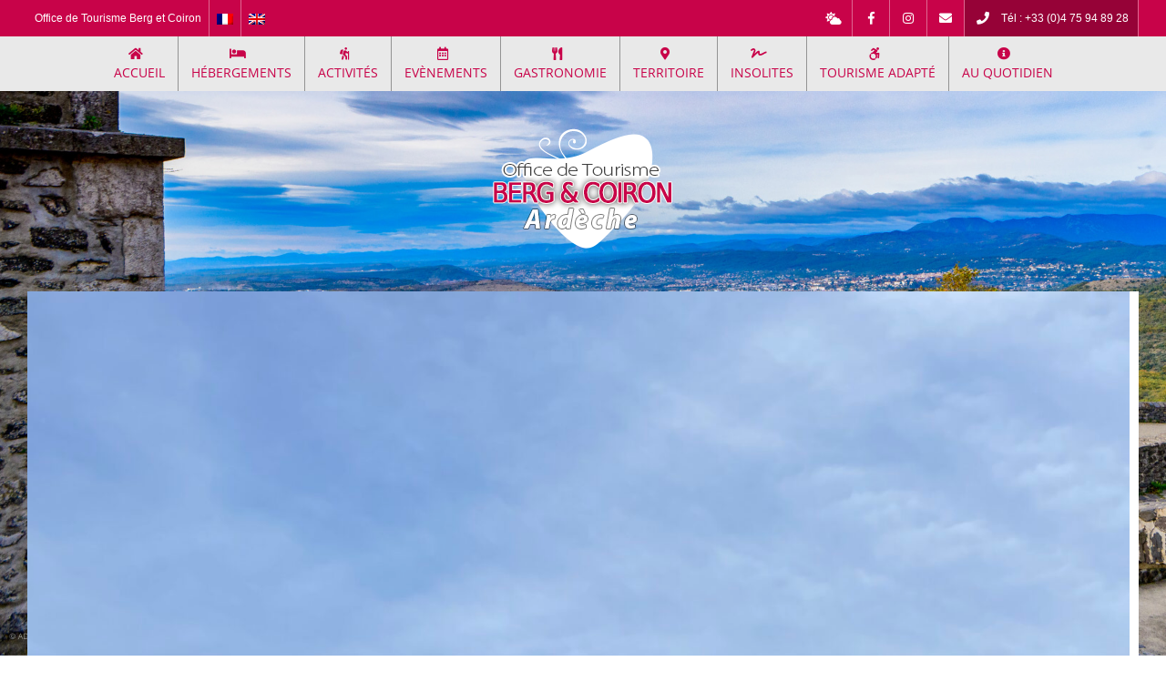

--- FILE ---
content_type: text/html; charset=UTF-8
request_url: https://www.berg-coiron-tourisme.com/equipement/1050-prestationequipement-fr/
body_size: 20939
content:
<!DOCTYPE html>
<html class="avada-html-layout-wide" lang="fr-FR" prefix="og: http://ogp.me/ns# fb: http://ogp.me/ns/fb#">
<head>
	<meta http-equiv="X-UA-Compatible" content="IE=edge" />
	<meta http-equiv="Content-Type" content="text/html; charset=utf-8"/>
	<meta name="viewport" content="width=device-width, initial-scale=1" />
	<title>Equipement  Garage</title>
<meta name='robots' content='max-image-preview:large' />
<link rel="alternate" hreflang="fr-fr" href="https://www.berg-coiron-tourisme.com/equipement/1050-prestationequipement-fr/" />
<link rel="alternate" hreflang="en-us" href="https://www.berg-coiron-tourisme.com/en/equipement/1050-prestationequipement-en/" />
<link rel="alternate" hreflang="x-default" href="https://www.berg-coiron-tourisme.com/equipement/1050-prestationequipement-fr/" />
<meta name="dlm-version" content="4.9.14"><link rel='dns-prefetch' href='//cdnjs.cloudflare.com' />
<link rel='dns-prefetch' href='//www.google.com' />
<link rel='dns-prefetch' href='//ajax.googleapis.com' />
<link rel='dns-prefetch' href='//gadget.open-system.fr' />
<link rel='dns-prefetch' href='//fonts.googleapis.com' />
<link rel='dns-prefetch' href='//s.w.org' />
<link rel="alternate" type="application/rss+xml" title="Office de tourisme Berg et Coiron &raquo; Flux" href="https://www.berg-coiron-tourisme.com/feed/" />
					<link rel="shortcut icon" href="https://www.berg-coiron-tourisme.com/wp-content/uploads/favicon.png" type="image/x-icon" />
		
		
		
		
				<link rel="alternate" type="application/rss+xml" title="Flux pour Office de tourisme Berg et Coiron &raquo; Garage Equipement" href="https://www.berg-coiron-tourisme.com/equipement/1050-prestationequipement-fr/feed/" />
<script type="text/javascript">
window._wpemojiSettings = {"baseUrl":"https:\/\/s.w.org\/images\/core\/emoji\/13.1.0\/72x72\/","ext":".png","svgUrl":"https:\/\/s.w.org\/images\/core\/emoji\/13.1.0\/svg\/","svgExt":".svg","source":{"concatemoji":"https:\/\/www.berg-coiron-tourisme.com\/wp-includes\/js\/wp-emoji-release.min.js?ver=5.9.10"}};
/*! This file is auto-generated */
!function(e,a,t){var n,r,o,i=a.createElement("canvas"),p=i.getContext&&i.getContext("2d");function s(e,t){var a=String.fromCharCode;p.clearRect(0,0,i.width,i.height),p.fillText(a.apply(this,e),0,0);e=i.toDataURL();return p.clearRect(0,0,i.width,i.height),p.fillText(a.apply(this,t),0,0),e===i.toDataURL()}function c(e){var t=a.createElement("script");t.src=e,t.defer=t.type="text/javascript",a.getElementsByTagName("head")[0].appendChild(t)}for(o=Array("flag","emoji"),t.supports={everything:!0,everythingExceptFlag:!0},r=0;r<o.length;r++)t.supports[o[r]]=function(e){if(!p||!p.fillText)return!1;switch(p.textBaseline="top",p.font="600 32px Arial",e){case"flag":return s([127987,65039,8205,9895,65039],[127987,65039,8203,9895,65039])?!1:!s([55356,56826,55356,56819],[55356,56826,8203,55356,56819])&&!s([55356,57332,56128,56423,56128,56418,56128,56421,56128,56430,56128,56423,56128,56447],[55356,57332,8203,56128,56423,8203,56128,56418,8203,56128,56421,8203,56128,56430,8203,56128,56423,8203,56128,56447]);case"emoji":return!s([10084,65039,8205,55357,56613],[10084,65039,8203,55357,56613])}return!1}(o[r]),t.supports.everything=t.supports.everything&&t.supports[o[r]],"flag"!==o[r]&&(t.supports.everythingExceptFlag=t.supports.everythingExceptFlag&&t.supports[o[r]]);t.supports.everythingExceptFlag=t.supports.everythingExceptFlag&&!t.supports.flag,t.DOMReady=!1,t.readyCallback=function(){t.DOMReady=!0},t.supports.everything||(n=function(){t.readyCallback()},a.addEventListener?(a.addEventListener("DOMContentLoaded",n,!1),e.addEventListener("load",n,!1)):(e.attachEvent("onload",n),a.attachEvent("onreadystatechange",function(){"complete"===a.readyState&&t.readyCallback()})),(n=t.source||{}).concatemoji?c(n.concatemoji):n.wpemoji&&n.twemoji&&(c(n.twemoji),c(n.wpemoji)))}(window,document,window._wpemojiSettings);
</script>
<style type="text/css">
img.wp-smiley,
img.emoji {
	display: inline !important;
	border: none !important;
	box-shadow: none !important;
	height: 1em !important;
	width: 1em !important;
	margin: 0 0.07em !important;
	vertical-align: -0.1em !important;
	background: none !important;
	padding: 0 !important;
}
</style>
	<style id='global-styles-inline-css' type='text/css'>
body{--wp--preset--color--black: #000000;--wp--preset--color--cyan-bluish-gray: #abb8c3;--wp--preset--color--white: #ffffff;--wp--preset--color--pale-pink: #f78da7;--wp--preset--color--vivid-red: #cf2e2e;--wp--preset--color--luminous-vivid-orange: #ff6900;--wp--preset--color--luminous-vivid-amber: #fcb900;--wp--preset--color--light-green-cyan: #7bdcb5;--wp--preset--color--vivid-green-cyan: #00d084;--wp--preset--color--pale-cyan-blue: #8ed1fc;--wp--preset--color--vivid-cyan-blue: #0693e3;--wp--preset--color--vivid-purple: #9b51e0;--wp--preset--gradient--vivid-cyan-blue-to-vivid-purple: linear-gradient(135deg,rgba(6,147,227,1) 0%,rgb(155,81,224) 100%);--wp--preset--gradient--light-green-cyan-to-vivid-green-cyan: linear-gradient(135deg,rgb(122,220,180) 0%,rgb(0,208,130) 100%);--wp--preset--gradient--luminous-vivid-amber-to-luminous-vivid-orange: linear-gradient(135deg,rgba(252,185,0,1) 0%,rgba(255,105,0,1) 100%);--wp--preset--gradient--luminous-vivid-orange-to-vivid-red: linear-gradient(135deg,rgba(255,105,0,1) 0%,rgb(207,46,46) 100%);--wp--preset--gradient--very-light-gray-to-cyan-bluish-gray: linear-gradient(135deg,rgb(238,238,238) 0%,rgb(169,184,195) 100%);--wp--preset--gradient--cool-to-warm-spectrum: linear-gradient(135deg,rgb(74,234,220) 0%,rgb(151,120,209) 20%,rgb(207,42,186) 40%,rgb(238,44,130) 60%,rgb(251,105,98) 80%,rgb(254,248,76) 100%);--wp--preset--gradient--blush-light-purple: linear-gradient(135deg,rgb(255,206,236) 0%,rgb(152,150,240) 100%);--wp--preset--gradient--blush-bordeaux: linear-gradient(135deg,rgb(254,205,165) 0%,rgb(254,45,45) 50%,rgb(107,0,62) 100%);--wp--preset--gradient--luminous-dusk: linear-gradient(135deg,rgb(255,203,112) 0%,rgb(199,81,192) 50%,rgb(65,88,208) 100%);--wp--preset--gradient--pale-ocean: linear-gradient(135deg,rgb(255,245,203) 0%,rgb(182,227,212) 50%,rgb(51,167,181) 100%);--wp--preset--gradient--electric-grass: linear-gradient(135deg,rgb(202,248,128) 0%,rgb(113,206,126) 100%);--wp--preset--gradient--midnight: linear-gradient(135deg,rgb(2,3,129) 0%,rgb(40,116,252) 100%);--wp--preset--duotone--dark-grayscale: url('#wp-duotone-dark-grayscale');--wp--preset--duotone--grayscale: url('#wp-duotone-grayscale');--wp--preset--duotone--purple-yellow: url('#wp-duotone-purple-yellow');--wp--preset--duotone--blue-red: url('#wp-duotone-blue-red');--wp--preset--duotone--midnight: url('#wp-duotone-midnight');--wp--preset--duotone--magenta-yellow: url('#wp-duotone-magenta-yellow');--wp--preset--duotone--purple-green: url('#wp-duotone-purple-green');--wp--preset--duotone--blue-orange: url('#wp-duotone-blue-orange');--wp--preset--font-size--small: 13px;--wp--preset--font-size--medium: 20px;--wp--preset--font-size--large: 36px;--wp--preset--font-size--x-large: 42px;}.has-black-color{color: var(--wp--preset--color--black) !important;}.has-cyan-bluish-gray-color{color: var(--wp--preset--color--cyan-bluish-gray) !important;}.has-white-color{color: var(--wp--preset--color--white) !important;}.has-pale-pink-color{color: var(--wp--preset--color--pale-pink) !important;}.has-vivid-red-color{color: var(--wp--preset--color--vivid-red) !important;}.has-luminous-vivid-orange-color{color: var(--wp--preset--color--luminous-vivid-orange) !important;}.has-luminous-vivid-amber-color{color: var(--wp--preset--color--luminous-vivid-amber) !important;}.has-light-green-cyan-color{color: var(--wp--preset--color--light-green-cyan) !important;}.has-vivid-green-cyan-color{color: var(--wp--preset--color--vivid-green-cyan) !important;}.has-pale-cyan-blue-color{color: var(--wp--preset--color--pale-cyan-blue) !important;}.has-vivid-cyan-blue-color{color: var(--wp--preset--color--vivid-cyan-blue) !important;}.has-vivid-purple-color{color: var(--wp--preset--color--vivid-purple) !important;}.has-black-background-color{background-color: var(--wp--preset--color--black) !important;}.has-cyan-bluish-gray-background-color{background-color: var(--wp--preset--color--cyan-bluish-gray) !important;}.has-white-background-color{background-color: var(--wp--preset--color--white) !important;}.has-pale-pink-background-color{background-color: var(--wp--preset--color--pale-pink) !important;}.has-vivid-red-background-color{background-color: var(--wp--preset--color--vivid-red) !important;}.has-luminous-vivid-orange-background-color{background-color: var(--wp--preset--color--luminous-vivid-orange) !important;}.has-luminous-vivid-amber-background-color{background-color: var(--wp--preset--color--luminous-vivid-amber) !important;}.has-light-green-cyan-background-color{background-color: var(--wp--preset--color--light-green-cyan) !important;}.has-vivid-green-cyan-background-color{background-color: var(--wp--preset--color--vivid-green-cyan) !important;}.has-pale-cyan-blue-background-color{background-color: var(--wp--preset--color--pale-cyan-blue) !important;}.has-vivid-cyan-blue-background-color{background-color: var(--wp--preset--color--vivid-cyan-blue) !important;}.has-vivid-purple-background-color{background-color: var(--wp--preset--color--vivid-purple) !important;}.has-black-border-color{border-color: var(--wp--preset--color--black) !important;}.has-cyan-bluish-gray-border-color{border-color: var(--wp--preset--color--cyan-bluish-gray) !important;}.has-white-border-color{border-color: var(--wp--preset--color--white) !important;}.has-pale-pink-border-color{border-color: var(--wp--preset--color--pale-pink) !important;}.has-vivid-red-border-color{border-color: var(--wp--preset--color--vivid-red) !important;}.has-luminous-vivid-orange-border-color{border-color: var(--wp--preset--color--luminous-vivid-orange) !important;}.has-luminous-vivid-amber-border-color{border-color: var(--wp--preset--color--luminous-vivid-amber) !important;}.has-light-green-cyan-border-color{border-color: var(--wp--preset--color--light-green-cyan) !important;}.has-vivid-green-cyan-border-color{border-color: var(--wp--preset--color--vivid-green-cyan) !important;}.has-pale-cyan-blue-border-color{border-color: var(--wp--preset--color--pale-cyan-blue) !important;}.has-vivid-cyan-blue-border-color{border-color: var(--wp--preset--color--vivid-cyan-blue) !important;}.has-vivid-purple-border-color{border-color: var(--wp--preset--color--vivid-purple) !important;}.has-vivid-cyan-blue-to-vivid-purple-gradient-background{background: var(--wp--preset--gradient--vivid-cyan-blue-to-vivid-purple) !important;}.has-light-green-cyan-to-vivid-green-cyan-gradient-background{background: var(--wp--preset--gradient--light-green-cyan-to-vivid-green-cyan) !important;}.has-luminous-vivid-amber-to-luminous-vivid-orange-gradient-background{background: var(--wp--preset--gradient--luminous-vivid-amber-to-luminous-vivid-orange) !important;}.has-luminous-vivid-orange-to-vivid-red-gradient-background{background: var(--wp--preset--gradient--luminous-vivid-orange-to-vivid-red) !important;}.has-very-light-gray-to-cyan-bluish-gray-gradient-background{background: var(--wp--preset--gradient--very-light-gray-to-cyan-bluish-gray) !important;}.has-cool-to-warm-spectrum-gradient-background{background: var(--wp--preset--gradient--cool-to-warm-spectrum) !important;}.has-blush-light-purple-gradient-background{background: var(--wp--preset--gradient--blush-light-purple) !important;}.has-blush-bordeaux-gradient-background{background: var(--wp--preset--gradient--blush-bordeaux) !important;}.has-luminous-dusk-gradient-background{background: var(--wp--preset--gradient--luminous-dusk) !important;}.has-pale-ocean-gradient-background{background: var(--wp--preset--gradient--pale-ocean) !important;}.has-electric-grass-gradient-background{background: var(--wp--preset--gradient--electric-grass) !important;}.has-midnight-gradient-background{background: var(--wp--preset--gradient--midnight) !important;}.has-small-font-size{font-size: var(--wp--preset--font-size--small) !important;}.has-medium-font-size{font-size: var(--wp--preset--font-size--medium) !important;}.has-large-font-size{font-size: var(--wp--preset--font-size--large) !important;}.has-x-large-font-size{font-size: var(--wp--preset--font-size--x-large) !important;}
</style>
<link rel='stylesheet'   href='https://www.berg-coiron-tourisme.com/wp-content/plugins/apidae/style.css?ver=1.41' type='text/css' media='all' />
<link rel='stylesheet'   href='https://www.berg-coiron-tourisme.com/wp-content/plugins/revslider/public/assets/css/settings.css?ver=5.4.8.3' type='text/css' media='all' />
<style id='rs-plugin-settings-inline-css' type='text/css'>
#rs-demo-id {}
</style>
<link rel='stylesheet'   href='https://www.berg-coiron-tourisme.com/wp-content/plugins/weather-atlas/public/css/weather-atlas-public.min.css?ver=3.0.4' type='text/css' media='all' />
<link rel='stylesheet'   href='https://www.berg-coiron-tourisme.com/wp-content/plugins/weather-atlas/public/font/weather-icons/weather-icons.min.css?ver=3.0.4' type='text/css' media='all' />
<link rel='stylesheet'   href='//fonts.googleapis.com/css?family=Open+Sans&#038;ver=5.9.10' type='text/css' media='all' />
<link rel='stylesheet'   href='https://www.berg-coiron-tourisme.com/wp-content/plugins/sitepress-multilingual-cms/templates/language-switchers/legacy-list-horizontal/style.min.css?ver=1' type='text/css' media='all' />
<link rel='stylesheet'   href='https://www.berg-coiron-tourisme.com/wp-content/themes/Avada/assets/css/style.min.css?ver=5.9.1' type='text/css' media='all' />
<link rel='stylesheet'   href='https://www.berg-coiron-tourisme.com/wp-content/themes/Avada-Child-Theme/style.css?ver=1.47' type='text/css' media='all' />
<link rel='stylesheet'   href='https://www.berg-coiron-tourisme.com/wp-content/themes/Avada-Child-Theme/font/mtcom/mtcom.css?ver=1.47' type='text/css' media='all' />
<!--[if IE]>
<link rel='stylesheet'   href='https://www.berg-coiron-tourisme.com/wp-content/themes/Avada/assets/css/ie.min.css?ver=5.9.1' type='text/css' media='all' />
<style id='avada-IE-inline-css' type='text/css'>
.avada-select-parent .select-arrow{background-color:#ffffff}
.select-arrow{background-color:#ffffff}
</style>
<![endif]-->
<link rel='stylesheet'   href='https://www.berg-coiron-tourisme.com/wp-content/plugins/sassy-social-share/public/css/sassy-social-share-public.css?ver=3.3.70' type='text/css' media='all' />
<style id='heateor_sss_frontend_css-inline-css' type='text/css'>
.heateor_sss_button_instagram span.heateor_sss_svg,a.heateor_sss_instagram span.heateor_sss_svg{background:radial-gradient(circle at 30% 107%,#fdf497 0,#fdf497 5%,#fd5949 45%,#d6249f 60%,#285aeb 90%)}.heateor_sss_horizontal_sharing .heateor_sss_svg,.heateor_sss_standard_follow_icons_container .heateor_sss_svg{color:#fff;border-width:0px;border-style:solid;border-color:transparent}.heateor_sss_horizontal_sharing .heateorSssTCBackground{color:#666}.heateor_sss_horizontal_sharing span.heateor_sss_svg:hover,.heateor_sss_standard_follow_icons_container span.heateor_sss_svg:hover{border-color:transparent;}.heateor_sss_vertical_sharing span.heateor_sss_svg,.heateor_sss_floating_follow_icons_container span.heateor_sss_svg{color:#fff;border-width:0px;border-style:solid;border-color:transparent;}.heateor_sss_vertical_sharing .heateorSssTCBackground{color:#666;}.heateor_sss_vertical_sharing span.heateor_sss_svg:hover,.heateor_sss_floating_follow_icons_container span.heateor_sss_svg:hover{border-color:transparent;}@media screen and (max-width:783px) {.heateor_sss_vertical_sharing{display:none!important}}div.heateor_sss_mobile_footer{display:none;}@media screen and (max-width:783px){div.heateor_sss_bottom_sharing .heateorSssTCBackground{background-color:white}div.heateor_sss_bottom_sharing{width:100%!important;left:0!important;}div.heateor_sss_bottom_sharing a{width:25% !important;}div.heateor_sss_bottom_sharing .heateor_sss_svg{width: 100% !important;}div.heateor_sss_bottom_sharing div.heateorSssTotalShareCount{font-size:1em!important;line-height:21px!important}div.heateor_sss_bottom_sharing div.heateorSssTotalShareText{font-size:.7em!important;line-height:0px!important}div.heateor_sss_mobile_footer{display:block;height:30px;}.heateor_sss_bottom_sharing{padding:0!important;display:block!important;width:auto!important;bottom:-2px!important;top: auto!important;}.heateor_sss_bottom_sharing .heateor_sss_square_count{line-height:inherit;}.heateor_sss_bottom_sharing .heateorSssSharingArrow{display:none;}.heateor_sss_bottom_sharing .heateorSssTCBackground{margin-right:1.1em!important}}
</style>
<link rel='stylesheet'   href='https://www.berg-coiron-tourisme.com/wp-content/uploads/fusion-styles/ef667b1a1008f2ddfb6fdfc116beef5d.min.css?ver=5.9.10' type='text/css' media='all' />
<link rel='stylesheet'   href='https://www.berg-coiron-tourisme.com/wp-content/plugins/mailin/css/mailin-front.css?ver=5.9.10' type='text/css' media='all' />
<script type='text/javascript' src='https://www.berg-coiron-tourisme.com/wp-includes/js/jquery/jquery.min.js?ver=3.6.0' id='jquery-core-js'></script>
<script type='text/javascript' src='https://www.berg-coiron-tourisme.com/wp-includes/js/jquery/jquery-migrate.min.js?ver=3.3.2' id='jquery-migrate-js'></script>
<script type='text/javascript' src='//cdnjs.cloudflare.com/ajax/libs/jquery-form-validator/2.3.26/jquery.form-validator.min.js?ver=5.9.10' id='js-formvalidator-js'></script>
<script type='text/javascript' src='https://www.google.com/recaptcha/api.js?hl&#038;ver=5.9.10' id='js-recaptcha-js'></script>
<script type='text/javascript' src='https://ajax.googleapis.com/ajax/libs/jqueryui/1.11.2/jquery-ui.min.js?ver=5.9.10' id='js-jqueryui-js'></script>
<script type='text/javascript' src='//ajax.googleapis.com/ajax/libs/jqueryui/1.10.4/i18n/jquery.ui.datepicker-fr.min.js?ver=5.9.10' id='js-jqueryui-lang-js'></script>
<script type='text/javascript' id='apidae-script-js-extra'>
/* <![CDATA[ */
var lgMap = "fr";
var ajaxUrl = "https:\/\/www.berg-coiron-tourisme.com\/wp-admin\/admin-ajax.php";
/* ]]> */
</script>
<script type='text/javascript' src='https://www.berg-coiron-tourisme.com/wp-content/plugins/apidae/scripts.js?ver=1.41' id='apidae-script-js'></script>
<script type='text/javascript' src='https://www.berg-coiron-tourisme.com/wp-content/plugins/revslider/public/assets/js/jquery.themepunch.tools.min.js?ver=5.4.8.3' id='tp-tools-js'></script>
<script type='text/javascript' src='https://www.berg-coiron-tourisme.com/wp-content/plugins/revslider/public/assets/js/jquery.themepunch.revolution.min.js?ver=5.4.8.3' id='revmin-js'></script>
<script type='text/javascript' id='child-script-js-extra'>
/* <![CDATA[ */
var lgMap = "fr";
var ajaxurl = "https:\/\/www.berg-coiron-tourisme.com\/wp-admin\/admin-ajax.php";
var addfavorite = "Ajouter \u00e0 ma s\u00e9lection";
var removefavorite = "Retirer de ma s\u00e9lection";
/* ]]> */
</script>
<script type='text/javascript' src='https://www.berg-coiron-tourisme.com/wp-content/themes/Avada-Child-Theme/custom.js?ver=1.47' id='child-script-js'></script>
<script type='text/javascript' src='//gadget.open-system.fr/widgets-libs/rel/noyau-1.0.min.js?ver=5.9.10' id='open-system-js'></script>
<script type='text/javascript' id='sib-front-js-js-extra'>
/* <![CDATA[ */
var sibErrMsg = {"invalidMail":"Please fill out valid email address","requiredField":"Please fill out required fields","invalidDateFormat":"Please fill out valid date format","invalidSMSFormat":"Please fill out valid phone number"};
var ajax_sib_front_object = {"ajax_url":"https:\/\/www.berg-coiron-tourisme.com\/wp-admin\/admin-ajax.php","ajax_nonce":"da84304fa7","flag_url":"https:\/\/www.berg-coiron-tourisme.com\/wp-content\/plugins\/mailin\/img\/flags\/"};
/* ]]> */
</script>
<script type='text/javascript' src='https://www.berg-coiron-tourisme.com/wp-content/plugins/mailin/js/mailin-front.js?ver=1739353314' id='sib-front-js-js'></script>
<link rel="https://api.w.org/" href="https://www.berg-coiron-tourisme.com/wp-json/" /><link rel="EditURI" type="application/rsd+xml" title="RSD" href="https://www.berg-coiron-tourisme.com/xmlrpc.php?rsd" />
<link rel="wlwmanifest" type="application/wlwmanifest+xml" href="https://www.berg-coiron-tourisme.com/wp-includes/wlwmanifest.xml" /> 
<meta name="generator" content="WPML ver:4.7.6 stt:1,4;" />
<meta name="referrer" content="unsafe-url"><script src="https://cdn.brevo.com/js/sdk-loader.js" async></script><script>window.Brevo = window.Brevo || [];
								Brevo.push([
									"init",
								{
									client_key:"p68ubfx2d2l4musbqflreqd5",
									push: {"customDomain":"https:\/\/www.berg-coiron-tourisme.com\/wp-content\/plugins\/mailin\/","userId":null},
									email_id : "",},]);</script><meta name="generator" content="Powered by Slider Revolution 5.4.8.3 - responsive, Mobile-Friendly Slider Plugin for WordPress with comfortable drag and drop interface." />
<script type="text/javascript">function setREVStartSize(e){									
						try{ e.c=jQuery(e.c);var i=jQuery(window).width(),t=9999,r=0,n=0,l=0,f=0,s=0,h=0;
							if(e.responsiveLevels&&(jQuery.each(e.responsiveLevels,function(e,f){f>i&&(t=r=f,l=e),i>f&&f>r&&(r=f,n=e)}),t>r&&(l=n)),f=e.gridheight[l]||e.gridheight[0]||e.gridheight,s=e.gridwidth[l]||e.gridwidth[0]||e.gridwidth,h=i/s,h=h>1?1:h,f=Math.round(h*f),"fullscreen"==e.sliderLayout){var u=(e.c.width(),jQuery(window).height());if(void 0!=e.fullScreenOffsetContainer){var c=e.fullScreenOffsetContainer.split(",");if (c) jQuery.each(c,function(e,i){u=jQuery(i).length>0?u-jQuery(i).outerHeight(!0):u}),e.fullScreenOffset.split("%").length>1&&void 0!=e.fullScreenOffset&&e.fullScreenOffset.length>0?u-=jQuery(window).height()*parseInt(e.fullScreenOffset,0)/100:void 0!=e.fullScreenOffset&&e.fullScreenOffset.length>0&&(u-=parseInt(e.fullScreenOffset,0))}f=u}else void 0!=e.minHeight&&f<e.minHeight&&(f=e.minHeight);e.c.closest(".rev_slider_wrapper").css({height:f})					
						}catch(d){console.log("Failure at Presize of Slider:"+d)}						
					};</script>

		
	<script type="text/javascript">
		var doc = document.documentElement;
		doc.setAttribute('data-useragent', navigator.userAgent);
	</script>

	<!-- Google Tag Manager -->
<script>(function(w,d,s,l,i){w[l]=w[l]||[];w[l].push({'gtm.start':
new Date().getTime(),event:'gtm.js'});var f=d.getElementsByTagName(s)[0],
j=d.createElement(s),dl=l!='dataLayer'?'&l='+l:'';j.async=true;j.src=
'https://www.googletagmanager.com/gtm.js?id='+i+dl;f.parentNode.insertBefore(j,f);
})(window,document,'script','dataLayer','GTM-K8S7WVGR');</script>
<!-- End Google Tag Manager --></head>

<body class="archive tax-equipement term-1050-prestationequipement-fr term-710102 one-page fusion-image-hovers fusion-body ltr no-tablet-sticky-header no-mobile-sticky-header no-mobile-slidingbar no-mobile-totop fusion-disable-outline fusion-sub-menu-fade mobile-logo-pos-center layout-wide-mode fusion-top-header menu-text-align-center mobile-menu-design-modern fusion-show-pagination-text fusion-header-layout-v5 avada-responsive avada-footer-fx-none fusion-search-form-classic fusion-avatar-square">
	<a class="skip-link screen-reader-text" href="#content">Skip to content</a>
	<div id="exitfullscreen" style="display:none; position:fixed; top:5px; right:5px; z-index:1; border-radius:15px; opacity:0;"><i class="fa fa-times-circle"></i></div>			<div id="wrapper" class="">
		<div id="home" style="position:relative;top:-1px;"></div>
		
			<header class="fusion-header-wrapper">
				<div class="fusion-header-v5 fusion-logo-center fusion-sticky-menu- fusion-sticky-logo- fusion-mobile-logo- fusion-sticky-menu-only fusion-header-menu-align-center fusion-mobile-menu-design-modern">
					
<div class="fusion-secondary-header">
	<div class="fusion-row">
					<div class="fusion-alignleft">
				<div class="fusion-contact-info">    <style>
		#exposeMask { z-index:99998 !important; }
		.OsPanierPopIn { z-index:999999 !important; }
		body .OsPanier.api .ospanier.minitoggle .contenu .Details .Fermer a { width:100% !important; height:30px !important; position:static !important; }
		.fusion-secondary-header { border-bottom:0 }
		.headertop { width:100%; max-width:1300px; margin:0 auto !important; }
		.headertop img { vertical-align:middle !important; }
		.headertop #headerleft { float:left }
		.headertop #headerright { float:right }
		.headertop #headerleft, .headertop #headerleft ul,
		.headertop #headerright, .headertop #headerright ul { margin: 0; padding:0; }
		.headertop #headerleft > ul > li, .headertop #headerleft > ul > li a,
		.headertop #headerright > ul > li, .headertop #headerright > ul > li a, .headertop #headerright > ul > li .icon, .headertop #headerright > ul > li .text { display: block; position: relative; float: left; width: auto; overflow: hidden; height: 40px; line-height: 40px; }
		.headertop #headerleft > ul > li,
		.headertop #headerright > ul > li { border-left: 1px solid rgba(255, 255, 255, 0.4); }
		.headertop #headerleft > ul > li:first-child,
		.headertop #headerright > ul > li:first-child { border-left: 0 !important; }
		.headertop #headerleft > ul > li a,
		.headertop #headerright > ul > li a { float: none; width: 40px; color: #fff; }
		.headertop #headerleft > ul > li a:hover { background:rgba(0, 0, 0, 0.25); }
		.headertop #headerleft > ul > li a { width:auto; padding:0 8px }
		.headertop #headerright > ul > li a:hover { color: #FFF !important; text-shadow: 1px 1px 1px rgba(0,0,0,0.2); }
		.headertop #headerright .icon { width: 40px !important; text-align: center; font-size: 14px; }
		.headertop #headerright .weather { -webkit-transition: .3s ease-out ; -o-transition: .3 ease-out ; transition: .3 ease-out; }
		.headertop #headerright .facebook { -webkit-transition: .3s ease-out ; -o-transition: .3 ease-out ; transition: .3 ease-out; }
		.headertop #headerright .instagram { -webkit-transition: .3s ease-out ; -o-transition: .3 ease-out ; transition: .3 ease-out; }
		.headertop #headerright .mail { -webkit-transition: .45s ease-out ; -o-transition: .45s ease-out ; transition: .45s ease-out; }
		.headertop #headerright .heart { -webkit-transition: .4s ease-out ; -o-transition: .4s ease-out ; transition: .4s ease-out; }
		.headertop #headerright .tel { -webkit-transition: .4s ease-out ; -o-transition: .4s ease-out ; transition: .4s ease-out; background-color: rgba(0, 0, 0, 0.25) !important; width:190px; color:#FFF !important; }
		.headertop #headerright .myfavorites { display: none; background:#fff }
		.headertop #headerright .myfavorites .heart { color:#c50c0c; }
		@media (min-width:640px){
			.headertop #headerright .OsPanier.api .ospanier.minitoggle .entete { width:auto !important; }
		}
		@media (max-width:639px){
			.headertop #headerright .OsPanier.api .ospanier.minitoggle .entete,
			.headertop #headerright .OsPanier.api .ospanier.minitoggle .entete:hover { width:40px !important; }
		}
		@media (max-width:901px){
			.fusion-mobile-menu-design-modern .fusion-secondary-header { padding-left:0 !important; padding-right:0 !important; }
		}
		@media (min-width:901px){
			.headertop #headerright .facebook:hover { background-color: #3B5998 !important; width:110px; }
			.headertop #headerright .instagram:hover { background-color: #6c29d0 !important; width:110px; }
			.headertop #headerright .mail:hover { background-color: rgba(0, 0, 0, 0.25) !important; width:100px; }
			.headertop #headerright .heart:hover { width:120px; color:#c50c0c !important; }
		}
		@media (min-width:576px){
			.headertop #headerright .weather:hover { background-color:rgba(0, 0, 0, 0.25); width:125px; }	
		}
		@media(max-width:850px) {
			.headertop #headerleft > ul > li.name { display:none; }
		}
		@media(max-width:575px) {
			.headertop #headerleft > ul > li:first-child { display:none }
			.headertop #headerleft > ul > li { border:none }
			.headertop #headerleft, .headertop #headerright { width:100%; text-align:center; height:40px; }
			.headertop #headerleft ul, .headertop #headerright ul { display:inline-block; }
			.headertop #headerright .weather { width:85px; background-color:#C80349 !important }
			.headertop #headerright .weather .current_temp { background-color:#C80349 }
			.headertop #headerright .weather .icon { display:none }
			.headertop #headerright .weather .text { display:block; }
			.headertop #headerright .tel { width:160px; }
			.headertop #headerright .tel .hidemobile { display:none; }
		}
		@media(max-width:400px) {
			.headertop #headerleft > ul > li:first-child { display:none }
			.headertop #headerleft > ul > li { border:none; }
			.headertop #headerleft, .headertop #headerright { width:100%; text-align:center; height:40px; }
			.headertop #headerright { height:auto; }
			.headertop #headerleft ul, .headertop #headerright ul, .headertop #headerright ul li { display:inline-block; float:none; }
			/*.weather-atlas-wrapper .current_temp i { color:#fff !important }*/
		}
		/*new meteo 2022*/
		.weather-atlas-wrapper { display:inline; border:none !important }
		.weather-atlas-header, .weather-atlas-footer, .weather-atlas-body .current_temp .current_text { display:none; }
		.weather-atlas-wrapper .weather-atlas-body { display:inline; padding:0; }
		.weather-atlas-wrapper .current_temp { margin:0; display:inline; }
		.weather-atlas-wrapper .current_temp i, .weather-atlas-wrapper .current_temp .temp { font-size:14px !important; font-weight:bold; }
		.weather-atlas-wrapper .current_temp i { color:#fff; font-size:22px !important; position:relative; top:4px; margin-right:5px; }
	</style>
    <div class="headertop">
        <div id="headerleft">
            <ul>
                <li class="name"><a href="/">Office de Tourisme Berg et Coiron</a></li>
                <li><a href="https://www.berg-coiron-tourisme.com/equipement/1050-prestationequipement-fr/"><img src="https://www.berg-coiron-tourisme.com/wp-content/plugins/sitepress-multilingual-cms/res/flags/fr.png" height="12" alt="fr" width="18" /></a></li><li><a href="https://www.berg-coiron-tourisme.com/en/equipement/1050-prestationequipement-en/"><img src="https://www.berg-coiron-tourisme.com/wp-content/plugins/sitepress-multilingual-cms/res/flags/en.png" height="12" alt="en" width="18" /></a></li>            </ul>
        </div>
        <div id="headerright">
			            <ul>
            	<li><a class="weather" href="#" rel="nofollow" onClick="return false;" target="_blank"><span class="icon"><i class="fas fa-cloud-sun"></i></span><span class="text"></span></a></li>
                <li><a class="facebook" href="https://www.facebook.com/OtBergEtCoiron/" target="_blank"><span class="icon" title="Facebook"><i class="fab fa-facebook-f"></i></span><span class="text">Facebook</span></a></li>
                <li><a class="instagram" href="https://www.instagram.com/otbergetcoiron/ " target="_blank"><span class="icon" title="Instagram"><i class="fab fa-instagram"></i></span><span class="text">Instagram</span></a></li>
                <li><a class="mail" href="https://www.berg-coiron-tourisme.com/contact/"><span class="icon"><i class="fa fa-envelope" title="Contact"></i></span><span class="text">Contact</span></a></li>
                <li class="myfavorites"><a class="heart" href="https://www.berg-coiron-tourisme.com/ma-selection/"><span class="icon" title="Ma sélection"><i class="fa fa-heart"></i></span><span class="text">Ma sélection</span></a></li>
                <li><a class="tel" href="tel:+33475948928"><span class="icon"><i class="fa fa-phone"></i></span><span class="text"><span class="hidemobile">Tél : </span>+33 (0)4 75 94 89 28</span></a></li>
            	<li class="wrap-panier">
					<script type="text/javascript">
						( function() {
							var widgetPanier = AllianceReseaux.Widget.Instance( "Panier", { idPanier:"KXgrKSk", idIntegration:1067, langue:"fr" } );
							widgetPanier.Initialise();
						})();
					</script>
					<div id="widget-panier"></div>
                </li>
            </ul>
        </div>
    </div>
	</div>			</div>
					</div>
</div>
<div class="fusion-header-sticky-height"></div>
<div class="fusion-sticky-header-wrapper"> <!-- start fusion sticky header wrapper -->
	<div class="fusion-header">
		<div class="fusion-row">
							<div class="fusion-logo" data-margin-top="31px" data-margin-bottom="31px" data-margin-left="0px" data-margin-right="0px">
			<a class="fusion-logo-link"  href="https://www.berg-coiron-tourisme.com/" >

						<!-- standard logo -->
			<img src="https://www.berg-coiron-tourisme.com/wp-content/uploads/logo-berg-et-coiron.png" srcset="https://www.berg-coiron-tourisme.com/wp-content/uploads/logo-berg-et-coiron.png 1x" width="249" height="140" alt="Office de tourisme Berg et Coiron Logo" data-retina_logo_url="" class="fusion-standard-logo" />

			
					</a>
		</div>
								<div class="fusion-mobile-menu-icons">
							<a href="#" class="fusion-icon fusion-icon-bars" aria-label="Toggle mobile menu" aria-expanded="false"></a>
		
		
		
			</div>
				
					</div>
	</div>
	<div class="fusion-secondary-main-menu">
		<div class="fusion-row">
			<nav class="fusion-main-menu" aria-label="Main Menu"><ul id="menu-activites-bien-etre" class="fusion-menu"><li  id="menu-item-61"  class="menu-item menu-item-type-post_type menu-item-object-page menu-item-home menu-item-61"  data-item-id="61"><a  href="https://www.berg-coiron-tourisme.com/" class="fusion-flex-link fusion-background-highlight"><span class="fusion-megamenu-icon"><i class="glyphicon fa-home fas"></i></span><span class="menu-text">Accueil</span></a></li><li  id="menu-item-10553"  class="menu-item menu-item-type-post_type menu-item-object-page menu-item-has-children menu-item-10553 fusion-dropdown-menu"  data-item-id="10553"><a  href="https://www.berg-coiron-tourisme.com/hebergements/" class="fusion-flex-link fusion-background-highlight"><span class="fusion-megamenu-icon"><i class="glyphicon fa-bed fas"></i></span><span class="menu-text">Hébergements</span></a><ul role="menu" class="sub-menu"><li  id="menu-item-129"  class="menu-item menu-item-type-post_type menu-item-object-page menu-item-129 fusion-dropdown-submenu" ><a  href="https://www.berg-coiron-tourisme.com/hebergements/hotels/" class="fusion-background-highlight"><span>Hôtels</span></a></li><li  id="menu-item-125"  class="menu-item menu-item-type-post_type menu-item-object-page menu-item-125 fusion-dropdown-submenu" ><a  href="https://www.berg-coiron-tourisme.com/hebergements/campings/" class="fusion-background-highlight"><span>Campings</span></a></li><li  id="menu-item-126"  class="menu-item menu-item-type-post_type menu-item-object-page menu-item-126 fusion-dropdown-submenu" ><a  href="https://www.berg-coiron-tourisme.com/hebergements/chambres-dhotes/" class="fusion-background-highlight"><span>Chambres d’hôtes</span></a></li><li  id="menu-item-127"  class="menu-item menu-item-type-post_type menu-item-object-page menu-item-127 fusion-dropdown-submenu" ><a  href="https://www.berg-coiron-tourisme.com/hebergements/gites/" class="fusion-background-highlight"><span>Gîtes</span></a></li><li  id="menu-item-128"  class="menu-item menu-item-type-post_type menu-item-object-page menu-item-128 fusion-dropdown-submenu" ><a  href="https://www.berg-coiron-tourisme.com/hebergements/hebergements-de-groupes/" class="fusion-background-highlight"><span>Hébergements de groupes</span></a></li><li  id="menu-item-124"  class="menu-item menu-item-type-post_type menu-item-object-page menu-item-124 fusion-dropdown-submenu" ><a  href="https://www.berg-coiron-tourisme.com/hebergements/camping-cars/" class="fusion-background-highlight"><span>Camping cars</span></a></li></ul></li><li  id="menu-item-10552"  class="menu-item menu-item-type-post_type menu-item-object-page menu-item-has-children menu-item-10552 fusion-dropdown-menu"  data-item-id="10552"><a  href="https://www.berg-coiron-tourisme.com/activites/" class="fusion-flex-link fusion-background-highlight"><span class="fusion-megamenu-icon"><i class="glyphicon fa-hiking fas"></i></span><span class="menu-text">Activités</span></a><ul role="menu" class="sub-menu"><li  id="menu-item-90706"  class="menu-item menu-item-type-post_type menu-item-object-page menu-item-90706 fusion-dropdown-submenu" ><a  href="https://www.berg-coiron-tourisme.com/activites/accueil-velo/" class="fusion-background-highlight"><span>Accueil Vélo</span></a></li><li  id="menu-item-118"  class="menu-item menu-item-type-post_type menu-item-object-page menu-item-118 fusion-dropdown-submenu" ><a  href="https://www.berg-coiron-tourisme.com/activites/activites-sportives/" class="fusion-background-highlight"><span>Activités sportives</span></a></li><li  id="menu-item-117"  class="menu-item menu-item-type-post_type menu-item-object-page menu-item-117 fusion-dropdown-submenu" ><a  href="https://www.berg-coiron-tourisme.com/activites/activites-culturelles-et-de-loisirs/" class="fusion-background-highlight"><span>Activités culturelles et de loisirs</span></a></li><li  id="menu-item-59043"  class="menu-item menu-item-type-post_type menu-item-object-page menu-item-59043 fusion-dropdown-submenu" ><a  href="https://www.berg-coiron-tourisme.com/activites/activites-bien-etre/" class="fusion-background-highlight"><span>Activités Bien être</span></a></li><li  id="menu-item-119"  class="menu-item menu-item-type-post_type menu-item-object-page menu-item-119 fusion-dropdown-submenu" ><a  href="https://www.berg-coiron-tourisme.com/activites/idees-sejours/" class="fusion-background-highlight"><span>Idées séjours</span></a></li></ul></li><li  id="menu-item-10560"  class="menu-item menu-item-type-post_type menu-item-object-page menu-item-has-children menu-item-10560 fusion-dropdown-menu"  data-item-id="10560"><a  href="https://www.berg-coiron-tourisme.com/evenements/" class="fusion-flex-link fusion-background-highlight"><span class="fusion-megamenu-icon"><i class="glyphicon fa-calendar-alt far"></i></span><span class="menu-text">Evènements</span></a><ul role="menu" class="sub-menu"><li  id="menu-item-49"  class="menu-item menu-item-type-post_type menu-item-object-page menu-item-49 fusion-dropdown-submenu" ><a  href="https://www.berg-coiron-tourisme.com/evenements/" class="fusion-background-highlight"><span>Evènements</span></a></li><li  id="menu-item-135"  class="menu-item menu-item-type-post_type menu-item-object-page menu-item-135 fusion-dropdown-submenu" ><a  href="https://www.berg-coiron-tourisme.com/evenements/billetterie/" class="fusion-background-highlight"><span>Billetterie</span></a></li></ul></li><li  id="menu-item-10554"  class="menu-item menu-item-type-post_type menu-item-object-page menu-item-has-children menu-item-10554 fusion-dropdown-menu"  data-item-id="10554"><a  href="https://www.berg-coiron-tourisme.com/gastronomie/" class="fusion-flex-link fusion-background-highlight"><span class="fusion-megamenu-icon"><i class="glyphicon fa-utensils fas"></i></span><span class="menu-text">Gastronomie</span></a><ul role="menu" class="sub-menu"><li  id="menu-item-123"  class="menu-item menu-item-type-post_type menu-item-object-page menu-item-123 fusion-dropdown-submenu" ><a  href="https://www.berg-coiron-tourisme.com/gastronomie/restaurants/" class="fusion-background-highlight"><span>Restaurants</span></a></li><li  id="menu-item-122"  class="menu-item menu-item-type-post_type menu-item-object-page menu-item-122 fusion-dropdown-submenu" ><a  href="https://www.berg-coiron-tourisme.com/gastronomie/producteurs-degustation/" class="fusion-background-highlight"><span>Producteurs / Dégustation</span></a></li><li  id="menu-item-121"  class="menu-item menu-item-type-post_type menu-item-object-page menu-item-121 fusion-dropdown-submenu" ><a  href="https://www.berg-coiron-tourisme.com/gastronomie/marches-hebdomadaires/" class="fusion-background-highlight"><span>Marchés hebdomadaires</span></a></li><li  id="menu-item-88579"  class="menu-item menu-item-type-post_type menu-item-object-page menu-item-88579 fusion-dropdown-submenu" ><a  href="https://www.berg-coiron-tourisme.com/territoire/vignobles-et-decouvertes/" class="fusion-background-highlight"><span>Vignobles et découvertes</span></a></li></ul></li><li  id="menu-item-47"  class="menu-item menu-item-type-post_type menu-item-object-page menu-item-has-children menu-item-47 fusion-dropdown-menu"  data-item-id="47"><a  href="https://www.berg-coiron-tourisme.com/territoire/" class="fusion-flex-link fusion-background-highlight"><span class="fusion-megamenu-icon"><i class="glyphicon fa-map-marker-alt fas"></i></span><span class="menu-text">Territoire</span></a><ul role="menu" class="sub-menu"><li  id="menu-item-120"  class="menu-item menu-item-type-post_type menu-item-object-page menu-item-120 fusion-dropdown-submenu" ><a  href="https://www.berg-coiron-tourisme.com/activites/sites-naturels/" class="fusion-background-highlight"><span>Sites naturels et culturels</span></a></li><li  id="menu-item-10253"  class="menu-item menu-item-type-post_type menu-item-object-page menu-item-10253 fusion-dropdown-submenu" ><a  href="https://www.berg-coiron-tourisme.com/territoire/berzeme/" class="fusion-background-highlight"><span>Berzème</span></a></li><li  id="menu-item-10305"  class="menu-item menu-item-type-post_type menu-item-object-page menu-item-10305 fusion-dropdown-submenu" ><a  href="https://www.berg-coiron-tourisme.com/territoire/darbres/" class="fusion-background-highlight"><span>Darbres</span></a></li><li  id="menu-item-10303"  class="menu-item menu-item-type-post_type menu-item-object-page menu-item-10303 fusion-dropdown-submenu" ><a  href="https://www.berg-coiron-tourisme.com/territoire/lussas/" class="fusion-background-highlight"><span>Lussas</span></a></li><li  id="menu-item-10302"  class="menu-item menu-item-type-post_type menu-item-object-page menu-item-10302 fusion-dropdown-submenu" ><a  href="https://www.berg-coiron-tourisme.com/territoire/mirabel/" class="fusion-background-highlight"><span>Mirabel</span></a></li><li  id="menu-item-10301"  class="menu-item menu-item-type-post_type menu-item-object-page menu-item-10301 fusion-dropdown-submenu" ><a  href="https://www.berg-coiron-tourisme.com/territoire/saint-andeol-de-berg/" class="fusion-background-highlight"><span>Saint Andéol de Berg</span></a></li><li  id="menu-item-10300"  class="menu-item menu-item-type-post_type menu-item-object-page menu-item-10300 fusion-dropdown-submenu" ><a  href="https://www.berg-coiron-tourisme.com/territoire/saint-germain/" class="fusion-background-highlight"><span>Saint Germain</span></a></li><li  id="menu-item-10299"  class="menu-item menu-item-type-post_type menu-item-object-page menu-item-10299 fusion-dropdown-submenu" ><a  href="https://www.berg-coiron-tourisme.com/territoire/saint-gineys-en-coiron/" class="fusion-background-highlight"><span>Saint Gineys en Coiron</span></a></li><li  id="menu-item-10298"  class="menu-item menu-item-type-post_type menu-item-object-page menu-item-10298 fusion-dropdown-submenu" ><a  href="https://www.berg-coiron-tourisme.com/territoire/saint-jean-le-centenier/" class="fusion-background-highlight"><span>Saint Jean le Centenier</span></a></li><li  id="menu-item-10297"  class="menu-item menu-item-type-post_type menu-item-object-page menu-item-10297 fusion-dropdown-submenu" ><a  href="https://www.berg-coiron-tourisme.com/territoire/saint-laurent-sous-coiron/" class="fusion-background-highlight"><span>Saint Laurent sous Coiron</span></a></li><li  id="menu-item-10296"  class="menu-item menu-item-type-post_type menu-item-object-page menu-item-10296 fusion-dropdown-submenu" ><a  href="https://www.berg-coiron-tourisme.com/territoire/saint-maurice-dibie/" class="fusion-background-highlight"><span>Saint Maurice d’Ibie</span></a></li><li  id="menu-item-10311"  class="menu-item menu-item-type-post_type menu-item-object-page menu-item-10311 fusion-dropdown-submenu" ><a  href="https://www.berg-coiron-tourisme.com/territoire/saint-pons/" class="fusion-background-highlight"><span>Saint Pons</span></a></li><li  id="menu-item-10294"  class="menu-item menu-item-type-post_type menu-item-object-page menu-item-10294 fusion-dropdown-submenu" ><a  href="https://www.berg-coiron-tourisme.com/territoire/sceautres/" class="fusion-background-highlight"><span>Sceautres</span></a></li><li  id="menu-item-10293"  class="menu-item menu-item-type-post_type menu-item-object-page menu-item-10293 fusion-dropdown-submenu" ><a  href="https://www.berg-coiron-tourisme.com/territoire/villeneuve-de-berg/" class="fusion-background-highlight"><span>Villeneuve de Berg</span></a></li><li  id="menu-item-10222"  class="menu-item menu-item-type-post_type menu-item-object-page menu-item-10222 fusion-dropdown-submenu" ><a  href="https://www.berg-coiron-tourisme.com/territoire/aires-de-pique-nique/" class="fusion-background-highlight"><span>Aires de Pique-nique</span></a></li><li  id="menu-item-139"  class="menu-item menu-item-type-post_type menu-item-object-page menu-item-139 fusion-dropdown-submenu" ><a  href="https://www.berg-coiron-tourisme.com/territoire/pays-dart-et-dhistoire/" class="fusion-background-highlight"><span>Pays d’art et d’histoire</span></a></li></ul></li><li  id="menu-item-130"  class="menu-item menu-item-type-post_type menu-item-object-page menu-item-130"  data-item-id="130"><a  href="https://www.berg-coiron-tourisme.com/insolites/" class="fusion-flex-link fusion-background-highlight"><span class="fusion-megamenu-icon"><i class="glyphicon fa-signature fas"></i></span><span class="menu-text">Insolites</span></a></li><li  id="menu-item-46"  class="menu-item menu-item-type-post_type menu-item-object-page menu-item-46"  data-item-id="46"><a  href="https://www.berg-coiron-tourisme.com/tourisme-adapte/" class="fusion-flex-link fusion-background-highlight"><span class="fusion-megamenu-icon"><i class="glyphicon fa-accessible-icon fab"></i></span><span class="menu-text">Tourisme adapté</span></a></li><li  id="menu-item-10559"  class="menu-item menu-item-type-post_type menu-item-object-page menu-item-has-children menu-item-10559 fusion-dropdown-menu"  data-item-id="10559"><a  href="https://www.berg-coiron-tourisme.com/au-quotidien/" class="fusion-flex-link fusion-background-highlight"><span class="fusion-megamenu-icon"><i class="glyphicon fa-info-circle fas"></i></span><span class="menu-text">Au Quotidien</span></a><ul role="menu" class="sub-menu"><li  id="menu-item-131"  class="menu-item menu-item-type-post_type menu-item-object-page menu-item-131 fusion-dropdown-submenu" ><a  href="https://www.berg-coiron-tourisme.com/au-quotidien/artisanat/" class="fusion-background-highlight"><span>Artisanat</span></a></li><li  id="menu-item-132"  class="menu-item menu-item-type-post_type menu-item-object-page menu-item-132 fusion-dropdown-submenu" ><a  href="https://www.berg-coiron-tourisme.com/au-quotidien/associations/" class="fusion-background-highlight"><span>Associations</span></a></li><li  id="menu-item-133"  class="menu-item menu-item-type-post_type menu-item-object-page menu-item-133 fusion-dropdown-submenu" ><a  href="https://www.berg-coiron-tourisme.com/au-quotidien/commerces/" class="fusion-background-highlight"><span>Commerces</span></a></li><li  id="menu-item-134"  class="menu-item menu-item-type-post_type menu-item-object-page menu-item-134 fusion-dropdown-submenu" ><a  href="https://www.berg-coiron-tourisme.com/au-quotidien/services/" class="fusion-background-highlight"><span>Services</span></a></li><li  id="menu-item-77735"  class="menu-item menu-item-type-post_type menu-item-object-page menu-item-77735 fusion-dropdown-submenu" ><a  href="https://www.berg-coiron-tourisme.com/votre-rendez-vous-blog/" class="fusion-background-highlight"><span>Votre Rendez-Vous blog</span></a></li></ul></li><li  id="menu-item-59446"  class="masque menu-item menu-item-type-post_type menu-item-object-page menu-item-home menu-item-59446"  data-classes="masque" data-item-id="59446"><a  href="https://www.berg-coiron-tourisme.com/" class="fusion-background-highlight"><span class="menu-text"><img src="https://www.berg-coiron-tourisme.com/wp-content/uploads/logo-berg-et-coiron.png" srcset="https://www.berg-coiron-tourisme.com/wp-content/uploads/logo-berg-et-coiron.png 1x" width="249" height="140" alt="Office de tourisme Berg et Coiron Logo" data-retina_logo_url="" class="fusion-standard-logo"></span></a></li></ul></nav>
<nav class="fusion-mobile-nav-holder fusion-mobile-menu-text-align-left" aria-label="Main Menu Mobile"></nav>

					</div>
	</div>
</div> <!-- end fusion sticky header wrapper -->
				</div>
				<div class="fusion-clearfix"></div>
			</header>
					
		
		<div id="sliders-container">
			
<div id="rev_slider_1_1_wrapper" class="rev_slider_wrapper fullscreen-container" data-source="gallery" style="background:transparent;padding:0px;background-image:url(https://www.berg-coiron-tourisme.com/wp-content/uploads/Saint-Laurent-sous-Coiron-Village-de-Caractere-FLOU.jpg);background-repeat:no-repeat;background-size:cover;background-position:center center;">
<!-- START REVOLUTION SLIDER 5.4.8.3 fullscreen mode -->
	<div id="rev_slider_1_1" class="rev_slider fullscreenbanner" style="display:none;" data-version="5.4.8.3">
<ul>	<!-- SLIDE  -->
	<li data-index="rs-50" data-transition="fade" data-slotamount="default" data-hideafterloop="0" data-hideslideonmobile="off"  data-easein="default" data-easeout="default" data-masterspeed="300"  data-rotate="0"  data-saveperformance="off"  data-title="Slide" data-param1="" data-param2="" data-param3="" data-param4="" data-param5="" data-param6="" data-param7="" data-param8="" data-param9="" data-param10="" data-description="">
		<!-- MAIN IMAGE -->
		<img src="https://www.berg-coiron-tourisme.com/wp-content/uploads/Saint-Laurent-sous-Coiron-Village-de-Caractere.jpg"  alt="Saint Laurent sous Coiron - Village de Caractère" title="Saint Laurent sous Coiron &#8211; Village de Caractère"  width="200" height="113" data-bgposition="center center" data-bgfit="cover" data-bgrepeat="no-repeat" class="rev-slidebg" data-no-retina>
		<!-- LAYERS -->
	</li>
	<!-- SLIDE  -->
	<li data-index="rs-55" data-transition="fade" data-slotamount="7" data-hideafterloop="0" data-hideslideonmobile="off"  data-easein="default" data-easeout="default" data-masterspeed="300"  data-rotate="0"  data-saveperformance="off"  data-title="Slide" data-param1="" data-param2="" data-param3="" data-param4="" data-param5="" data-param6="" data-param7="" data-param8="" data-param9="" data-param10="" data-description="">
		<!-- MAIN IMAGE -->
		<img src="https://www.berg-coiron-tourisme.com/wp-content/uploads/Balmes-de-Montbrun-en-juin.png"  alt="Balmes de Montbrun berg et coiron sud ardeche" title="Balmes de Montbrun en juin"  width="200" height="113" data-bgposition="center center" data-bgfit="cover" data-bgrepeat="no-repeat" class="rev-slidebg" data-no-retina>
		<!-- LAYERS -->
	</li>
	<!-- SLIDE  -->
	<li data-index="rs-57" data-transition="fade" data-slotamount="7" data-hideafterloop="0" data-hideslideonmobile="off"  data-easein="default" data-easeout="default" data-masterspeed="300"  data-rotate="0"  data-saveperformance="off"  data-title="Slide" data-param1="" data-param2="" data-param3="" data-param4="" data-param5="" data-param6="" data-param7="" data-param8="" data-param9="" data-param10="" data-description="">
		<!-- MAIN IMAGE -->
		<img src="https://www.berg-coiron-tourisme.com/wp-content/uploads/Vallee-de-lIbie.png"  alt="Vallée de l'Ibie" title="Vallée de l&rsquo;Ibie"  width="200" height="113" data-bgposition="center center" data-bgfit="cover" data-bgrepeat="no-repeat" class="rev-slidebg" data-no-retina>
		<!-- LAYERS -->
	</li>
	<!-- SLIDE  -->
	<li data-index="rs-24" data-transition="fade" data-slotamount="default" data-hideafterloop="0" data-hideslideonmobile="off"  data-easein="default" data-easeout="default" data-masterspeed="300"  data-rotate="0"  data-saveperformance="off"  data-title="Slide" data-param1="" data-param2="" data-param3="" data-param4="" data-param5="" data-param6="" data-param7="" data-param8="" data-param9="" data-param10="" data-description="">
		<!-- MAIN IMAGE -->
		<img src="https://www.berg-coiron-tourisme.com/wp-content/uploads/slider-25.jpg"  alt="" title="slider-25"  width="200" height="134" data-bgposition="center center" data-bgfit="cover" data-bgrepeat="no-repeat" class="rev-slidebg" data-no-retina>
		<!-- LAYERS -->
	</li>
	<!-- SLIDE  -->
	<li data-index="rs-14" data-transition="fade" data-slotamount="default" data-hideafterloop="0" data-hideslideonmobile="off"  data-easein="default" data-easeout="default" data-masterspeed="300"  data-rotate="0"  data-saveperformance="off"  data-title="Slide" data-param1="" data-param2="" data-param3="" data-param4="" data-param5="" data-param6="" data-param7="" data-param8="" data-param9="" data-param10="" data-description="">
		<!-- MAIN IMAGE -->
		<img src="https://www.berg-coiron-tourisme.com/wp-content/uploads/slider-10.jpg"  alt="" title="slider-10"  width="200" height="150" data-bgposition="center center" data-bgfit="cover" data-bgrepeat="no-repeat" class="rev-slidebg" data-no-retina>
		<!-- LAYERS -->
	</li>
	<!-- SLIDE  -->
	<li data-index="rs-58" data-transition="fade" data-slotamount="7" data-hideafterloop="0" data-hideslideonmobile="off"  data-easein="default" data-easeout="default" data-masterspeed="300"  data-rotate="0"  data-saveperformance="off"  data-title="Slide" data-param1="" data-param2="" data-param3="" data-param4="" data-param5="" data-param6="" data-param7="" data-param8="" data-param9="" data-param10="" data-description="">
		<!-- MAIN IMAGE -->
		<img src="https://www.berg-coiron-tourisme.com/wp-content/uploads/Village-de-Mirabel.png"  alt="Mirabel" title="Village de Mirabel"  width="200" height="113" data-bgposition="center center" data-bgfit="cover" data-bgrepeat="no-repeat" class="rev-slidebg" data-no-retina>
		<!-- LAYERS -->
	</li>
	<!-- SLIDE  -->
	<li data-index="rs-46" data-transition="fade" data-slotamount="7" data-hideafterloop="0" data-hideslideonmobile="off"  data-easein="default" data-easeout="default" data-masterspeed="300"  data-rotate="0"  data-saveperformance="off"  data-title="Slide" data-param1="" data-param2="" data-param3="" data-param4="" data-param5="" data-param6="" data-param7="" data-param8="" data-param9="" data-param10="" data-description="">
		<!-- MAIN IMAGE -->
		<img src="https://www.berg-coiron-tourisme.com/wp-content/uploads/Randonnee-panorama-Croix-de-Juliau.jpg"  alt="Randonnée panorama Croix de Juliau" title="Randonnée panorama Croix de Juliau"  width="200" height="113" data-bgposition="center center" data-bgfit="cover" data-bgrepeat="no-repeat" class="rev-slidebg" data-no-retina>
		<!-- LAYERS -->
	</li>
	<!-- SLIDE  -->
	<li data-index="rs-56" data-transition="fade" data-slotamount="7" data-hideafterloop="0" data-hideslideonmobile="off"  data-easein="default" data-easeout="default" data-masterspeed="300"  data-rotate="0"  data-saveperformance="off"  data-title="Slide" data-param1="" data-param2="" data-param3="" data-param4="" data-param5="" data-param6="" data-param7="" data-param8="" data-param9="" data-param10="" data-description="">
		<!-- MAIN IMAGE -->
		<img src="https://www.berg-coiron-tourisme.com/wp-content/uploads/Pont-Romain-e1713277441800.png"  alt="Pont Romain à St Germain" title="Pont Romain"  width="200" height="113" data-bgposition="center center" data-bgfit="cover" data-bgrepeat="no-repeat" class="rev-slidebg" data-no-retina>
		<!-- LAYERS -->
	</li>
	<!-- SLIDE  -->
	<li data-index="rs-47" data-transition="fade" data-slotamount="7" data-hideafterloop="0" data-hideslideonmobile="off"  data-easein="default" data-easeout="default" data-masterspeed="300"  data-rotate="0"  data-saveperformance="off"  data-title="Slide" data-param1="" data-param2="" data-param3="" data-param4="" data-param5="" data-param6="" data-param7="" data-param8="" data-param9="" data-param10="" data-description="">
		<!-- MAIN IMAGE -->
		<img src="https://www.berg-coiron-tourisme.com/wp-content/uploads/Randonnee-a-la-Voie-Royale-de-Villeneuve-de-Berg.jpg"  alt="Randonnée à la Voie Royale de Villeneuve de Berg" title="Randonnée à la Voie Royale de Villeneuve de Berg"  width="200" height="113" data-bgposition="center center" data-bgfit="cover" data-bgrepeat="no-repeat" class="rev-slidebg" data-no-retina>
		<!-- LAYERS -->
	</li>
</ul>
<div class="tp-bannertimer tp-bottom" style="visibility: hidden !important;"></div>	</div>
<script>var htmlDiv = document.getElementById("rs-plugin-settings-inline-css"); var htmlDivCss="";
				if(htmlDiv) {
					htmlDiv.innerHTML = htmlDiv.innerHTML + htmlDivCss;
				}else{
					var htmlDiv = document.createElement("div");
					htmlDiv.innerHTML = "<style>" + htmlDivCss + "</style>";
					document.getElementsByTagName("head")[0].appendChild(htmlDiv.childNodes[0]);
				}
			</script>
		<script type="text/javascript">
if (setREVStartSize!==undefined) setREVStartSize(
	{c: '#rev_slider_1_1', gridwidth: [1240], gridheight: [868], sliderLayout: 'fullscreen', fullScreenAutoWidth:'off', fullScreenAlignForce:'off', fullScreenOffsetContainer:'', fullScreenOffset:''});
			
var revapi1,
	tpj;	
(function() {			
	if (!/loaded|interactive|complete/.test(document.readyState)) document.addEventListener("DOMContentLoaded",onLoad); else onLoad();	
	function onLoad() {				
		if (tpj===undefined) { tpj = jQuery; if("off" == "on") tpj.noConflict();}
	if(tpj("#rev_slider_1_1").revolution == undefined){
		revslider_showDoubleJqueryError("#rev_slider_1_1");
	}else{
		revapi1 = tpj("#rev_slider_1_1").show().revolution({
			sliderType:"standard",
			jsFileLocation:"//www.berg-coiron-tourisme.com/wp-content/plugins/revslider/public/assets/js/",
			sliderLayout:"fullscreen",
			dottedOverlay:"none",
			delay:5000,
			navigation: {
				onHoverStop:"off",
			},
			visibilityLevels:[1240,1024,778,480],
			gridwidth:1240,
			gridheight:868,
			lazyType:"none",
			shadow:0,
			spinner:"spinner3",
			stopLoop:"off",
			stopAfterLoops:-1,
			stopAtSlide:-1,
			shuffle:"off",
			autoHeight:"off",
			fullScreenAutoWidth:"off",
			fullScreenAlignForce:"off",
			fullScreenOffsetContainer: "",
			fullScreenOffset: "",
			disableProgressBar:"on",
			hideThumbsOnMobile:"off",
			hideSliderAtLimit:0,
			hideCaptionAtLimit:0,
			hideAllCaptionAtLilmit:0,
			debugMode:false,
			fallbacks: {
				simplifyAll:"off",
				nextSlideOnWindowFocus:"off",
				disableFocusListener:false,
			panZoomDisableOnMobile:"on",
			}
		});
	}; /* END OF revapi call */
	
 }; /* END OF ON LOAD FUNCTION */
}()); /* END OF WRAPPING FUNCTION */
</script>
		<script>
					var htmlDivCss = '	#rev_slider_1_1_wrapper .tp-loader.spinner3 div { background-color: #FFFFFF !important; } ';
					var htmlDiv = document.getElementById('rs-plugin-settings-inline-css');
					if(htmlDiv) {
						htmlDiv.innerHTML = htmlDiv.innerHTML + htmlDivCss;
					}
					else{
						var htmlDiv = document.createElement('div');
						htmlDiv.innerHTML = '<style>' + htmlDivCss + '</style>';
						document.getElementsByTagName('head')[0].appendChild(htmlDiv.childNodes[0]);
					}
					</script>
					</div><!-- END REVOLUTION SLIDER -->		</div>
				
		
									
				<main id="main" class="clearfix " style="">
			<div class="fusion-row" style="">
<section id="content" class="full-width" style="width: 100%;">
	
	<div id="posts-container" class="fusion-blog-archive fusion-blog-layout-large-wrapper fusion-clearfix">
	<div class="fusion-posts-container fusion-blog-layout-large fusion-blog-pagination fusion-blog-rollover " data-pages="1">
		
		
													<article id="post-32320" class="fusion-post-large  post fusion-clearfix post-32320 apidae type-apidae status-publish has-post-thumbnail hentry selection-712496 type-3-hebergement_locatif-fr type-2620-hebergementlocatiftype-fr commune-670148 classement-2633-hebergementlocatifclassementprefectoral-fr confort-977-prestationconfort-fr confort-842-prestationconfort-fr confort-774-prestationconfort-fr confort-983-prestationconfort-fr confort-1009-prestationconfort-fr confort-987-prestationconfort-fr confort-893-prestationconfort-fr confort-898-prestationconfort-fr confort-895-prestationconfort-fr confort-900-prestationconfort-fr confort-902-prestationconfort-fr confort-904-prestationconfort-fr confort-907-prestationconfort-fr confort-996-prestationconfort-fr confort-997-prestationconfort-fr confort-919-prestationconfort-fr confort-922-prestationconfort-fr confort-847-prestationconfort-fr confort-1013-prestationconfort-fr confort-1012-prestationconfort-fr confort-999-prestationconfort-fr confort-799-prestationconfort-fr confort-943-prestationconfort-fr confort-946-prestationconfort-fr confort-951-prestationconfort-fr confort-1004-prestationconfort-fr confort-963-prestationconfort-fr confort-973-prestationconfort-fr equipement-606-prestationequipement-fr equipement-803-prestationequipement-fr equipement-804-prestationequipement-fr equipement-1045-prestationequipement-fr equipement-1050-prestationequipement-fr equipement-1421-prestationequipement-fr equipement-1053-prestationequipement-fr equipement-1064-prestationequipement-fr equipement-723-prestationequipement-fr service-1130-prestationservice-fr service-837-prestationservice-fr service-1166-prestationservice-fr modepaiement-1271-modepaiement-fr modepaiement-1277-modepaiement-fr modepaiement-1281-modepaiement-fr tarif-1480-tariftype-fr">
				
				
				
									

		<div class="fusion-flexslider flexslider fusion-flexslider-loading fusion-post-slideshow">
		<ul class="slides">
																		<li>

<div  class="fusion-image-wrapper" aria-haspopup="true">
	
	
		
					<img width="1920" height="2560" src="https://www.berg-coiron-tourisme.com/wp-content/uploads/27550532-1-scaled.jpg" class="attachment-full size-full wp-post-image" alt="la Tour de l&#039;Hirondelle à Lussas" srcset="https://www.berg-coiron-tourisme.com/wp-content/uploads/27550532-1-38x50.jpg 38w, https://www.berg-coiron-tourisme.com/wp-content/uploads/27550532-1-200x267.jpg 200w, https://www.berg-coiron-tourisme.com/wp-content/uploads/27550532-1-225x300.jpg 225w, https://www.berg-coiron-tourisme.com/wp-content/uploads/27550532-1-400x533.jpg 400w, https://www.berg-coiron-tourisme.com/wp-content/uploads/27550532-1-600x800.jpg 600w, https://www.berg-coiron-tourisme.com/wp-content/uploads/27550532-1-768x1024.jpg 768w, https://www.berg-coiron-tourisme.com/wp-content/uploads/27550532-1-800x1067.jpg 800w, https://www.berg-coiron-tourisme.com/wp-content/uploads/27550532-1-1152x1536.jpg 1152w, https://www.berg-coiron-tourisme.com/wp-content/uploads/27550532-1-1200x1600.jpg 1200w, https://www.berg-coiron-tourisme.com/wp-content/uploads/27550532-1-1536x2048.jpg 1536w, https://www.berg-coiron-tourisme.com/wp-content/uploads/27550532-1-scaled.jpg 1920w" sizes="(max-width: 1920px) 100vw, 1920px" />
	

		<div class="fusion-rollover">
	<div class="fusion-rollover-content">

														<a class="fusion-rollover-link" href="https://www.berg-coiron-tourisme.com/?apidae=la-tour-de-lhirondelle">La Tour de l&rsquo;Hirondelle</a>
			
														
								
													<div class="fusion-rollover-sep"></div>
				
																		<a class="fusion-rollover-gallery" href="https://www.berg-coiron-tourisme.com/wp-content/uploads/27550532-1-scaled.jpg" data-id="32320" data-rel="iLightbox[gallery]" data-title="la Tour de l&#039;Hirondelle à Lussas" data-caption="la Tour de l&#039;Hirondelle à Lussas">
						Gallery					</a>
														
				
												<h4 class="fusion-rollover-title">
					<a href="https://www.berg-coiron-tourisme.com/?apidae=la-tour-de-lhirondelle">
						La Tour de l&rsquo;Hirondelle					</a>
				</h4>
			
																			
		
				<a class="fusion-link-wrapper" href="https://www.berg-coiron-tourisme.com/?apidae=la-tour-de-lhirondelle" aria-label="La Tour de l&rsquo;Hirondelle"></a>
	</div>
</div>

	
</div>
</li>
																																																																														</ul>
	</div>
					
				
				
				<div class="fusion-post-content post-content">
					<h2 class="fusion-post-title"><a href="https://www.berg-coiron-tourisme.com/?apidae=la-tour-de-lhirondelle">La Tour de l&rsquo;Hirondelle</a></h2>
										
					<div class="fusion-post-content-container">
						<p>Au cœur de l'Ardèche Méridionale, logement rénové à neuf en 2021, atypique et indépendant situé dans un ancien pigeonnier datant du XVIII siècle au centre du charmant petit village de Lussas. Hébergement tout confort et disposant de tous les équipements.</p>					</div>
				</div>

				
																			<div class="fusion-meta-info">
																						<div class="fusion-alignleft">By <span><a href="" title="Articles par apidae" rel="author">apidae</a></span><span class="fusion-inline-sep">|</span><span>janvier 19th, 2026</span><span class="fusion-inline-sep">|</span><span class="fusion-comments"><span>Commentaires fermés<span class="screen-reader-text"> sur La Tour de l&rsquo;Hirondelle</span></span></span></div>							
																														<div class="fusion-alignright">
									<a href="https://www.berg-coiron-tourisme.com/?apidae=la-tour-de-lhirondelle" class="fusion-read-more">
										Lire plus									</a>
								</div>
													</div>
									
				
							</article>

			
											<article id="post-4655" class="fusion-post-large  post fusion-clearfix post-4655 apidae type-apidae status-publish has-post-thumbnail hentry selection-712497 type-2619-hebergementlocatiftype-fr type-3-hebergement_locatif-fr commune-670342 confort-882-prestationconfort-fr confort-842-prestationconfort-fr confort-796-prestationconfort-fr confort-824-prestationconfort-fr confort-902-prestationconfort-fr confort-904-prestationconfort-fr confort-996-prestationconfort-fr confort-998-prestationconfort-fr confort-1013-prestationconfort-fr confort-1014-prestationconfort-fr confort-838-prestationconfort-fr confort-799-prestationconfort-fr confort-943-prestationconfort-fr confort-946-prestationconfort-fr confort-951-prestationconfort-fr confort-963-prestationconfort-fr equipement-776-prestationequipement-fr equipement-803-prestationequipement-fr equipement-860-prestationequipement-fr equipement-1030-prestationequipement-fr equipement-1050-prestationequipement-fr equipement-1421-prestationequipement-fr equipement-1378-prestationequipement-fr equipement-1058-prestationequipement-fr equipement-972-prestationequipement-fr equipement-1323-prestationequipement-fr equipement-1093-prestationequipement-fr equipement-1508-prestationequipement-fr equipement-672-prestationequipement-fr equipement-710-prestationequipement-fr equipement-723-prestationequipement-fr service-1115-prestationservice-fr service-1130-prestationservice-fr modepaiement-1271-modepaiement-fr modepaiement-1274-modepaiement-fr modepaiement-1277-modepaiement-fr modepaiement-1281-modepaiement-fr tarif-1484-tariftype-fr">
				
				
				
									

		<div class="fusion-flexslider flexslider fusion-flexslider-loading fusion-post-slideshow">
		<ul class="slides">
																		<li>

<div  class="fusion-image-wrapper" aria-haspopup="true">
	
	
		
					<img width="800" height="600" src="https://www.berg-coiron-tourisme.com/wp-content/uploads/30813258-1.jpg" class="attachment-full size-full wp-post-image" alt="Belle Etoile à Villeneuve-de-Berg" loading="lazy" srcset="https://www.berg-coiron-tourisme.com/wp-content/uploads/30813258-1-67x50.jpg 67w, https://www.berg-coiron-tourisme.com/wp-content/uploads/30813258-1-200x150.jpg 200w, https://www.berg-coiron-tourisme.com/wp-content/uploads/30813258-1-300x225.jpg 300w, https://www.berg-coiron-tourisme.com/wp-content/uploads/30813258-1-400x300.jpg 400w, https://www.berg-coiron-tourisme.com/wp-content/uploads/30813258-1-600x450.jpg 600w, https://www.berg-coiron-tourisme.com/wp-content/uploads/30813258-1-768x576.jpg 768w, https://www.berg-coiron-tourisme.com/wp-content/uploads/30813258-1.jpg 800w" sizes="(max-width: 800px) 100vw, 800px" />
	

		<div class="fusion-rollover">
	<div class="fusion-rollover-content">

														<a class="fusion-rollover-link" href="https://www.berg-coiron-tourisme.com/?apidae=belle-etoile">Belle Etoile</a>
			
														
								
													<div class="fusion-rollover-sep"></div>
				
																		<a class="fusion-rollover-gallery" href="https://www.berg-coiron-tourisme.com/wp-content/uploads/30813258-1.jpg" data-id="4655" data-rel="iLightbox[gallery]" data-title="Belle Etoile_Villeneuve-de-Berg" data-caption="Belle Etoile à Villeneuve-de-Berg">
						Gallery					</a>
														
				
												<h4 class="fusion-rollover-title">
					<a href="https://www.berg-coiron-tourisme.com/?apidae=belle-etoile">
						Belle Etoile					</a>
				</h4>
			
																			
		
				<a class="fusion-link-wrapper" href="https://www.berg-coiron-tourisme.com/?apidae=belle-etoile" aria-label="Belle Etoile"></a>
	</div>
</div>

	
</div>
</li>
																																																																														</ul>
	</div>
					
				
				
				<div class="fusion-post-content post-content">
					<h2 class="fusion-post-title"><a href="https://www.berg-coiron-tourisme.com/?apidae=belle-etoile">Belle Etoile</a></h2>
										
					<div class="fusion-post-content-container">
						<p>Profitez de notre maison située sur la cime d'une colline baignée de soleil, environnement privilégié et vue spectaculaire sur la vallée, les montagnes Ardéchoises. Logement spacieux et raffiné, piscine, spa et jeu de boules.</p>					</div>
				</div>

				
																			<div class="fusion-meta-info">
																						<div class="fusion-alignleft">By <span><a href="" title="Articles par apidae" rel="author">apidae</a></span><span class="fusion-inline-sep">|</span><span>janvier 16th, 2026</span><span class="fusion-inline-sep">|</span><span class="fusion-comments"><span>Commentaires fermés<span class="screen-reader-text"> sur Belle Etoile</span></span></span></div>							
																														<div class="fusion-alignright">
									<a href="https://www.berg-coiron-tourisme.com/?apidae=belle-etoile" class="fusion-read-more">
										Lire plus									</a>
								</div>
													</div>
									
				
							</article>

			
											<article id="post-8391" class="fusion-post-large  post fusion-clearfix post-8391 apidae type-apidae status-publish has-post-thumbnail hentry selection-712496 type-3-hebergement_locatif-fr type-2620-hebergementlocatiftype-fr commune-670288 classement-2629-hebergementlocatifclassementprefectoral-fr label-3586-hebergementlocatiflabel-fr label-2634-hebergementlocatiftypelabel-fr confort-977-prestationconfort-fr confort-882-prestationconfort-fr confort-842-prestationconfort-fr confort-774-prestationconfort-fr confort-4060-prestationconfort-fr confort-981-prestationconfort-fr confort-985-prestationconfort-fr confort-1015-prestationconfort-fr confort-987-prestationconfort-fr confort-877-prestationconfort-fr confort-895-prestationconfort-fr confort-988-prestationconfort-fr confort-900-prestationconfort-fr confort-902-prestationconfort-fr confort-904-prestationconfort-fr confort-907-prestationconfort-fr confort-997-prestationconfort-fr confort-917-prestationconfort-fr confort-919-prestationconfort-fr confort-922-prestationconfort-fr confort-998-prestationconfort-fr confort-1013-prestationconfort-fr confort-1011-prestationconfort-fr confort-1014-prestationconfort-fr confort-838-prestationconfort-fr confort-1012-prestationconfort-fr confort-999-prestationconfort-fr confort-799-prestationconfort-fr confort-943-prestationconfort-fr confort-946-prestationconfort-fr confort-1004-prestationconfort-fr confort-963-prestationconfort-fr confort-973-prestationconfort-fr equipement-803-prestationequipement-fr equipement-1045-prestationequipement-fr equipement-1050-prestationequipement-fr equipement-4063-prestationequipement-fr equipement-972-prestationequipement-fr equipement-1093-prestationequipement-fr equipement-1508-prestationequipement-fr equipement-661-prestationequipement-fr equipement-672-prestationequipement-fr equipement-710-prestationequipement-fr equipement-723-prestationequipement-fr service-1130-prestationservice-fr service-1145-prestationservice-fr service-1029-prestationservice-fr modepaiement-1271-modepaiement-fr modepaiement-1277-modepaiement-fr modepaiement-1281-modepaiement-fr tarif-1480-tariftype-fr">
				
				
				
									

		<div class="fusion-flexslider flexslider fusion-flexslider-loading fusion-post-slideshow">
		<ul class="slides">
																		<li>

<div  class="fusion-image-wrapper" aria-haspopup="true">
	
	
		
					<img width="1600" height="1067" src="https://www.berg-coiron-tourisme.com/wp-content/uploads/36695687.jpg" class="attachment-full size-full wp-post-image" alt="Piscine privée et sécurisée" loading="lazy" srcset="https://www.berg-coiron-tourisme.com/wp-content/uploads/36695687-75x50.jpg 75w, https://www.berg-coiron-tourisme.com/wp-content/uploads/36695687-200x133.jpg 200w, https://www.berg-coiron-tourisme.com/wp-content/uploads/36695687-300x200.jpg 300w, https://www.berg-coiron-tourisme.com/wp-content/uploads/36695687-400x267.jpg 400w, https://www.berg-coiron-tourisme.com/wp-content/uploads/36695687-600x400.jpg 600w, https://www.berg-coiron-tourisme.com/wp-content/uploads/36695687-768x512.jpg 768w, https://www.berg-coiron-tourisme.com/wp-content/uploads/36695687-800x534.jpg 800w, https://www.berg-coiron-tourisme.com/wp-content/uploads/36695687-1024x683.jpg 1024w, https://www.berg-coiron-tourisme.com/wp-content/uploads/36695687-1200x800.jpg 1200w, https://www.berg-coiron-tourisme.com/wp-content/uploads/36695687-1536x1024.jpg 1536w, https://www.berg-coiron-tourisme.com/wp-content/uploads/36695687.jpg 1600w" sizes="(max-width: 1600px) 100vw, 1600px" />
	

		<div class="fusion-rollover">
	<div class="fusion-rollover-content">

														<a class="fusion-rollover-link" href="https://www.berg-coiron-tourisme.com/?apidae=chez-victorin">Chez Victorin</a>
			
														
								
													<div class="fusion-rollover-sep"></div>
				
																		<a class="fusion-rollover-gallery" href="https://www.berg-coiron-tourisme.com/wp-content/uploads/36695687.jpg" data-id="8391" data-rel="iLightbox[gallery]" data-title="Chez Victorin" data-caption="Piscine privée et sécurisée">
						Gallery					</a>
														
				
												<h4 class="fusion-rollover-title">
					<a href="https://www.berg-coiron-tourisme.com/?apidae=chez-victorin">
						Chez Victorin					</a>
				</h4>
			
																			
		
				<a class="fusion-link-wrapper" href="https://www.berg-coiron-tourisme.com/?apidae=chez-victorin" aria-label="Chez Victorin"></a>
	</div>
</div>

	
</div>
</li>
																																																																														</ul>
	</div>
					
				
				
				<div class="fusion-post-content post-content">
					<h2 class="fusion-post-title"><a href="https://www.berg-coiron-tourisme.com/?apidae=chez-victorin">Chez Victorin</a></h2>
										
					<div class="fusion-post-content-container">
						<p>Dans une ancienne grange, à l'entrée du village, le gîte "Chez Victorin" vous accueille avec une vue imprenable sur le village et la campagne environnante.</p>					</div>
				</div>

				
																			<div class="fusion-meta-info">
																						<div class="fusion-alignleft">By <span><a href="" title="Articles par apidae" rel="author">apidae</a></span><span class="fusion-inline-sep">|</span><span>janvier 2nd, 2026</span><span class="fusion-inline-sep">|</span><span class="fusion-comments"><span>Commentaires fermés<span class="screen-reader-text"> sur Chez Victorin</span></span></span></div>							
																														<div class="fusion-alignright">
									<a href="https://www.berg-coiron-tourisme.com/?apidae=chez-victorin" class="fusion-read-more">
										Lire plus									</a>
								</div>
													</div>
									
				
							</article>

			
											<article id="post-6083" class="fusion-post-large  post fusion-clearfix post-6083 apidae type-apidae status-publish has-post-thumbnail hentry selection-712496 type-3-hebergement_locatif-fr type-2620-hebergementlocatiftype-fr commune-670274 classement-2629-hebergementlocatifclassementprefectoral-fr label-3586-hebergementlocatiflabel-fr label-3592-hebergementlocatiflabel-fr label-2634-hebergementlocatiftypelabel-fr confort-974-prestationconfort-fr confort-882-prestationconfort-fr confort-842-prestationconfort-fr confort-774-prestationconfort-fr confort-981-prestationconfort-fr confort-1015-prestationconfort-fr confort-987-prestationconfort-fr confort-895-prestationconfort-fr confort-988-prestationconfort-fr confort-900-prestationconfort-fr confort-902-prestationconfort-fr confort-907-prestationconfort-fr confort-997-prestationconfort-fr confort-919-prestationconfort-fr confort-922-prestationconfort-fr confort-847-prestationconfort-fr confort-1011-prestationconfort-fr confort-1014-prestationconfort-fr confort-838-prestationconfort-fr confort-1012-prestationconfort-fr confort-999-prestationconfort-fr confort-799-prestationconfort-fr confort-943-prestationconfort-fr confort-946-prestationconfort-fr confort-951-prestationconfort-fr confort-1004-prestationconfort-fr confort-963-prestationconfort-fr confort-973-prestationconfort-fr equipement-604-prestationequipement-fr equipement-606-prestationequipement-fr equipement-1045-prestationequipement-fr equipement-1050-prestationequipement-fr equipement-1058-prestationequipement-fr equipement-1477-prestationequipement-fr equipement-1083-prestationequipement-fr equipement-972-prestationequipement-fr equipement-1323-prestationequipement-fr equipement-1093-prestationequipement-fr equipement-1505-prestationequipement-fr equipement-672-prestationequipement-fr equipement-700-prestationequipement-fr equipement-723-prestationequipement-fr service-687-prestationservice-fr service-1025-prestationservice-fr service-1130-prestationservice-fr service-837-prestationservice-fr service-1028-prestationservice-fr service-1145-prestationservice-fr service-1029-prestationservice-fr modepaiement-1271-modepaiement-fr modepaiement-1274-modepaiement-fr modepaiement-1277-modepaiement-fr modepaiement-1281-modepaiement-fr tarif-1472-tariftype-fr tarif-1480-tariftype-fr tarif-1481-tariftype-fr">
				
				
				
									

		<div class="fusion-flexslider flexslider fusion-flexslider-loading fusion-post-slideshow">
		<ul class="slides">
																		<li>

<div  class="fusion-image-wrapper" aria-haspopup="true">
	
	
		
					<img width="1620" height="1080" src="https://www.berg-coiron-tourisme.com/wp-content/uploads/28957870.jpg" class="attachment-full size-full wp-post-image" alt="" loading="lazy" srcset="https://www.berg-coiron-tourisme.com/wp-content/uploads/28957870-75x50.jpg 75w, https://www.berg-coiron-tourisme.com/wp-content/uploads/28957870-200x133.jpg 200w, https://www.berg-coiron-tourisme.com/wp-content/uploads/28957870-300x200.jpg 300w, https://www.berg-coiron-tourisme.com/wp-content/uploads/28957870-400x267.jpg 400w, https://www.berg-coiron-tourisme.com/wp-content/uploads/28957870-600x400.jpg 600w, https://www.berg-coiron-tourisme.com/wp-content/uploads/28957870-768x512.jpg 768w, https://www.berg-coiron-tourisme.com/wp-content/uploads/28957870-800x533.jpg 800w, https://www.berg-coiron-tourisme.com/wp-content/uploads/28957870-1024x683.jpg 1024w, https://www.berg-coiron-tourisme.com/wp-content/uploads/28957870-1200x800.jpg 1200w, https://www.berg-coiron-tourisme.com/wp-content/uploads/28957870-1536x1024.jpg 1536w, https://www.berg-coiron-tourisme.com/wp-content/uploads/28957870.jpg 1620w" sizes="(max-width: 1620px) 100vw, 1620px" />
	

		<div class="fusion-rollover">
	<div class="fusion-rollover-content">

														<a class="fusion-rollover-link" href="https://www.berg-coiron-tourisme.com/?apidae=le-domaine-du-viticulteur-gite-les-oliviers">Le Domaine du Viticulteur &#8211; Gîte Les Oliviers</a>
			
														
								
													<div class="fusion-rollover-sep"></div>
				
																		<a class="fusion-rollover-gallery" href="https://www.berg-coiron-tourisme.com/wp-content/uploads/28957870.jpg" data-id="6083" data-rel="iLightbox[gallery]" data-title="Le Domaine du Viticulteur - Gîte Les Oliviers" data-caption="">
						Gallery					</a>
														
				
												<h4 class="fusion-rollover-title">
					<a href="https://www.berg-coiron-tourisme.com/?apidae=le-domaine-du-viticulteur-gite-les-oliviers">
						Le Domaine du Viticulteur &#8211; Gîte Les Oliviers					</a>
				</h4>
			
																			
		
				<a class="fusion-link-wrapper" href="https://www.berg-coiron-tourisme.com/?apidae=le-domaine-du-viticulteur-gite-les-oliviers" aria-label="Le Domaine du Viticulteur &#8211; Gîte Les Oliviers"></a>
	</div>
</div>

	
</div>
</li>
																																																																														</ul>
	</div>
					
				
				
				<div class="fusion-post-content post-content">
					<h2 class="fusion-post-title"><a href="https://www.berg-coiron-tourisme.com/?apidae=le-domaine-du-viticulteur-gite-les-oliviers">Le Domaine du Viticulteur &#8211; Gîte Les Oliviers</a></h2>
										
					<div class="fusion-post-content-container">
						<p>Grand gîte de caractère pour 6 pers situé dans une maison de village en pierres, dans le hameau des Salèlles, au coeur de la belle et sauvage Vallée de l'Ibie, aux portes de Vallon Pont d'Arc et de la Grotte Chauvet 2. Piscine à partager.</p>					</div>
				</div>

				
																			<div class="fusion-meta-info">
																						<div class="fusion-alignleft">By <span><a href="" title="Articles par apidae" rel="author">apidae</a></span><span class="fusion-inline-sep">|</span><span>janvier 7th, 2026</span><span class="fusion-inline-sep">|</span><span class="fusion-comments"><span>Commentaires fermés<span class="screen-reader-text"> sur Le Domaine du Viticulteur &#8211; Gîte Les Oliviers</span></span></span></div>							
																														<div class="fusion-alignright">
									<a href="https://www.berg-coiron-tourisme.com/?apidae=le-domaine-du-viticulteur-gite-les-oliviers" class="fusion-read-more">
										Lire plus									</a>
								</div>
													</div>
									
				
							</article>

			
											<article id="post-9985" class="fusion-post-large  post fusion-clearfix post-9985 apidae type-apidae status-publish has-post-thumbnail hentry selection-712496 type-3-hebergement_locatif-fr type-2620-hebergementlocatiftype-fr commune-670274 classement-2629-hebergementlocatifclassementprefectoral-fr confort-974-prestationconfort-fr confort-842-prestationconfort-fr confort-774-prestationconfort-fr confort-796-prestationconfort-fr confort-4060-prestationconfort-fr confort-981-prestationconfort-fr confort-1015-prestationconfort-fr confort-987-prestationconfort-fr confort-895-prestationconfort-fr confort-988-prestationconfort-fr confort-900-prestationconfort-fr confort-904-prestationconfort-fr confort-907-prestationconfort-fr confort-997-prestationconfort-fr confort-919-prestationconfort-fr confort-922-prestationconfort-fr confort-847-prestationconfort-fr confort-1011-prestationconfort-fr confort-1014-prestationconfort-fr confort-838-prestationconfort-fr confort-1012-prestationconfort-fr confort-999-prestationconfort-fr confort-799-prestationconfort-fr confort-943-prestationconfort-fr confort-946-prestationconfort-fr confort-1004-prestationconfort-fr confort-960-prestationconfort-fr confort-963-prestationconfort-fr confort-973-prestationconfort-fr equipement-803-prestationequipement-fr equipement-826-prestationequipement-fr equipement-860-prestationequipement-fr equipement-975-prestationequipement-fr equipement-1045-prestationequipement-fr equipement-1030-prestationequipement-fr equipement-1050-prestationequipement-fr equipement-1421-prestationequipement-fr equipement-1053-prestationequipement-fr equipement-1058-prestationequipement-fr equipement-1479-prestationequipement-fr equipement-4063-prestationequipement-fr equipement-972-prestationequipement-fr equipement-1323-prestationequipement-fr equipement-1103-prestationequipement-fr equipement-3833-prestationequipement-fr equipement-672-prestationequipement-fr equipement-673-prestationequipement-fr equipement-723-prestationequipement-fr service-1115-prestationservice-fr service-1130-prestationservice-fr service-1029-prestationservice-fr service-993-prestationservice-fr modepaiement-1271-modepaiement-fr modepaiement-1274-modepaiement-fr modepaiement-1277-modepaiement-fr modepaiement-1281-modepaiement-fr tarif-1480-tariftype-fr">
				
				
				
									

		<div class="fusion-flexslider flexslider fusion-flexslider-loading fusion-post-slideshow">
		<ul class="slides">
																		<li>

<div  class="fusion-image-wrapper" aria-haspopup="true">
	
	
		
					<img width="2560" height="1199" src="https://www.berg-coiron-tourisme.com/wp-content/uploads/35560972-scaled.jpg" class="attachment-full size-full wp-post-image" alt="Bastidou du Cros à Saint Maurice d&#039;Ibie" loading="lazy" srcset="https://www.berg-coiron-tourisme.com/wp-content/uploads/35560972-107x50.jpg 107w, https://www.berg-coiron-tourisme.com/wp-content/uploads/35560972-200x94.jpg 200w, https://www.berg-coiron-tourisme.com/wp-content/uploads/35560972-300x140.jpg 300w, https://www.berg-coiron-tourisme.com/wp-content/uploads/35560972-400x187.jpg 400w, https://www.berg-coiron-tourisme.com/wp-content/uploads/35560972-600x281.jpg 600w, https://www.berg-coiron-tourisme.com/wp-content/uploads/35560972-768x360.jpg 768w, https://www.berg-coiron-tourisme.com/wp-content/uploads/35560972-800x375.jpg 800w, https://www.berg-coiron-tourisme.com/wp-content/uploads/35560972-1024x479.jpg 1024w, https://www.berg-coiron-tourisme.com/wp-content/uploads/35560972-1200x562.jpg 1200w, https://www.berg-coiron-tourisme.com/wp-content/uploads/35560972-1536x719.jpg 1536w, https://www.berg-coiron-tourisme.com/wp-content/uploads/35560972-scaled.jpg 2560w" sizes="(max-width: 2560px) 100vw, 2560px" />
	

		<div class="fusion-rollover">
	<div class="fusion-rollover-content">

														<a class="fusion-rollover-link" href="https://www.berg-coiron-tourisme.com/?apidae=bastidou-du-cros">Bastidou du Cros</a>
			
														
								
													<div class="fusion-rollover-sep"></div>
				
																		<a class="fusion-rollover-gallery" href="https://www.berg-coiron-tourisme.com/wp-content/uploads/35560972-scaled.jpg" data-id="9985" data-rel="iLightbox[gallery]" data-title="Bastidou du Cros à Saint Maurice d&#039;Ibie" data-caption="Bastidou du Cros à Saint Maurice d&#039;Ibie">
						Gallery					</a>
														
				
												<h4 class="fusion-rollover-title">
					<a href="https://www.berg-coiron-tourisme.com/?apidae=bastidou-du-cros">
						Bastidou du Cros					</a>
				</h4>
			
																			
		
				<a class="fusion-link-wrapper" href="https://www.berg-coiron-tourisme.com/?apidae=bastidou-du-cros" aria-label="Bastidou du Cros"></a>
	</div>
</div>

	
</div>
</li>
																																																																														</ul>
	</div>
					
				
				
				<div class="fusion-post-content post-content">
					<h2 class="fusion-post-title"><a href="https://www.berg-coiron-tourisme.com/?apidae=bastidou-du-cros">Bastidou du Cros</a></h2>
										
					<div class="fusion-post-content-container">
						<p>Maison récente et climatisée pour 6 pers 85m²  toute équipée, plain pied, avec garage, terrasse,  pergola bioclimatique, jardin, 3 chambres fermées avec vrais lits, draps et couvertures fournis. Sentiers de rando à proximité. Motards bienvenus.</p>					</div>
				</div>

				
																			<div class="fusion-meta-info">
																						<div class="fusion-alignleft">By <span><a href="" title="Articles par apidae" rel="author">apidae</a></span><span class="fusion-inline-sep">|</span><span>novembre 25th, 2025</span><span class="fusion-inline-sep">|</span><span class="fusion-comments"><span>Commentaires fermés<span class="screen-reader-text"> sur Bastidou du Cros</span></span></span></div>							
																														<div class="fusion-alignright">
									<a href="https://www.berg-coiron-tourisme.com/?apidae=bastidou-du-cros" class="fusion-read-more">
										Lire plus									</a>
								</div>
													</div>
									
				
							</article>

			
		
		
	</div>

			</div>
</section>
					
				</div>  <!-- fusion-row -->
			</main>  <!-- #main -->
			
			
			
										
				<div class="fusion-footer">
					
	
	<footer id="footer" class="fusion-footer-copyright-area">
		<div class="fusion-row">
			<div class="fusion-copyright-content">

				<div class="fusion-copyright-notice">
		<div>
		<div id="footer-coord" class="wrap-ftInfos" style="display:none;"><div class="ft-title">Coordonnées</div><div class="ft-content"><p>Office de Tourisme BERG et COIRON<br />
590 Chemin de la Cave<br />
07170 MIRABEL</p>
<p>+33 (0)4 75 94 89 28</p>
<p><a href="https://www.berg-coiron-tourisme.com/contact/">Contactez-nous</a></p>
</div></div><div id="footer-hours" class="wrap-ftInfos" style="display:none;"><div class="ft-title">Horaires d'ouverture</div><div class="ft-content"><div class="fusion-fullwidth fullwidth-box nonhundred-percent-fullwidth non-hundred-percent-height-scrolling"  style='background-color: rgba(255,255,255,0);background-position: center center;background-repeat: no-repeat;padding-top:0px;padding-right:0px;padding-bottom:0px;padding-left:0px;'><div class="fusion-builder-row fusion-row "><div  class="fusion-layout-column fusion_builder_column fusion_builder_column_1_1 fusion-builder-column-1 fusion-one-full fusion-column-first fusion-column-last 1_1"  style='margin-top:0px;margin-bottom:0px;'>
					<div class="fusion-column-wrapper" style="padding: 0px 0px 0px 0px;background-position:left top;background-repeat:no-repeat;-webkit-background-size:cover;-moz-background-size:cover;-o-background-size:cover;background-size:cover;"   data-bg-url="">
						<div class="fusion-text"><p><strong>D&rsquo;octobre à fin mars </strong></p>
<table class="hours" style="height: 622px;" width="282">
<tbody>
<tr>
<td></td>
<td></td>
</tr>
<tr>
<td>Lundi</td>
<td>9h30-12h30<br />
14h30-17h30</td>
</tr>
<tr>
<td>Mercredi</td>
<td>9h30-12h30<br />
14h30-17h30</td>
</tr>
<tr>
<td>Jeudi</td>
<td>9h30-12h30<br />
14h30-17h30</td>
</tr>
<tr>
<td>Vendredi</td>
<td>9h30-12h30<br />
14h30-17h30</td>
</tr>
<tr>
<td></td>
<td></td>
</tr>
<tr>
<td><em>Fermé les mardis, </em></p>
<p><em>samedis, dimanches </em></p>
<p><em style="font-family: inherit; font-size: inherit;">et jours fériés</em></td>
<td></td>
</tr>
</tbody>
</table>
</div><div class="fusion-clearfix"></div>

					</div>
				</div></div></div>
</div></div><div class="menu-menu-pied-de-page-container"><ul id="menu-menu-pied-de-page" class="menu"><li id="menu-item-149" class="footer-coord menu-item menu-item-type-custom menu-item-object-custom menu-item-149"><a href="#">Coordonnées <span id="coord-ouv">+</span></a></li>
<li id="menu-item-150" class="footer-hours menu-item menu-item-type-custom menu-item-object-custom menu-item-150"><a href="#">Horaires <span id="hours-ouv">+</span></a></li>
<li id="menu-item-148" class="menu-item menu-item-type-post_type menu-item-object-page menu-item-148"><a href="https://www.berg-coiron-tourisme.com/acces/">Accès</a></li>
<li id="menu-item-147" class="menu-item menu-item-type-post_type menu-item-object-page menu-item-147"><a href="https://www.berg-coiron-tourisme.com/contact/">Contact</a></li>
<li id="menu-item-146" class="menu-item menu-item-type-post_type menu-item-object-page menu-item-146"><a href="https://www.berg-coiron-tourisme.com/partenaires/">Partenaires</a></li>
<li id="menu-item-145" class="menu-item menu-item-type-post_type menu-item-object-page menu-item-145"><a href="https://www.berg-coiron-tourisme.com/mentions-legales/">Mentions légales</a></li>
<li id="menu-item-144" class="menu-item menu-item-type-post_type menu-item-object-page menu-item-144"><a href="https://www.berg-coiron-tourisme.com/nos-engagements/">Nos engagements</a></li>
<li id="menu-item-60958" class="menu-item menu-item-type-post_type menu-item-object-page menu-item-60958"><a href="https://www.berg-coiron-tourisme.com/guide-du-partenariat/">Guide du partenariat</a></li>
<li id="menu-item-10353" class="menu-item menu-item-type-post_type menu-item-object-page menu-item-10353"><a href="https://www.berg-coiron-tourisme.com/plan-du-site/">Plan du site</a></li>
</ul></div><div class="infosRight"><a href="http://www.mtcom.fr" target="_blanck" title="Création de site Internet MTCOM">MTCOM</a></div>
<div class="partenaires">
<ul>
    <li><a href="https://www.berg-coiron-tourisme.com/" target="_blank"><img width="75" height="50" src="https://www.berg-coiron-tourisme.com/wp-content/uploads/part-logo-ot-bergetcoiron.png" class="attachment-icon size-icon" alt="Office de Tourisme Berg et Coiron" loading="lazy" /></a></li>
    <li><a href="https://www.bergetcoiron.fr/" target="_blank"><img width="74" height="50" src="https://www.berg-coiron-tourisme.com/wp-content/uploads/part-logo-cc-bergetcoiron.png" class="attachment-icon size-icon" alt="Communauté de communes Berg et Coiron" loading="lazy" /></a></li>
    <li><a href="https://www.apidae-tourisme.com/" target="_blank"><img width="120" height="50" src="https://www.berg-coiron-tourisme.com/wp-content/uploads/part-logo-apidae.png" class="attachment-icon size-icon" alt="Apidae" loading="lazy" srcset="https://www.berg-coiron-tourisme.com/wp-content/uploads/part-logo-apidae-200x84.png 200w, https://www.berg-coiron-tourisme.com/wp-content/uploads/part-logo-apidae-300x125.png 300w, https://www.berg-coiron-tourisme.com/wp-content/uploads/part-logo-apidae.png 311w" sizes="(max-width: 120px) 100vw, 120px" /></a></li>
    <li><a href="https://www.offices-de-tourisme-de-france.org/" target="_blank"><img width="50" height="50" src="https://www.berg-coiron-tourisme.com/wp-content/uploads/part-logo-ot.png" class="attachment-icon size-icon" alt="Offices de Tourisme de France" loading="lazy" srcset="https://www.berg-coiron-tourisme.com/wp-content/uploads/part-logo-ot-66x66.png 66w, https://www.berg-coiron-tourisme.com/wp-content/uploads/part-logo-ot.png 130w" sizes="(max-width: 50px) 100vw, 50px" /></a></li>
    <li><a href="https://www.offices-de-tourisme-de-france.org/chambre-dhotes-reference" target="_blank"><img width="58" height="50" src="https://www.berg-coiron-tourisme.com/wp-content/uploads/part-logo-ch-reference.png" class="attachment-icon size-icon" alt="Chambre d&#039;hôtes référence" loading="lazy" srcset="https://www.berg-coiron-tourisme.com/wp-content/uploads/part-logo-ch-reference-150x130.png 150w, https://www.berg-coiron-tourisme.com/wp-content/uploads/part-logo-ch-reference.png 152w" sizes="(max-width: 58px) 100vw, 58px" /></a></li>
    <li><a href="http://atout-france.fr/services/le-label-vignobles-decouvertes" target="_blank"><img width="39" height="50" src="https://www.berg-coiron-tourisme.com/wp-content/uploads/part-logo-vignoblesdecouvertes.png" class="attachment-icon size-icon" alt="Vignobles & découvertes" loading="lazy" /></a></li>
    <li><a href="http://www.vpah.culture.fr/" target="_blank"><img width="38" height="50" src="https://www.berg-coiron-tourisme.com/wp-content/uploads/part-logo-vpah.png" class="attachment-icon size-icon" alt="Villes et Pays d&#039;art et d&#039;histoire" loading="lazy" /></a></li>
    <li><a href="http://www.emerveillesparlardeche.com/" target="_blank"><img width="48" height="50" src="https://www.berg-coiron-tourisme.com/wp-content/uploads/part-logo-emerveilles-par-l-ardeche.png" class="attachment-icon size-icon" alt="Émerveillés par l&#039;Ardèche" loading="lazy" /></a></li>
</ul>
</div>	</div>
</div>
<div class="fusion-social-links-footer">
	</div>

			</div> <!-- fusion-fusion-copyright-content -->
		</div> <!-- fusion-row -->
	</footer> <!-- #footer -->
				</div> <!-- fusion-footer -->

									</div> <!-- wrapper -->

								<a class="fusion-one-page-text-link fusion-page-load-link"></a>

						<script type="text/javascript">
				jQuery( document ).ready( function() {
					var ajaxurl = 'https://www.berg-coiron-tourisme.com/wp-admin/admin-ajax.php';
					if ( 0 < jQuery( '.fusion-login-nonce' ).length ) {
						jQuery.get( ajaxurl, { 'action': 'fusion_login_nonce' }, function( response ) {
							jQuery( '.fusion-login-nonce' ).html( response );
						});
					}
				});
				</script>
							<script type="text/javascript">
				function revslider_showDoubleJqueryError(sliderID) {
					var errorMessage = "Revolution Slider Error: You have some jquery.js library include that comes after the revolution files js include.";
					errorMessage += "<br> This includes make eliminates the revolution slider libraries, and make it not work.";
					errorMessage += "<br><br> To fix it you can:<br>&nbsp;&nbsp;&nbsp; 1. In the Slider Settings -> Troubleshooting set option:  <strong><b>Put JS Includes To Body</b></strong> option to true.";
					errorMessage += "<br>&nbsp;&nbsp;&nbsp; 2. Find the double jquery.js include and remove it.";
					errorMessage = "<span style='font-size:16px;color:#BC0C06;'>" + errorMessage + "</span>";
						jQuery(sliderID).show().html(errorMessage);
				}
			</script>
			<script type='text/javascript' id='dlm-xhr-js-extra'>
/* <![CDATA[ */
var dlmXHRtranslations = {"error":"Une erreur s\u2019est produite lors de la tentative de t\u00e9l\u00e9chargement du fichier. Veuillez r\u00e9essayer.","not_found":"Le t\u00e9l\u00e9chargement n\u2019existe pas.","no_file_path":"Aucun chemin de fichier d\u00e9fini.","no_file_paths":"Aucun chemin de fichier sp\u00e9cifi\u00e9.","filetype":"Le t\u00e9l\u00e9chargement n\u2019est pas autoris\u00e9 pour ce type de fichier.","file_access_denied":"Acc\u00e8s refus\u00e9 \u00e0 ce fichier.","access_denied":"Acc\u00e8s refus\u00e9. Vous n\u2019avez pas les droits pour t\u00e9l\u00e9charger ce fichier.","security_error":"Something is wrong with the file path.","file_not_found":"Fichier introuvable."};
/* ]]> */
</script>
<script type='text/javascript' id='dlm-xhr-js-before'>
const dlmXHR = {"xhr_links":{"class":["download-link","download-button"]},"prevent_duplicates":true,"ajaxUrl":"https:\/\/www.berg-coiron-tourisme.com\/wp-admin\/admin-ajax.php"}; dlmXHRinstance = {}; const dlmXHRGlobalLinks = "https://www.berg-coiron-tourisme.com/download/"; const dlmNonXHRGlobalLinks = []; dlmXHRgif = "https://www.berg-coiron-tourisme.com/wp-includes/images/spinner.gif"; const dlmXHRProgress = "1"
</script>
<script type='text/javascript' src='https://www.berg-coiron-tourisme.com/wp-content/plugins/download-monitor/assets/js/dlm-xhr.min.js?ver=4.9.14' id='dlm-xhr-js'></script>
<script type='text/javascript' id='heateor_sss_sharing_js-js-before'>
function heateorSssLoadEvent(e) {var t=window.onload;if (typeof window.onload!="function") {window.onload=e}else{window.onload=function() {t();e()}}};	var heateorSssSharingAjaxUrl = 'https://www.berg-coiron-tourisme.com/wp-admin/admin-ajax.php', heateorSssCloseIconPath = 'https://www.berg-coiron-tourisme.com/wp-content/plugins/sassy-social-share/public/../images/close.png', heateorSssPluginIconPath = 'https://www.berg-coiron-tourisme.com/wp-content/plugins/sassy-social-share/public/../images/logo.png', heateorSssHorizontalSharingCountEnable = 0, heateorSssVerticalSharingCountEnable = 0, heateorSssSharingOffset = -10; var heateorSssMobileStickySharingEnabled = 1;var heateorSssCopyLinkMessage = "Lien copié.";var heateorSssUrlCountFetched = [], heateorSssSharesText = 'Partages', heateorSssShareText = 'Partage';function heateorSssPopup(e) {window.open(e,"popUpWindow","height=400,width=600,left=400,top=100,resizable,scrollbars,toolbar=0,personalbar=0,menubar=no,location=no,directories=no,status")}
</script>
<script type='text/javascript' src='https://www.berg-coiron-tourisme.com/wp-content/plugins/sassy-social-share/public/js/sassy-social-share-public.js?ver=3.3.70' id='heateor_sss_sharing_js-js'></script>
<script type='text/javascript' src='https://www.berg-coiron-tourisme.com/wp-content/themes/Avada/includes/lib/assets/min/js/library/isotope.js?ver=3.0.4' id='isotope-js'></script>
<script type='text/javascript' src='https://www.berg-coiron-tourisme.com/wp-content/themes/Avada/includes/lib/assets/min/js/library/jquery.infinitescroll.js?ver=2.1' id='jquery-infinite-scroll-js'></script>
<script type='text/javascript' src='https://www.berg-coiron-tourisme.com/wp-content/plugins/fusion-core/js/min/avada-faqs.js?ver=1' id='avada-faqs-js'></script>
<script type='text/javascript' src='https://www.berg-coiron-tourisme.com/wp-content/themes/Avada/includes/lib/assets/min/js/library/modernizr.js?ver=3.3.1' id='modernizr-js'></script>
<script type='text/javascript' src='https://www.berg-coiron-tourisme.com/wp-content/themes/Avada/includes/lib/assets/min/js/library/jquery.fitvids.js?ver=1.1' id='jquery-fitvids-js'></script>
<script type='text/javascript' id='fusion-video-general-js-extra'>
/* <![CDATA[ */
var fusionVideoGeneralVars = {"status_vimeo":"1","status_yt":"1"};
/* ]]> */
</script>
<script type='text/javascript' src='https://www.berg-coiron-tourisme.com/wp-content/themes/Avada/includes/lib/assets/min/js/library/fusion-video-general.js?ver=1' id='fusion-video-general-js'></script>
<script type='text/javascript' id='jquery-lightbox-js-extra'>
/* <![CDATA[ */
var fusionLightboxVideoVars = {"lightbox_video_width":"1280","lightbox_video_height":"720"};
/* ]]> */
</script>
<script type='text/javascript' src='https://www.berg-coiron-tourisme.com/wp-content/themes/Avada/includes/lib/assets/min/js/library/jquery.ilightbox.js?ver=2.2.3' id='jquery-lightbox-js'></script>
<script type='text/javascript' src='https://www.berg-coiron-tourisme.com/wp-content/themes/Avada/includes/lib/assets/min/js/library/jquery.mousewheel.js?ver=3.0.6' id='jquery-mousewheel-js'></script>
<script type='text/javascript' id='fusion-lightbox-js-extra'>
/* <![CDATA[ */
var fusionLightboxVars = {"status_lightbox":"1","lightbox_gallery":"1","lightbox_skin":"metro-white","lightbox_title":"1","lightbox_arrows":"1","lightbox_slideshow_speed":"5000","lightbox_autoplay":"","lightbox_opacity":"0.90","lightbox_desc":"","lightbox_social":"","lightbox_deeplinking":"","lightbox_path":"vertical","lightbox_post_images":"1","lightbox_animation_speed":"Normal"};
/* ]]> */
</script>
<script type='text/javascript' src='https://www.berg-coiron-tourisme.com/wp-content/themes/Avada/includes/lib/assets/min/js/general/fusion-lightbox.js?ver=1' id='fusion-lightbox-js'></script>
<script type='text/javascript' src='https://www.berg-coiron-tourisme.com/wp-content/themes/Avada/includes/lib/assets/min/js/library/imagesLoaded.js?ver=3.1.8' id='images-loaded-js'></script>
<script type='text/javascript' src='https://www.berg-coiron-tourisme.com/wp-content/themes/Avada/includes/lib/assets/min/js/library/packery.js?ver=2.0.0' id='packery-js'></script>
<script type='text/javascript' id='avada-portfolio-js-extra'>
/* <![CDATA[ */
var avadaPortfolioVars = {"lightbox_behavior":"all","infinite_finished_msg":"<em>All items displayed.<\/em>","infinite_blog_text":"<em>Loading the next set of posts...<\/em>","content_break_point":"767"};
/* ]]> */
</script>
<script type='text/javascript' src='https://www.berg-coiron-tourisme.com/wp-content/plugins/fusion-core/js/min/avada-portfolio.js?ver=1' id='avada-portfolio-js'></script>
<script type='text/javascript' src='https://www.berg-coiron-tourisme.com/wp-content/themes/Avada/includes/lib/assets/min/js/library/cssua.js?ver=2.1.28' id='cssua-js'></script>
<script type='text/javascript' src='https://www.berg-coiron-tourisme.com/wp-content/themes/Avada/includes/lib/assets/min/js/library/jquery.waypoints.js?ver=2.0.3' id='jquery-waypoints-js'></script>
<script type='text/javascript' src='https://www.berg-coiron-tourisme.com/wp-content/themes/Avada/includes/lib/assets/min/js/general/fusion-waypoints.js?ver=1' id='fusion-waypoints-js'></script>
<script type='text/javascript' id='fusion-animations-js-extra'>
/* <![CDATA[ */
var fusionAnimationsVars = {"disable_mobile_animate_css":"0"};
/* ]]> */
</script>
<script type='text/javascript' src='https://www.berg-coiron-tourisme.com/wp-content/plugins/fusion-builder/assets/js/min/general/fusion-animations.js?ver=1' id='fusion-animations-js'></script>
<script type='text/javascript' src='https://www.berg-coiron-tourisme.com/wp-content/plugins/fusion-builder/assets/js/min/general/fusion-flip-boxes.js?ver=1' id='fusion-flip-boxes-js'></script>
<script type='text/javascript' src='https://www.berg-coiron-tourisme.com/wp-content/plugins/fusion-builder/assets/js/min/library/Chart.js?ver=2.7.1' id='fusion-chartjs-js'></script>
<script type='text/javascript' src='https://www.berg-coiron-tourisme.com/wp-content/plugins/fusion-builder/assets/js/min/general/fusion-chart.js?ver=1' id='fusion-chart-js'></script>
<script type='text/javascript' src='https://www.berg-coiron-tourisme.com/wp-content/themes/Avada/includes/lib/assets/min/js/library/jquery.cycle.js?ver=3.0.3' id='jquery-cycle-js'></script>
<script type='text/javascript' id='fusion-testimonials-js-extra'>
/* <![CDATA[ */
var fusionTestimonialVars = {"testimonials_speed":"4000"};
/* ]]> */
</script>
<script type='text/javascript' src='https://www.berg-coiron-tourisme.com/wp-content/plugins/fusion-builder/assets/js/min/general/fusion-testimonials.js?ver=1' id='fusion-testimonials-js'></script>
<script type='text/javascript' src='https://www.berg-coiron-tourisme.com/wp-content/plugins/fusion-builder/assets/js/min/library/jquery.event.move.js?ver=2.0' id='jquery-event-move-js'></script>
<script type='text/javascript' src='https://www.berg-coiron-tourisme.com/wp-content/plugins/fusion-builder/assets/js/min/general/fusion-image-before-after.js?ver=1.0' id='fusion-image-before-after-js'></script>
<script type='text/javascript' src='https://www.berg-coiron-tourisme.com/wp-content/themes/Avada/includes/lib/assets/min/js/library/bootstrap.modal.js?ver=3.1.1' id='bootstrap-modal-js'></script>
<script type='text/javascript' src='https://www.berg-coiron-tourisme.com/wp-content/plugins/fusion-builder/assets/js/min/general/fusion-modal.js?ver=1' id='fusion-modal-js'></script>
<script type='text/javascript' src='https://www.berg-coiron-tourisme.com/wp-content/themes/Avada/includes/lib/assets/min/js/library/bootstrap.collapse.js?ver=3.1.1' id='bootstrap-collapse-js'></script>
<script type='text/javascript' id='fusion-equal-heights-js-extra'>
/* <![CDATA[ */
var fusionEqualHeightVars = {"content_break_point":"767"};
/* ]]> */
</script>
<script type='text/javascript' src='https://www.berg-coiron-tourisme.com/wp-content/themes/Avada/includes/lib/assets/min/js/general/fusion-equal-heights.js?ver=1' id='fusion-equal-heights-js'></script>
<script type='text/javascript' src='https://www.berg-coiron-tourisme.com/wp-content/plugins/fusion-builder/assets/js/min/general/fusion-toggles.js?ver=1' id='fusion-toggles-js'></script>
<script type='text/javascript' src='https://www.berg-coiron-tourisme.com/wp-content/plugins/fusion-builder/assets/js/min/general/fusion-events.js?ver=1' id='fusion-events-js'></script>
<script type='text/javascript' src='https://www.berg-coiron-tourisme.com/wp-content/plugins/fusion-builder/assets/js/min/general/fusion-content-boxes.js?ver=1' id='fusion-content-boxes-js'></script>
<script type='text/javascript' src='https://www.berg-coiron-tourisme.com/wp-content/themes/Avada/includes/lib/assets/min/js/library/jquery.fade.js?ver=1' id='jquery-fade-js'></script>
<script type='text/javascript' src='https://www.berg-coiron-tourisme.com/wp-content/themes/Avada/includes/lib/assets/min/js/library/jquery.requestAnimationFrame.js?ver=1' id='jquery-request-animation-frame-js'></script>
<script type='text/javascript' src='https://www.berg-coiron-tourisme.com/wp-content/themes/Avada/includes/lib/assets/min/js/library/fusion-parallax.js?ver=1' id='fusion-parallax-js'></script>
<script type='text/javascript' id='fusion-video-bg-js-extra'>
/* <![CDATA[ */
var fusionVideoBgVars = {"status_vimeo":"1","status_yt":"1"};
/* ]]> */
</script>
<script type='text/javascript' src='https://www.berg-coiron-tourisme.com/wp-content/themes/Avada/includes/lib/assets/min/js/library/fusion-video-bg.js?ver=1' id='fusion-video-bg-js'></script>
<script type='text/javascript' id='fusion-container-js-extra'>
/* <![CDATA[ */
var fusionContainerVars = {"content_break_point":"767","container_hundred_percent_height_mobile":"0","is_sticky_header_transparent":"0"};
/* ]]> */
</script>
<script type='text/javascript' src='https://www.berg-coiron-tourisme.com/wp-content/plugins/fusion-builder/assets/js/min/general/fusion-container.js?ver=1' id='fusion-container-js'></script>
<script type='text/javascript' src='https://www.berg-coiron-tourisme.com/wp-content/plugins/fusion-builder/assets/js/min/general/fusion-title.js?ver=1' id='fusion-title-js'></script>
<script type='text/javascript' src='https://www.berg-coiron-tourisme.com/wp-content/plugins/fusion-builder/assets/js/min/general/fusion-gallery.js?ver=1' id='fusion-gallery-js'></script>
<script type='text/javascript' src='https://www.berg-coiron-tourisme.com/wp-content/themes/Avada/includes/lib/assets/min/js/library/bootstrap.transition.js?ver=3.3.6' id='bootstrap-transition-js'></script>
<script type='text/javascript' src='https://www.berg-coiron-tourisme.com/wp-content/themes/Avada/includes/lib/assets/min/js/library/bootstrap.tab.js?ver=3.1.1' id='bootstrap-tab-js'></script>
<script type='text/javascript' id='fusion-tabs-js-extra'>
/* <![CDATA[ */
var fusionTabVars = {"content_break_point":"767"};
/* ]]> */
</script>
<script type='text/javascript' src='https://www.berg-coiron-tourisme.com/wp-content/plugins/fusion-builder/assets/js/min/general/fusion-tabs.js?ver=1' id='fusion-tabs-js'></script>
<script type='text/javascript' id='fusion-column-bg-image-js-extra'>
/* <![CDATA[ */
var fusionBgImageVars = {"content_break_point":"767"};
/* ]]> */
</script>
<script type='text/javascript' src='https://www.berg-coiron-tourisme.com/wp-content/plugins/fusion-builder/assets/js/min/general/fusion-column-bg-image.js?ver=1' id='fusion-column-bg-image-js'></script>
<script type='text/javascript' src='https://www.berg-coiron-tourisme.com/wp-content/plugins/fusion-builder/assets/js/min/general/fusion-column.js?ver=1' id='fusion-column-js'></script>
<script type='text/javascript' id='jquery-fusion-maps-js-extra'>
/* <![CDATA[ */
var fusionMapsVars = {"admin_ajax":"https:\/\/www.berg-coiron-tourisme.com\/wp-admin\/admin-ajax.php"};
/* ]]> */
</script>
<script type='text/javascript' src='https://www.berg-coiron-tourisme.com/wp-content/themes/Avada/includes/lib/assets/min/js/library/jquery.fusion_maps.js?ver=2.2.2' id='jquery-fusion-maps-js'></script>
<script type='text/javascript' src='https://www.berg-coiron-tourisme.com/wp-content/themes/Avada/includes/lib/assets/min/js/general/fusion-google-map.js?ver=1' id='fusion-google-map-js'></script>
<script type='text/javascript' src='https://www.berg-coiron-tourisme.com/wp-content/plugins/fusion-builder/assets/js/min/general/fusion-syntax-highlighter.js?ver=1' id='fusion-syntax-highlighter-js'></script>
<script type='text/javascript' src='https://www.berg-coiron-tourisme.com/wp-content/plugins/fusion-builder/assets/js/min/library/jquery.countTo.js?ver=1' id='jquery-count-to-js'></script>
<script type='text/javascript' src='https://www.berg-coiron-tourisme.com/wp-content/themes/Avada/includes/lib/assets/min/js/library/jquery.appear.js?ver=1' id='jquery-appear-js'></script>
<script type='text/javascript' id='fusion-counters-box-js-extra'>
/* <![CDATA[ */
var fusionCountersBox = {"counter_box_speed":"1000"};
/* ]]> */
</script>
<script type='text/javascript' src='https://www.berg-coiron-tourisme.com/wp-content/plugins/fusion-builder/assets/js/min/general/fusion-counters-box.js?ver=1' id='fusion-counters-box-js'></script>
<script type='text/javascript' id='fusion-recent-posts-js-extra'>
/* <![CDATA[ */
var fusionRecentPostsVars = {"infinite_loading_text":"<em>Loading the next set of posts...<\/em>","infinite_finished_msg":"<em>All items displayed.<\/em>","slideshow_autoplay":"1","slideshow_speed":"9000","pagination_video_slide":"","status_yt":"1"};
/* ]]> */
</script>
<script type='text/javascript' src='https://www.berg-coiron-tourisme.com/wp-content/plugins/fusion-builder/assets/js/min/general/fusion-recent-posts.js?ver=1' id='fusion-recent-posts-js'></script>
<script type='text/javascript' src='https://www.berg-coiron-tourisme.com/wp-content/themes/Avada/includes/lib/assets/min/js/library/jquery.easyPieChart.js?ver=2.1.7' id='jquery-easy-pie-chart-js'></script>
<script type='text/javascript' src='https://www.berg-coiron-tourisme.com/wp-content/plugins/fusion-builder/assets/js/min/general/fusion-counters-circle.js?ver=1' id='fusion-counters-circle-js'></script>
<script type='text/javascript' src='https://www.berg-coiron-tourisme.com/wp-content/plugins/fusion-builder/assets/js/min/general/fusion-progress.js?ver=1' id='fusion-progress-js'></script>
<script type='text/javascript' src='https://www.berg-coiron-tourisme.com/wp-content/plugins/fusion-builder/assets/js/min/library/jquery.countdown.js?ver=1.0' id='jquery-count-down-js'></script>
<script type='text/javascript' src='https://www.berg-coiron-tourisme.com/wp-content/plugins/fusion-builder/assets/js/min/general/fusion-countdown.js?ver=1' id='fusion-count-down-js'></script>
<script type='text/javascript' src='https://www.berg-coiron-tourisme.com/wp-content/themes/Avada/includes/lib/assets/min/js/library/vimeoPlayer.js?ver=2.2.1' id='vimeo-player-js'></script>
<script type='text/javascript' id='fusion-video-js-extra'>
/* <![CDATA[ */
var fusionVideoVars = {"status_vimeo":"1"};
/* ]]> */
</script>
<script type='text/javascript' src='https://www.berg-coiron-tourisme.com/wp-content/plugins/fusion-builder/assets/js/min/general/fusion-video.js?ver=1' id='fusion-video-js'></script>
<script type='text/javascript' src='https://www.berg-coiron-tourisme.com/wp-content/themes/Avada/includes/lib/assets/min/js/library/jquery.hoverintent.js?ver=1' id='jquery-hover-intent-js'></script>
<script type='text/javascript' src='https://www.berg-coiron-tourisme.com/wp-content/themes/Avada/assets/min/js/general/avada-vertical-menu-widget.js?ver=1' id='avada-vertical-menu-widget-js'></script>
<script type='text/javascript' src='https://www.berg-coiron-tourisme.com/wp-content/themes/Avada/includes/lib/assets/min/js/library/lazysizes.js?ver=4.1.5' id='lazysizes-js'></script>
<script type='text/javascript' src='https://www.berg-coiron-tourisme.com/wp-content/themes/Avada/includes/lib/assets/min/js/library/bootstrap.tooltip.js?ver=3.3.5' id='bootstrap-tooltip-js'></script>
<script type='text/javascript' src='https://www.berg-coiron-tourisme.com/wp-content/themes/Avada/includes/lib/assets/min/js/library/bootstrap.popover.js?ver=3.3.5' id='bootstrap-popover-js'></script>
<script type='text/javascript' src='https://www.berg-coiron-tourisme.com/wp-content/themes/Avada/includes/lib/assets/min/js/library/jquery.carouFredSel.js?ver=6.2.1' id='jquery-caroufredsel-js'></script>
<script type='text/javascript' src='https://www.berg-coiron-tourisme.com/wp-content/themes/Avada/includes/lib/assets/min/js/library/jquery.easing.js?ver=1.3' id='jquery-easing-js'></script>
<script type='text/javascript' src='https://www.berg-coiron-tourisme.com/wp-content/themes/Avada/includes/lib/assets/min/js/library/jquery.flexslider.js?ver=2.2.2' id='jquery-flexslider-js'></script>
<script type='text/javascript' src='https://www.berg-coiron-tourisme.com/wp-content/themes/Avada/includes/lib/assets/min/js/library/jquery.hoverflow.js?ver=1' id='jquery-hover-flow-js'></script>
<script type='text/javascript' src='https://www.berg-coiron-tourisme.com/wp-content/themes/Avada/includes/lib/assets/min/js/library/jquery.placeholder.js?ver=2.0.7' id='jquery-placeholder-js'></script>
<script type='text/javascript' src='https://www.berg-coiron-tourisme.com/wp-content/themes/Avada/includes/lib/assets/min/js/library/jquery.touchSwipe.js?ver=1.6.6' id='jquery-touch-swipe-js'></script>
<script type='text/javascript' src='https://www.berg-coiron-tourisme.com/wp-content/themes/Avada/includes/lib/assets/min/js/general/fusion-alert.js?ver=1' id='fusion-alert-js'></script>
<script type='text/javascript' id='fusion-carousel-js-extra'>
/* <![CDATA[ */
var fusionCarouselVars = {"related_posts_speed":"2500","carousel_speed":"2500"};
/* ]]> */
</script>
<script type='text/javascript' src='https://www.berg-coiron-tourisme.com/wp-content/themes/Avada/includes/lib/assets/min/js/general/fusion-carousel.js?ver=1' id='fusion-carousel-js'></script>
<script type='text/javascript' id='fusion-flexslider-js-extra'>
/* <![CDATA[ */
var fusionFlexSliderVars = {"status_vimeo":"1","page_smoothHeight":"false","slideshow_autoplay":"1","slideshow_speed":"9000","pagination_video_slide":"","status_yt":"1","flex_smoothHeight":"false"};
/* ]]> */
</script>
<script type='text/javascript' src='https://www.berg-coiron-tourisme.com/wp-content/themes/Avada/includes/lib/assets/min/js/general/fusion-flexslider.js?ver=1' id='fusion-flexslider-js'></script>
<script type='text/javascript' src='https://www.berg-coiron-tourisme.com/wp-content/themes/Avada/includes/lib/assets/min/js/general/fusion-popover.js?ver=1' id='fusion-popover-js'></script>
<script type='text/javascript' src='https://www.berg-coiron-tourisme.com/wp-content/themes/Avada/includes/lib/assets/min/js/general/fusion-tooltip.js?ver=1' id='fusion-tooltip-js'></script>
<script type='text/javascript' src='https://www.berg-coiron-tourisme.com/wp-content/themes/Avada/includes/lib/assets/min/js/general/fusion-sharing-box.js?ver=1' id='fusion-sharing-box-js'></script>
<script type='text/javascript' id='fusion-blog-js-extra'>
/* <![CDATA[ */
var fusionBlogVars = {"infinite_blog_text":"<em>Chargement des articles suivants...<\/em>","infinite_finished_msg":"<em>All items displayed.<\/em>","slideshow_autoplay":"1","slideshow_speed":"9000","pagination_video_slide":"","status_yt":"1","lightbox_behavior":"all","blog_pagination_type":"Pagination","flex_smoothHeight":"false"};
/* ]]> */
</script>
<script type='text/javascript' src='https://www.berg-coiron-tourisme.com/wp-content/themes/Avada/includes/lib/assets/min/js/general/fusion-blog.js?ver=1' id='fusion-blog-js'></script>
<script type='text/javascript' src='https://www.berg-coiron-tourisme.com/wp-content/themes/Avada/includes/lib/assets/min/js/general/fusion-button.js?ver=1' id='fusion-button-js'></script>
<script type='text/javascript' src='https://www.berg-coiron-tourisme.com/wp-content/themes/Avada/includes/lib/assets/min/js/general/fusion-general-global.js?ver=1' id='fusion-general-global-js'></script>
<script type='text/javascript' id='avada-header-js-extra'>
/* <![CDATA[ */
var avadaHeaderVars = {"header_position":"top","header_layout":"v5","header_sticky":"0","header_sticky_type2_layout":"menu_only","header_sticky_shadow":"1","side_header_break_point":"800","header_sticky_mobile":"0","header_sticky_tablet":"0","mobile_menu_design":"modern","sticky_header_shrinkage":"1","nav_height":"60","nav_highlight_border":"0","nav_highlight_style":"background","logo_margin_top":"31px","logo_margin_bottom":"31px","layout_mode":"wide","header_padding_top":"0px","header_padding_bottom":"0px","offset_scroll":"full"};
/* ]]> */
</script>
<script type='text/javascript' src='https://www.berg-coiron-tourisme.com/wp-content/themes/Avada/assets/min/js/general/avada-header.js?ver=5.9.1' id='avada-header-js'></script>
<script type='text/javascript' id='avada-menu-js-extra'>
/* <![CDATA[ */
var avadaMenuVars = {"site_layout":"Wide","header_position":"Top","logo_alignment":"Center","header_sticky":"0","header_sticky_mobile":"0","header_sticky_tablet":"0","side_header_break_point":"800","megamenu_base_width":"custom_width","mobile_menu_design":"modern","dropdown_goto":"Menu","mobile_nav_cart":"Panier","mobile_submenu_open":"Open Sub Menu Of","mobile_submenu_close":"Close Sub Menu Of","submenu_slideout":"1"};
/* ]]> */
</script>
<script type='text/javascript' src='https://www.berg-coiron-tourisme.com/wp-content/themes/Avada/assets/min/js/general/avada-menu.js?ver=5.9.1' id='avada-menu-js'></script>
<script type='text/javascript' id='fusion-scroll-to-anchor-js-extra'>
/* <![CDATA[ */
var fusionScrollToAnchorVars = {"content_break_point":"767","container_hundred_percent_height_mobile":"0"};
/* ]]> */
</script>
<script type='text/javascript' src='https://www.berg-coiron-tourisme.com/wp-content/themes/Avada/includes/lib/assets/min/js/general/fusion-scroll-to-anchor.js?ver=1' id='fusion-scroll-to-anchor-js'></script>
<script type='text/javascript' src='https://www.berg-coiron-tourisme.com/wp-content/themes/Avada/assets/min/js/library/bootstrap.scrollspy.js?ver=3.3.2' id='bootstrap-scrollspy-js'></script>
<script type='text/javascript' id='avada-comments-js-extra'>
/* <![CDATA[ */
var avadaCommentVars = {"title_style_type":"none","title_margin_top":"20px","title_margin_bottom":"10px"};
/* ]]> */
</script>
<script type='text/javascript' src='https://www.berg-coiron-tourisme.com/wp-content/themes/Avada/assets/min/js/general/avada-comments.js?ver=5.9.1' id='avada-comments-js'></script>
<script type='text/javascript' src='https://www.berg-coiron-tourisme.com/wp-content/themes/Avada/assets/min/js/general/avada-general-footer.js?ver=5.9.1' id='avada-general-footer-js'></script>
<script type='text/javascript' src='https://www.berg-coiron-tourisme.com/wp-content/themes/Avada/assets/min/js/general/avada-quantity.js?ver=5.9.1' id='avada-quantity-js'></script>
<script type='text/javascript' src='https://www.berg-coiron-tourisme.com/wp-content/themes/Avada/assets/min/js/general/avada-scrollspy.js?ver=5.9.1' id='avada-scrollspy-js'></script>
<script type='text/javascript' src='https://www.berg-coiron-tourisme.com/wp-content/themes/Avada/assets/min/js/general/avada-select.js?ver=5.9.1' id='avada-select-js'></script>
<script type='text/javascript' id='avada-sidebars-js-extra'>
/* <![CDATA[ */
var avadaSidebarsVars = {"header_position":"top","header_layout":"v5","header_sticky":"0","header_sticky_type2_layout":"menu_only","side_header_break_point":"800","header_sticky_tablet":"0","sticky_header_shrinkage":"1","nav_height":"60","sidebar_break_point":"900"};
/* ]]> */
</script>
<script type='text/javascript' src='https://www.berg-coiron-tourisme.com/wp-content/themes/Avada/assets/min/js/general/avada-sidebars.js?ver=5.9.1' id='avada-sidebars-js'></script>
<script type='text/javascript' src='https://www.berg-coiron-tourisme.com/wp-content/themes/Avada/assets/min/js/library/jquery.sticky-kit.js?ver=5.9.1' id='jquery-sticky-kit-js'></script>
<script type='text/javascript' src='https://www.berg-coiron-tourisme.com/wp-content/themes/Avada/assets/min/js/general/avada-tabs-widget.js?ver=5.9.1' id='avada-tabs-widget-js'></script>
<script type='text/javascript' id='avada-wpml-js-extra'>
/* <![CDATA[ */
var avadaLanguageVars = {"language_flag":"fr"};
/* ]]> */
</script>
<script type='text/javascript' src='https://www.berg-coiron-tourisme.com/wp-content/themes/Avada/assets/min/js/general/avada-wpml.js?ver=5.9.1' id='avada-wpml-js'></script>
<script type='text/javascript' id='jquery-to-top-js-extra'>
/* <![CDATA[ */
var toTopscreenReaderText = {"label":"Go to Top"};
/* ]]> */
</script>
<script type='text/javascript' src='https://www.berg-coiron-tourisme.com/wp-content/themes/Avada/assets/min/js/library/jquery.toTop.js?ver=1.2' id='jquery-to-top-js'></script>
<script type='text/javascript' id='avada-to-top-js-extra'>
/* <![CDATA[ */
var avadaToTopVars = {"status_totop":"desktop","totop_position":"right","totop_scroll_down_only":"0"};
/* ]]> */
</script>
<script type='text/javascript' src='https://www.berg-coiron-tourisme.com/wp-content/themes/Avada/assets/min/js/general/avada-to-top.js?ver=5.9.1' id='avada-to-top-js'></script>
<script type='text/javascript' src='https://www.berg-coiron-tourisme.com/wp-content/themes/Avada/assets/min/js/general/avada-drop-down.js?ver=5.9.1' id='avada-drop-down-js'></script>
<!-- Google Tag Manager (noscript) -->
<noscript><iframe src="https://www.googletagmanager.com/ns.html?id=GTM-K8S7WVGR" height="0" width="0" style="display:none;visibility:hidden"></iframe></noscript>
<!-- End Google Tag Manager (noscript) -->	</body>
</html>


--- FILE ---
content_type: text/css
request_url: https://www.berg-coiron-tourisme.com/wp-content/plugins/apidae/style.css?ver=1.41
body_size: 14457
content:
/*************************************************************************************************************************************************************************/
/*pages de liste**********************************************************************************************************************************************************/
/*************************************************************************************************************************************************************************/

/*blocs principaux*/
.apidaeliste .filtreWrap { width:320px; padding:20px 30px; float:left; min-height:700px; position:relative; z-index:2 }
.apidaeliste .mapapidaeliste { height:600px; }
@media only screen and (max-width : 900px) 
{ 
	.apidaeliste .filtreWrap { margin-left:-320px; z-index:100; left:10px; padding: 20px 15px 20px 45px; transition: all 0.5s ease; -webkit-transition: all 0.5s ease; -moz-transition: all 0.5s ease; -o-transition: all 0.5s ease; }
	.apidaeliste .filtreBg { left:-310px; z-index:99; transition: all 0.5s ease; -webkit-transition: all 0.5s ease; -moz-transition: all 0.5s ease; -o-transition: all 0.5s ease; border-right: 1px solid #d2d3d4; }
	
	.apidaeliste.visibleFilters .filtreWrap { left:285px !important; }
	.apidaeliste.visibleFilters .filtreBg { left:-35px !important;  }
}
@media only screen and (max-width : 768px) 
{
	.apidaeliste .liste { width:100%; }
	.apidaeliste .liste .grid { margin:0 auto; }
}

/*item apidae*/
.apidaeliste { min-height:600px !important; }
.apidaeliste .liste .item { margin:10px 10px 30px; position:relative; }
.apidaeliste .liste .item h3 { background:#C80349; font-size:16px !important; font-weight:bold; text-transform:uppercase; padding:1px 10px; margin:0; }
.apidaeliste .liste .item h3 a { color:#fff; position:relative; top:1px; }
.apidaeliste .liste .item h3 .classement { display:inline-block; margin-left:5px; padding:0 3px; }
.apidaeliste .liste .item h3 .classement img { vertical-align:middle; }
.apidaeliste .liste .item h3 .pictos { display:inline-block; float:right; }
.apidaeliste .liste .item h3 .pictos img { vertical-align:middle; margin:0 2px; }
.apidaeliste .liste .item.itemShow { display:block; }
.apidaeliste .liste .item.itemHide { display:none; }
.apidaeliste .liste .item .content { display:table; background:#f7f7f7; width:100%; }
.apidaeliste .liste .item .content > a { display:table-cell; width:200px; vertical-align:top; position:relative; }
.apidaeliste .liste .item .content .wrap-infos { display:table-cell; position:relative; }
.apidaeliste .liste .item .content .wrap-infos .excerpt p { text-align:justify; font-size:13px; font-weight:bold; margin:0; padding:10px 10px 40px; }
.apidaeliste .liste .item .content .wrap-infos .tel { position:absolute; bottom:13px; left:10px; font-size:13px; font-weight:bold; }
.apidaeliste .liste .item .wrap-links { position:absolute; bottom:-10px; right:0; text-align:right; }
.apidaeliste .liste .item .wrap-links .commune { color:#ab1638; text-transform:uppercase; font-weight:bold; margin-right:10px; }
.apidaeliste .liste .item .wrap-links .link { display:inline-block; background:#393939; color:#fff; font-weight:bold; font-size:12px; padding:0 6px; position:relative; margin-right:18px; }
.apidaeliste .liste .item .wrap-links .link:hover { text-decoration:underline; }
.apidaeliste .liste .item .wrap-links .link:before { content:" "; color:#393939; border-top:18px solid; border-left:18px solid transparent; position:absolute; left:-18px; }
.apidaeliste .liste .item .wrap-links .link:after { content:" "; color:#393939; border-bottom:18px solid; border-right:18px solid transparent; position:absolute; right:-18px; }
.apidaeliste .liste .item .wrap-links .link.resa { background:#ab1638; }
.apidaeliste .liste .item .wrap-links .link.resa:before, .apidaeliste .liste .item .wrap-links .link.resa:after { color:#ab1638; }
.apidaeliste .liste .item .wrap-links .link.plusinfos { background:#ab1638; margin-right:0; }
.apidaeliste .liste .item .wrap-links .link.plusinfos:before { color:#ab1638; }
.apidaeliste .liste .item .wrap-links .link.plusinfos:after { display:none; }
.apidaeliste .liste .item .content div.nextdate { font-size:14px; text-align:center; height:30px; padding-top:10px; border-top:1px solid transparent; position: absolute; width: 100%;  bottom: 35px; left:0; z-index:1; transition: all 0.5s ease; -webkit-transition: all 0.5s ease; -moz-transition: all 0.5s ease; -o-transition: all 0.5s ease; }
.apidaeliste .liste .item .content div.nextdate { z-index:10; }
.apidaeliste .liste .item .content div.nextdate i { padding-right:5px; }
.apidaeliste .liste .item .content div.nextdate span { padding:2px 5px; border-top:1px solid rgba(107, 107, 107, 0.66); border-bottom:1px solid rgba(107, 107, 107, 0.66); cursor:pointer; }
.apidaeliste .liste .item p.dates { display:none; }
@media (max-width:1100px){
	.apidaeliste .liste .item .wrap-links { position:static; width:100%; background:#f7f7f7; }
}
@media (max-width:800px){
	.apidaeliste .liste .item h3 a { display:block; }
	.apidaeliste .liste .item h3 .classement { margin-left:0; padding-left:0; }
	.apidaeliste .liste .item .content, .apidaeliste .liste .item .content > a, .apidaeliste .liste .item .content .wrap-infos { display:block; text-align:center; width:100%; }
	.apidaeliste .liste .item .content .wrap-infos .tel, .apidaeliste .liste .item .wrap-links, .apidaeliste .liste .item .content .wrap-infos .excerpt p { position:static; text-align:center; }
	.apidaeliste .liste .item .wrap-links .link.plusinfos { margin-right:18px; }
	.apidaeliste .liste .item .wrap-links .link.plusinfos:after { display:initial; color:#ab1638; }
}

/*extrait item aidae - hors pages de listes*/
.apidaeliste.extrait { min-height:0 !important }
.apidaeliste.extrait .liste { z-index: 2; margin:0 auto; width:100%; text-align:center; }
.apidaeliste.extrait .liste .item { float:none; vertical-align:top; display:inline-block; }

/*modal formulaire contact*/
@media (min-width: 900px) {
	.modal-sm { width: 600px !important; }
}
.help-block { display:none !important; }
/*form*/
.has-error .g-recaptcha iframe { border: 2px solid #a94442; border-radius:3px; }
.bootstrap .form-horizontal .form-group { margin-left:0; margin-right:0; }
.bootstrap .formContact fieldset { padding:0 5px; }
.bootstrap .formContact legend { border-bottom:1px solid rgba(255,255,255,0.6); color:#fff; padding-left: 10px; }
.bootstrap .formContact label { font-weight:normal; padding-top:0 !important; }
.bootstrap .formContact input, .bootstrap .formContact textarea { font-size:0.90em !important; }
.bootstrap .formContact input#validerFormContact { padding:5px 20px; color:#fff }
@media (max-width: 1200px) and (min-width:768px) {
	.g-recaptcha { display:inline-block !important; }
}
@media (max-width: 767px) {
	.formContact .form-group.norequired { display:none; }
	.bootstrap .formContact label { display:none }
}
.spinner { margin: 0 auto; width: 50px; height: 20px; text-align: center; font-size: 10px; }
.spinner > div { background-color: rgba(103,93,92,1); margin:0 1px; height: 100%; width: 6px; display: inline-block; -webkit-animation: sk-stretchdelay 1.2s infinite ease-in-out; animation: sk-stretchdelay 1.2s infinite ease-in-out; }
.spinner .rect2 { -webkit-animation-delay: -1.1s; animation-delay: -1.1s; }
.spinner .rect3 { -webkit-animation-delay: -1.0s; animation-delay: -1.0s; }
.spinner .rect4 { -webkit-animation-delay: -0.9s; animation-delay: -0.9s; }
.spinner .rect5 { -webkit-animation-delay: -0.8s; animation-delay: -0.8s; }
@-webkit-keyframes sk-stretchdelay { 0%, 40%, 100% { -webkit-transform: scaleY(0.4) } 20% { -webkit-transform: scaleY(1.0) } }
@keyframes sk-stretchdelay { 0%, 40%, 100% { transform: scaleY(0.4); -webkit-transform: scaleY(0.4); }  20% {  transform: scaleY(1.0); -webkit-transform: scaleY(1.0); } }

/*filtres*/
.filtreWrap .listeswitcher { width:80%; margin: 0 auto 10px; }
.filtreWrap .listeswitcher .btn { padding-right: 5px; width: 50%; font-size: 14px; color: #666; text-align: left; text-transform: uppercase; }
.filtreWrap .listeswitcher .btn .fa { font-size: 18px; margin-right:10px; }
.filtreWrap h3 { text-align:left; color:#6b6b6b; border-bottom:1px solid #cecece; text-transform:uppercase; font-weight:normal; font-size:14px }
.filtreWrap .filtre { margin:0 10px; }
.filtreWrap h5 { border-bottom:1px dashed #fff; display:inline-block; margin:5px 0; cursor:pointer; width:100%; }
.filtreWrap h5 i { float:right; color:#fff; }
.filtreWrap .filtre.minus .fa-minus-square { display:none }
.filtreWrap .filtre.plus .fa-plus-square { display:none }
.filtreWrap ul { margin-top:0; padding-left:0px; }
.filtreWrap ul li { color:#fff; margin:0 0 2px 5px; list-style:none; line-height:1; position:relative; border-left: 2px solid #414141; }
.filtreWrap ul li.u1 { margin-left:13px; }
.filtreWrap ul li.u2 { margin-left:21px; }
.filtreWrap ul li.u3 { margin-left:29px; }
.filtreWrap ul li:hover { background:#414141; }
.filtreWrap ul li label { padding: 0; margin: 0; font-weight: normal; font-size: 12px; cursor: pointer; width:80%; }
.filtreWrap ul li input { position: relative !important; margin: 3px 5px 3px 5px !important; }
.filtreWrap ul li i.fa-li { left: -2px; top: 3px; display:none; font-size:12px; }
.expandFilters { display:none; }
@media only screen and (max-width : 900px) 
{ 
	.expandFilters { display:block; width:30px; height:33px; position:absolute; right:-29px; border-radius:0 4px 4px 0; background:#F5F5F6; font-size:1.2em; color:#6b6b6b; cursor:pointer; transition: all 0.5s ease; -webkit-transition: all 0.5s ease; -moz-transition: all 0.5s ease; -o-transition: all 0.5s ease; border: 1px solid #d2d3d4; border-left:none; }
	.expandFilters i { padding: 6px 6px 0 0; float:right; }
}

/*date agenda*/
.agenda h3 { padding-right:60px !important; }
@media only screen and (min-width : 801px) { .agenda .excerpt { padding-right:60px; } }
.ribbon { position: absolute; margin: 0; display: inline-block; text-align: center; width: 35px; top: -5px; right: 5px; z-index: 100; }
.ribbon .ribbon-piece { background-color: #ab1638; color: #fff; -moz-box-shadow: 0 0 5px rgba(0, 0, 0, 0.2); -ms-box-shadow: 0 0 5px rgba(0, 0, 0, 0.2); -o-box-shadow: 0 0 5px rgba(0, 0, 0, 0.2); -webkit-box-shadow: 0 0 5px rgba(0, 0, 0, 0.2); box-shadow: 0 0 5px rgba(0, 0, 0, 0.2); -moz-transition: background-color 0.5s ease-in; -ms-transition: background-color 0.5s ease-in; -o-transition: background-color 0.5s ease-in; -webkit-transition: background-color 0.5s ease-in; transition: background-color 0.5s ease-in; }
.ribbon .top { border-bottom: solid 1px #EEE; -moz-border-radius: 1px 1px 0px 0px; -ms-border-radius: 1px 1px 0px 0px; -o-border-radius: 1px 1px 0px 0px; -webkit-border-radius: 1px 1px 0px 0px; border-radius: 1px 1px 0px 0px; font-size: 11px; padding: 4px 0; position: relative; text-transform: uppercase; }
.ribbon .bottom { font-size: 17px; padding: 5px 0; } .ribbon .tail { height: 10px; overflow: hidden; position: relative; border:0px none; }
.ribbon .tail .left, .ribbon .tail .right { height: 10px; position: absolute; top: -10px; width: 50px; }
.ribbon .tail .left { left: -9px; -moz-transform: rotate(-25deg); -o-transform: rotate(-25deg); -webkit-transform: rotate(-25deg); transform: rotate(-25deg); /* IE6 and 7 */ filter: progid:DXImageTransform.Microsoft.Matrix( M11=0.9063077870366499, M12=0.42261826174069955, M21=-0.42261826174069955, M22=0.9063077870366499, SizingMethod='auto expand'); /* IE8+ - must be on one line, unfortunately */ -ms-filter: "progid:DXImageTransform.Microsoft.Matrix(M11=0.9063077870366499, M12=0.42261826174069955, M21=-0.42261826174069955, M22=0.9063077870366499, SizingMethod='auto expand')"; }
.ribbon .tail .right { right: -9px; -moz-transform: rotate(25deg); -o-transform: rotate(25deg); -webkit-transform: rotate(25deg); transform: rotate(25deg); /* IE6 and 7 */ filter: progid:DXImageTransform.Microsoft.Matrix( M11=0.9063077870366497, M12=-0.4226182617407, M21=0.4226182617407, M22=0.9063077870366497, SizingMethod='auto expand'); /* IE8+ - must be on one line, unfortunately */ -ms-filter: "progid:DXImageTransform.Microsoft.Matrix(M11=0.9063077870366497, M12=-0.4226182617407, M21=0.4226182617407, M22=0.9063077870366497, SizingMethod='auto expand')"; }


/*infowindow*/
.gm-style-iw { color:#333; }
.iw-title { font-weight:bold; margin-bottom:10px; }
.iw-title img { width:auto !important; max-height:15px; }
.iw-img { float:left; margin-right:10px; width:150px; }
.iw-content { float:left; width:auto; }
.iw-content a { color:#c1193f; }
body.single-apidae .mapMoreInfo { display:none; }

/*classement*/
.fa-star.colored { color:#cece05; }
.icon-epis.colored { color:#889603; }
.icon-clevacances.colored { color:#008CD1; }
.gm-style-iw .uncolored { display:none; }

/*************************************************************************************************************************************************************************/
/*Bootstrap pr�fix�*******************************************************************************************************************************************************/
/*************************************************************************************************************************************************************************/
.row-bs .col-xs-1  { width:8.33333333333333%; float:left; }
.row-bs .col-xs-2  { width:16.6666666666667%; float:left; }
.row-bs .col-xs-3  { width:25%; float:left; }
.row-bs .col-xs-4  { width:33.3333333333333%; float:left; }
.row-bs .col-xs-5  { width:41.6666666666667%; float:left; }
.row-bs .col-xs-6  { width:50%; float:left; }
.row-bs .col-xs-7  { width:58.3333333333333%; float:left; }
.row-bs .col-xs-8  { width:66.6666666666667%; float:left; }
.row-bs .col-xs-9  { width:75%; float:left; }
.row-bs .col-xs-10  { width:83.3333333333333%; float:left; }
.row-bs .col-xs-11  { width:91.6666666666667%; float:left; }
.row-bs .col-xs-12  { width:100%; float:left; }
@media (min-width: 768px) {
	.row-bs .col-sm-1  { width:8.33333333333333%; float:left; }
	.row-bs .col-sm-2  { width:16.6666666666667%; float:left; }
	.row-bs .col-sm-3  { width:25%; float:left; }
	.row-bs .col-sm-4  { width:33.3333333333333%; float:left; }
	.row-bs .col-sm-5  { width:41.6666666666667%; float:left; }
	.row-bs .col-sm-6  { width:50%; float:left; }
	.row-bs .col-sm-7  { width:58.3333333333333%; float:left; }
	.row-bs .col-sm-8  { width:66.6666666666667%; float:left; }
	.row-bs .col-sm-9  { width:75%; float:left; }
	.row-bs .col-sm-10  { width:83.3333333333333%; float:left; }
	.row-bs .col-sm-11  { width:91.6666666666667%; float:left; }
	.row-bs .col-sm-12  { width:100%; float:left; }
}
@media (min-width: 992px) { 
	.row-bs .col-md-1  { width:8.33333333333333%; float:left; }
	.row-bs .col-md-2  { width:16.6666666666667%; float:left; }
	.row-bs .col-md-3  { width:25%; float:left; }
	.row-bs .col-md-4  { width:33.3333333333333%; float:left; }
	.row-bs .col-md-5  { width:41.6666666666667%; float:left; }
	.row-bs .col-md-6  { width:50%; float:left; }
	.row-bs .col-md-7  { width:58.3333333333333%; float:left; }
	.row-bs .col-md-8  { width:66.6666666666667%; float:left; }
	.row-bs .col-md-9  { width:75%; float:left; }
	.row-bs .col-md-10  { width:83.3333333333333%; float:left; }
	.row-bs .col-md-11  { width:91.6666666666667%; float:left; }
	.row-bs .col-md-12  { width:100%; float:left; }

}
@media (min-width: 1200px) { 
	.row-bs .col-lg-1  { width:8.33333333333333%; float:left; }
	.row-bs .col-lg-2  { width:16.6666666666667%; float:left; }
	.row-bs .col-lg-3  { width:25%; float:left; }
	.row-bs .col-lg-4  { width:33.3333333333333%; float:left; }
	.row-bs .col-lg-5  { width:41.6666666666667%; float:left; }
	.row-bs .col-lg-6  { width:50%; float:left; }
	.row-bs .col-lg-7  { width:58.3333333333333%; float:left; }
	.row-bs .col-lg-8  { width:66.6666666666667%; float:left; }
	.row-bs .col-lg-9  { width:75%; float:left; }
	.row-bs .col-lg-10  { width:83.3333333333333%; float:left; }
	.row-bs .col-lg-11  { width:91.6666666666667%; float:left; }
	.row-bs .col-lg-12  { width:100%; float:left; }

}

.bootstrap button, .bootstrap input, .bootstrap optgroup, .bootstrap select, .bootstrap textarea { color: inherit; font: inherit; margin: 0; }
.bootstrap button { overflow: visible; }
.bootstrap button, .bootstrap select { text-transform: none; }
.bootstrap button, .bootstrap html input[type="button"], .bootstrap input[type="reset"], .bootstrap input[type="submit"] { -webkit-appearance: button; cursor: pointer; }
.bootstrap button[disabled], .bootstrap html input[disabled] { cursor: default; }
.bootstrap button::-moz-focus-inner, .bootstrap input::-moz-focus-inner { border: 0; padding: 0; }
.bootstrap input { line-height: normal; }
.bootstrap input[type="checkbox"], .bootstrap input[type="radio"] { -webkit-box-sizing: border-box;  -moz-box-sizing: border-box;   box-sizing: border-box; padding: 0; }
.bootstrap input[type="number"]::-webkit-inner-spin-button, .bootstrap input[type="number"]::-webkit-outer-spin-button { height: auto; }
.bootstrap input[type="search"] { -webkit-appearance: textfield; -webkit-box-sizing: content-box;  -moz-box-sizing: content-box;   box-sizing: content-box; }
.bootstrap input[type="search"]::-webkit-search-cancel-button, .bootstrap input[type="search"]::-webkit-search-decoration { -webkit-appearance: none; }
.bootstrap fieldset { border: 1px solid #c0c0c0; margin: 0 2px; padding: 0.35em 0.625em 0.75em; }
.bootstrap legend { border: 0; padding: 0; }
.bootstrap textarea { overflow: auto; }
.bootstrap optgroup { font-weight: bold; }
.bootstrap input, .bootstrap button, .bootstrap select, .bootstrap textarea { font-family: inherit; font-size: inherit; line-height: inherit; }
.bootstrap [role="button"] { cursor: pointer; }
.bootstrap fieldset { padding: 0; margin: 0; border: 0; min-width: 0; }
.bootstrap legend { display: block; width: 100%; padding: 0; margin-bottom: 20px; font-size: 21px; line-height: inherit; color: #333333; border: 0; border-bottom: 1px solid #e5e5e5; }
.bootstrap label { display: inline-block; max-width: 100%; margin-bottom: 5px; font-weight: bold; }
.bootstrap input[type="search"] { -webkit-box-sizing: border-box; -moz-box-sizing: border-box; box-sizing: border-box; }
.bootstrap input[type="radio"], .bootstrap input[type="checkbox"] { margin: 4px 0 0; margin-top: 1px \9; line-height: normal; }
.bootstrap input[type="file"] { display: block; }
.bootstrap input[type="range"] { display: block; width: 100%; }
.bootstrap select[multiple], .bootstrap select[size] { height: auto; }
.bootstrap input[type="file"]:focus, .bootstrap input[type="radio"]:focus, .bootstrap input[type="checkbox"]:focus { outline: 5px auto -webkit-focus-ring-color; outline-offset: -2px; }
.bootstrap output { display: block; padding-top: 7px; font-size: 14px; line-height: 1.42857143; color: #555555; }
.bootstrap .form-control { display: block; width: 100%; height: 34px; padding: 6px 12px; font-size: 14px; line-height: 1.42857143; color: #555555; background-color: #ffffff; background-image: none; border: 1px solid #cccccc; border-radius: 4px; -webkit-box-shadow: inset 0 1px 1px rgba(0, 0, 0, 0.075); box-shadow: inset 0 1px 1px rgba(0, 0, 0, 0.075); -webkit-transition: border-color ease-in-out .15s, -webkit-box-shadow ease-in-out .15s; -o-transition: border-color ease-in-out .15s, box-shadow ease-in-out .15s; transition: border-color ease-in-out .15s, box-shadow ease-in-out .15s; }
.bootstrap .form-control:focus { border-color: #66afe9; outline: 0; -webkit-box-shadow: inset 0 1px 1px rgba(0,0,0,.075), 0 0 8px rgba(102, 175, 233, 0.6); box-shadow: inset 0 1px 1px rgba(0,0,0,.075), 0 0 8px rgba(102, 175, 233, 0.6); }
.bootstrap .form-control::-moz-placeholder { color: #999999; opacity: 1; }
.bootstrap .form-control:-ms-input-placeholder { color: #999999; }
.bootstrap .form-control::-webkit-input-placeholder { color: #999999; }
.bootstrap .form-control::-ms-expand { border: 0; background-color: transparent; }
.bootstrap .form-control[disabled], .bootstrap .form-control[readonly], .bootstrap fieldset[disabled] .form-control { background-color: #eeeeee; opacity: 1; }
.bootstrap .form-control[disabled], .bootstrap fieldset[disabled] .form-control { cursor: not-allowed; }
.bootstrap textarea.form-control { height: auto; }
.bootstrap input[type="search"] { -webkit-appearance: none; }
@media screen and (-webkit-min-device-pixel-ratio: 0) { 
	.bootstrap input[type="date"].form-control, .bootstrap input[type="time"].form-control, .bootstrap input[type="datetime-local"].form-control, .bootstrap input[type="month"].form-control { line-height: 34px; }
	.bootstrap input[type="date"].input-sm, .bootstrap input[type="time"].input-sm, .bootstrap input[type="datetime-local"].input-sm, .bootstrap input[type="month"].input-sm, .bootstrap .input-group-sm input[type="date"], .bootstrap .input-group-sm input[type="time"], .bootstrap .input-group-sm input[type="datetime-local"], .bootstrap .input-group-sm input[type="month"] { line-height: 30px; }
	.bootstrap input[type="date"].input-lg, .bootstrap input[type="time"].input-lg, .bootstrap input[type="datetime-local"].input-lg, .bootstrap input[type="month"].input-lg, .bootstrap .input-group-lg input[type="date"], .bootstrap .input-group-lg input[type="time"], .bootstrap .input-group-lg input[type="datetime-local"], .bootstrap .input-group-lg input[type="month"] { line-height: 46px; }
}
.bootstrap .form-group { margin-bottom: 6px; }
.bootstrap .radio, .bootstrap .checkbox { position: relative; display: block; margin-top: 10px; margin-bottom: 10px; }
.bootstrap .radio label, .bootstrap .checkbox label { min-height: 20px; padding-left: 20px; margin-bottom: 0; font-weight: normal; cursor: pointer; }
.bootstrap .radio input[type="radio"], .bootstrap .radio-inline input[type="radio"], .bootstrap .checkbox input[type="checkbox"], .bootstrap .checkbox-inline input[type="checkbox"] { position: absolute; margin-left: -20px; margin-top: 4px \9; }
.bootstrap .radio + .radio, .bootstrap .checkbox + .checkbox { margin-top: -5px; }
.bootstrap .radio-inline, .bootstrap .checkbox-inline { position: relative; display: inline-block; padding-left: 20px; margin-bottom: 0; vertical-align: middle; font-weight: normal; cursor: pointer; }
.bootstrap .radio-inline + .radio-inline, .bootstrap .checkbox-inline + .checkbox-inline { margin-top: 0; margin-left: 10px; }
.bootstrap input[type="radio"][disabled], .bootstrap input[type="checkbox"][disabled], .bootstrap input[type="radio"].disabled, .bootstrap input[type="checkbox"].disabled, .bootstrap fieldset[disabled] input[type="radio"], .bootstrap fieldset[disabled] input[type="checkbox"] { cursor: not-allowed; }
.bootstrap .radio-inline.disabled, .bootstrap .checkbox-inline.disabled, .bootstrap fieldset[disabled] .radio-inline, .bootstrap fieldset[disabled] .checkbox-inline { cursor: not-allowed; }
.bootstrap .radio.disabled label, .bootstrap .checkbox.disabled label, .bootstrap fieldset[disabled] .radio label, .bootstrap fieldset[disabled] .checkbox label { cursor: not-allowed; }
.bootstrap .form-control-static { padding-top: 7px; padding-bottom: 7px; margin-bottom: 0; min-height: 34px; }
.bootstrap .form-control-static.input-lg, .bootstrap .form-control-static.input-sm { padding-left: 0; padding-right: 0; }
.bootstrap .input-sm { height: 30px; padding: 5px 10px; font-size: 12px; line-height: 1.5; border-radius: 3px; }
.bootstrap select.input-sm { height: 30px; line-height: 30px; }
.bootstrap textarea.input-sm, .bootstrap select[multiple].input-sm { height: auto; }
.bootstrap .form-group-sm .form-control { height: 30px; padding: 5px 10px; font-size: 12px; line-height: 1.5; border-radius: 3px; }
.bootstrap .form-group-sm select.form-control { height: 30px; line-height: 30px; }
.bootstrap .form-group-sm textarea.form-control, .bootstrap .form-group-sm select[multiple].form-control { height: auto; }
.bootstrap .form-group-sm .form-control-static { height: 30px; min-height: 32px; padding: 6px 10px; font-size: 12px; line-height: 1.5; }
.bootstrap .input-lg { height: 46px; padding: 10px 16px; font-size: 18px; line-height: 1.3333333; border-radius: 6px; }
.bootstrap select.input-lg { height: 46px; line-height: 46px; }
.bootstrap textarea.input-lg, .bootstrap select[multiple].input-lg { height: auto; }
.bootstrap .form-group-lg .form-control { height: 46px; padding: 10px 16px; font-size: 18px; line-height: 1.3333333; border-radius: 6px; }
.bootstrap .form-group-lg select.form-control { height: 46px; line-height: 46px; }
.bootstrap .form-group-lg textarea.form-control, .bootstrap .form-group-lg select[multiple].form-control { height: auto; }
.bootstrap .form-group-lg .form-control-static { height: 46px; min-height: 38px; padding: 11px 16px; font-size: 18px; line-height: 1.3333333; }
.bootstrap .has-feedback { position: relative; }
.bootstrap .has-feedback .form-control { padding-right: 42.5px; }
.bootstrap .form-control-feedback { position: absolute; top: 0; right: 0; z-index: 2; display: block; width: 34px; height: 34px; line-height: 34px; text-align: center; pointer-events: none; }
.bootstrap .input-lg + .form-control-feedback, .bootstrap .input-group-lg + .form-control-feedback, .bootstrap .form-group-lg .form-control + .form-control-feedback { width: 46px; height: 46px; line-height: 46px; }
.bootstrap .input-sm + .form-control-feedback, .bootstrap .input-group-sm + .form-control-feedback, .bootstrap .form-group-sm .form-control + .form-control-feedback { width: 30px; height: 30px; line-height: 30px; }
.bootstrap .has-success .help-block, .bootstrap .has-success .control-label, .bootstrap .has-success .radio, .bootstrap .has-success .checkbox, .bootstrap .has-success .radio-inline, .bootstrap .has-success .checkbox-inline, .bootstrap .has-success.radio label, .bootstrap .has-success.checkbox label, .bootstrap .has-success.radio-inline label, .bootstrap .has-success.checkbox-inline label { color: #3c763d; }
.bootstrap .has-success .form-control { border-color: #3c763d; -webkit-box-shadow: inset 0 1px 1px rgba(0, 0, 0, 0.075); box-shadow: inset 0 1px 1px rgba(0, 0, 0, 0.075); }
.bootstrap .has-success .form-control:focus { border-color: #2b542c; -webkit-box-shadow: inset 0 1px 1px rgba(0, 0, 0, 0.075), 0 0 6px #67b168; box-shadow: inset 0 1px 1px rgba(0, 0, 0, 0.075), 0 0 6px #67b168; }
.bootstrap .has-success .input-group-addon { color: #3c763d; border-color: #3c763d; background-color: #dff0d8; }
.bootstrap .has-success .form-control-feedback { color: #3c763d; }
.bootstrap .has-warning .help-block, .bootstrap .has-warning .control-label, .bootstrap .has-warning .radio, .bootstrap .has-warning .checkbox, .bootstrap .has-warning .radio-inline, .bootstrap .has-warning .checkbox-inline, .bootstrap .has-warning.radio label, .bootstrap .has-warning.checkbox label, .bootstrap .has-warning.radio-inline label, .bootstrap .has-warning.checkbox-inline label { color: #8a6d3b; }
.bootstrap .has-warning .form-control { border-color: #8a6d3b; -webkit-box-shadow: inset 0 1px 1px rgba(0, 0, 0, 0.075); box-shadow: inset 0 1px 1px rgba(0, 0, 0, 0.075); }
.bootstrap .has-warning .form-control:focus { border-color: #66512c; -webkit-box-shadow: inset 0 1px 1px rgba(0, 0, 0, 0.075), 0 0 6px #c0a16b; box-shadow: inset 0 1px 1px rgba(0, 0, 0, 0.075), 0 0 6px #c0a16b; }
.bootstrap .has-warning .input-group-addon { color: #8a6d3b; border-color: #8a6d3b; background-color: #fcf8e3; }
.bootstrap .has-warning .form-control-feedback { color: #8a6d3b; }
.bootstrap .has-error .help-block, .bootstrap .has-error .control-label, .bootstrap .has-error .radio, .bootstrap .has-error .checkbox, .bootstrap .has-error .radio-inline, .bootstrap .has-error .checkbox-inline, .bootstrap .has-error.radio label, .bootstrap .has-error.checkbox label, .bootstrap .has-error.radio-inline label, .bootstrap .has-error.checkbox-inline label { color: #a94442; }
.bootstrap .has-error .form-control { border-color: #a94442; -webkit-box-shadow: inset 0 1px 1px rgba(0, 0, 0, 0.075); box-shadow: inset 0 1px 1px rgba(0, 0, 0, 0.075); }
.bootstrap .has-error .form-control:focus { border-color: #843534; -webkit-box-shadow: inset 0 1px 1px rgba(0, 0, 0, 0.075), 0 0 6px #ce8483; box-shadow: inset 0 1px 1px rgba(0, 0, 0, 0.075), 0 0 6px #ce8483; }
.bootstrap .has-error .input-group-addon { color: #a94442; border-color: #a94442; background-color: #f2dede; }
.bootstrap .has-error .form-control-feedback { color: #a94442; }
.bootstrap .has-feedback label ~ .form-control-feedback { top: 25px; }
.bootstrap .has-feedback label.sr-only ~ .form-control-feedback { top: 0; }
.bootstrap .help-block { display: block; margin-top: 5px; margin-bottom: 10px; color: #737373; }
@media (min-width: 768px) {
	.bootstrap .form-inline .form-group { display: inline-block; margin-bottom: 0; vertical-align: middle; }
	.bootstrap .form-inline .form-control { display: inline-block; width: auto; vertical-align: middle; }
	.bootstrap .form-inline .form-control-static { display: inline-block; }
	.bootstrap .form-inline .input-group { display: inline-table; vertical-align: middle; }
	.bootstrap .form-inline .input-group .input-group-addon, .bootstrap .form-inline .input-group .input-group-btn, .bootstrap .form-inline .input-group .form-control { width: auto; }
	.bootstrap .form-inline .input-group > .form-control { width: 100%; }
	.bootstrap .form-inline .control-label { margin-bottom: 0; vertical-align: middle; }
	.bootstrap .form-inline .radio, .bootstrap .form-inline .checkbox { display: inline-block; margin-top: 0; margin-bottom: 0; vertical-align: middle; }
	.bootstrap .form-inline .radio label, .bootstrap .form-inline .checkbox label { padding-left: 0; } .form-inline .radio input[type="radio"], .bootstrap .form-inline .checkbox input[type="checkbox"] { position: relative; margin-left: 0; }
	.bootstrap .form-inline .has-feedback .form-control-feedback { top: 0; }
}
.bootstrap .form-horizontal .radio, .bootstrap .form-horizontal .checkbox, .bootstrap .form-horizontal .radio-inline, .bootstrap .form-horizontal .checkbox-inline { margin-top: 0; margin-bottom: 0; padding-top: 7px; }
.bootstrap .form-horizontal .radio, .bootstrap .form-horizontal .checkbox { min-height: 27px; }
.bootstrap .form-horizontal .form-group { margin-left: -15px; margin-right: -15px; }
@media (min-width: 768px) {
	.bootstrap .form-horizontal .control-label { text-align: right; margin-bottom: 0; padding-top: 7px; }
}
.bootstrap .form-horizontal .has-feedback .form-control-feedback { right: 15px; }
@media (min-width: 768px) {
	.bootstrap .form-horizontal .form-group-lg .control-label { padding-top: 11px; font-size: 18px; }
}
@media (min-width: 768px) {
	.bootstrap .form-horizontal .form-group-sm .control-label { padding-top: 6px; font-size: 12px; }
}
.bootstrap .btn { display: inline-block; margin-bottom: 0; font-weight: normal; text-align: center; vertical-align: middle; -ms-touch-action: manipulation;   touch-action: manipulation; cursor: pointer; background-image: none; border: 1px solid transparent; white-space: nowrap; padding: 6px 12px; font-size: 14px; line-height: 1.42857143; border-radius: 4px; -webkit-user-select: none; -moz-user-select: none; -ms-user-select: none; user-select: none; }
/*.bootstrap .btn:focus, .bootstrap .btn:active:focus, .bootstrap .btn.active:focus, .bootstrap .btn.focus, .bootstrap .btn:active.focus, .bootstrap .btn.active.focus { outline: 5px auto -webkit-focus-ring-color; outline-offset: -2px; }*/
.bootstrap .btn:hover/*, .bootstrap .btn:focus, .bootstrap .btn.focus*/ { color: #333333; text-decoration: none; }
.bootstrap .btn:active, .bootstrap .btn.active { outline: 0; background-image: none; -webkit-box-shadow: inset 0 3px 5px rgba(0, 0, 0, 0.125); box-shadow: inset 0 3px 5px rgba(0, 0, 0, 0.125); }
.bootstrap .btn.disabled, .bootstrap .btn[disabled], .bootstrap fieldset[disabled] .btn { cursor: not-allowed; opacity: 0.65; filter: alpha(opacity=65); -webkit-box-shadow: none; box-shadow: none; }
.bootstrap a.btn.disabled, .bootstrap fieldset[disabled] a.btn { pointer-events: none; }
.bootstrap .btn-default { color: #333333; background-color: #ffffff; border-color: #cccccc; }
/*.bootstrap .btn-default:focus, .bootstrap .btn-default.focus { color: #333333; background-color: #e6e6e6; border-color: #8c8c8c; }*/
.bootstrap .btn-default:hover { color: #333333; background-color: #e6e6e6; border-color: #adadad; }
.bootstrap .btn-default:active, .bootstrap .btn-default.active, .bootstrap .open > .dropdown-toggle.btn-default { color: #333333; background-color: #e6e6e6; border-color: #adadad; }
.bootstrap .btn-default:active:hover, .bootstrap .btn-default.active:hover, .bootstrap .open > .dropdown-toggle.btn-default:hover/*, .bootstrap .btn-default:active:focus, .bootstrap .btn-default.active:focus, .bootstrap .open > .dropdown-toggle.btn-default:focus, .bootstrap .btn-default:active.focus, .bootstrap .btn-default.active.focus, .bootstrap .open > .dropdown-toggle.btn-default.focus*/ { color: #333333; background-color: #d4d4d4; border-color: #8c8c8c; }
.bootstrap .btn-default:active, .bootstrap .btn-default.active, .bootstrap .open > .dropdown-toggle.btn-default { background-image: none; }
.bootstrap .btn-default.disabled:hover, .bootstrap .btn-default[disabled]:hover, .bootstrap fieldset[disabled] .btn-default:hover/*, .bootstrap .btn-default.disabled:focus, .bootstrap .btn-default[disabled]:focus, .bootstrap fieldset[disabled] .btn-default:focus, .bootstrap .btn-default.disabled.focus, .bootstrap .btn-default[disabled].focus, .bootstrap fieldset[disabled] .btn-default.focus*/ { background-color: #ffffff; border-color: #cccccc; }
.bootstrap .btn-default .badge { color: #ffffff; background-color: #333333; }
.bootstrap .btn-primary { color: #ffffff; background-color: #337ab7; border-color: #2e6da4; }
/*.bootstrap .btn-primary:focus, .bootstrap .btn-primary.focus { color: #ffffff; background-color: #286090; border-color: #122b40; }*/
.bootstrap .btn-primary:hover { color: #ffffff; background-color: #286090; border-color: #204d74; }
.bootstrap .btn-primary:active, .bootstrap .btn-primary.active, .bootstrap .open > .dropdown-toggle.btn-primary { color: #ffffff; background-color: #286090; border-color: #204d74; }
.bootstrap .btn-primary:active:hover, .bootstrap .btn-primary.active:hover, .bootstrap .open > .dropdown-toggle.btn-primary:hover/*, .bootstrap .btn-primary:active:focus, .bootstrap .btn-primary.active:focus, .bootstrap .open > .dropdown-toggle.btn-primary:focus, .bootstrap .btn-primary:active.focus, .bootstrap .btn-primary.active.focus, .bootstrap .open > .dropdown-toggle.btn-primary.focus*/ { color: #ffffff; background-color: #204d74; border-color: #122b40; }
.bootstrap .btn-primary:active, .bootstrap .btn-primary.active, .bootstrap .open > .dropdown-toggle.btn-primary { background-image: none; }
.bootstrap .btn-primary.disabled:hover, .bootstrap .btn-primary[disabled]:hover, .bootstrap fieldset[disabled] .btn-primary:hover/*, .bootstrap .btn-primary.disabled:focus, .bootstrap .btn-primary[disabled]:focus, .bootstrap fieldset[disabled] .btn-primary:focus, .bootstrap .btn-primary.disabled.focus, .bootstrap .btn-primary[disabled].focus, .bootstrap fieldset[disabled] .btn-primary.focus*/ { background-color: #337ab7; border-color: #2e6da4; }
.bootstrap .btn-primary .badge { color: #337ab7; background-color: #ffffff; }
.bootstrap .btn-success { color: #ffffff; background-color: #5cb85c; border-color: #4cae4c; }
/*.bootstrap .btn-success:focus, .bootstrap .btn-success.focus { color: #ffffff; background-color: #449d44; border-color: #255625; }*/
.bootstrap .btn-success:hover { color: #ffffff; background-color: #449d44; border-color: #398439; }
.bootstrap .btn-success:active, .bootstrap .btn-success.active, .bootstrap .open > .dropdown-toggle.btn-success { color: #ffffff; background-color: #449d44; border-color: #398439; }
.bootstrap .btn-success:active:hover, .bootstrap .btn-success.active:hover, .bootstrap .open > .dropdown-toggle.btn-success:hover/*, .bootstrap .btn-success:active:focus, .bootstrap .btn-success.active:focus, .bootstrap .open > .dropdown-toggle.btn-success:focus, .bootstrap .btn-success:active.focus, .bootstrap .btn-success.active.focus, .bootstrap .open > .dropdown-toggle.btn-success.focus*/ { color: #ffffff; background-color: #398439; border-color: #255625; }
.bootstrap .btn-success:active, .bootstrap .btn-success.active, .bootstrap .open > .dropdown-toggle.btn-success { background-image: none; }
.bootstrap .btn-success.disabled:hover, .bootstrap .btn-success[disabled]:hover, .bootstrap fieldset[disabled] .btn-success:hover/*, .bootstrap .btn-success.disabled:focus, .bootstrap .btn-success[disabled]:focus, .bootstrap fieldset[disabled] .btn-success:focus, .bootstrap .btn-success.disabled.focus, .bootstrap .btn-success[disabled].focus, .bootstrap fieldset[disabled] .btn-success.focus*/ { background-color: #5cb85c; border-color: #4cae4c; }
.bootstrap .btn-success .badge { color: #5cb85c; background-color: #ffffff; }
.bootstrap .btn-info { color: #ffffff; background-color: #5bc0de; border-color: #46b8da; }
/*.bootstrap .btn-info:focus, .bootstrap .btn-info.focus { color: #ffffff; background-color: #31b0d5; border-color: #1b6d85; }*/
.bootstrap .btn-info:hover { color: #ffffff; background-color: #31b0d5; border-color: #269abc; }
.bootstrap .btn-info:active, .bootstrap .btn-info.active, .bootstrap .open > .dropdown-toggle.btn-info { color: #ffffff; background-color: #31b0d5; border-color: #269abc; }
.bootstrap .btn-info:active:hover, .bootstrap .btn-info.active:hover, .bootstrap .open > .dropdown-toggle.btn-info:hover/*, .bootstrap .btn-info:active:focus, .bootstrap .btn-info.active:focus, .bootstrap .open > .dropdown-toggle.btn-info:focus, .bootstrap .btn-info:active.focus, .bootstrap .btn-info.active.focus, .bootstrap .open > .dropdown-toggle.btn-info.focus*/ { color: #ffffff; background-color: #269abc; border-color: #1b6d85; }
.bootstrap .btn-info:active, .bootstrap .btn-info.active, .bootstrap .open > .dropdown-toggle.btn-info { background-image: none; }
.bootstrap .btn-info.disabled:hover, .bootstrap .btn-info[disabled]:hover, .bootstrap fieldset[disabled] .btn-info:hover/*, .bootstrap .btn-info.disabled:focus, .bootstrap .btn-info[disabled]:focus, .bootstrap fieldset[disabled] .btn-info:focus, .bootstrap .btn-info.disabled.focus, .bootstrap .btn-info[disabled].focus, .bootstrap fieldset[disabled] .btn-info.focus*/ { background-color: #5bc0de; border-color: #46b8da; }
.bootstrap .btn-info .badge { color: #5bc0de; background-color: #ffffff; }
.bootstrap .btn-warning { color: #ffffff; background-color: #f0ad4e; border-color: #eea236; }
/*.bootstrap .btn-warning:focus, .bootstrap .btn-warning.focus { color: #ffffff; background-color: #ec971f; border-color: #985f0d; }*/
.bootstrap .btn-warning:hover { color: #ffffff; background-color: #ec971f; border-color: #d58512; }
.bootstrap .btn-warning:active, .bootstrap .btn-warning.active, .bootstrap .open > .dropdown-toggle.btn-warning { color: #ffffff; background-color: #ec971f; border-color: #d58512; }
.bootstrap .btn-warning:active:hover, .bootstrap .btn-warning.active:hover, .bootstrap .open > .dropdown-toggle.btn-warning:hover/*, .bootstrap .btn-warning:active:focus, .bootstrap .btn-warning.active:focus, .bootstrap .open > .dropdown-toggle.btn-warning:focus, .bootstrap .btn-warning:active.focus, .bootstrap .btn-warning.active.focus, .bootstrap .open > .dropdown-toggle.btn-warning.focus*/ { color: #ffffff; background-color: #d58512; border-color: #985f0d; }
.bootstrap .btn-warning:active, .bootstrap .btn-warning.active, .bootstrap .open > .dropdown-toggle.btn-warning { background-image: none; }
.bootstrap .btn-warning.disabled:hover, .bootstrap .btn-warning[disabled]:hover, .bootstrap fieldset[disabled] .btn-warning:hover/*, .bootstrap .btn-warning.disabled:focus, .bootstrap .btn-warning[disabled]:focus, .bootstrap fieldset[disabled] .btn-warning:focus, .bootstrap .btn-warning.disabled.focus, .bootstrap .btn-warning[disabled].focus, .bootstrap fieldset[disabled] .btn-warning.focus*/ { background-color: #f0ad4e; border-color: #eea236; }
.bootstrap .btn-warning .badge { color: #f0ad4e; background-color: #ffffff; }
.bootstrap .btn-danger { color: #ffffff; background-color: #d9534f; border-color: #d43f3a; }
/*.bootstrap .btn-danger:focus, .bootstrap .btn-danger.focus { color: #ffffff; background-color: #c9302c; border-color: #761c19; }*/
.bootstrap .btn-danger:hover { color: #ffffff; background-color: #c9302c; border-color: #ac2925; }
.bootstrap .btn-danger:active, .bootstrap .btn-danger.active, .bootstrap .open > .dropdown-toggle.btn-danger { color: #ffffff; background-color: #c9302c; border-color: #ac2925; }
.bootstrap .btn-danger:active:hover, .bootstrap .btn-danger.active:hover, .bootstrap .open > .dropdown-toggle.btn-danger:hover/*, .bootstrap .btn-danger:active:focus, .bootstrap .btn-danger.active:focus, .bootstrap .open > .dropdown-toggle.btn-danger:focus, .bootstrap .btn-danger:active.focus, .bootstrap .btn-danger.active.focus, .bootstrap .open > .dropdown-toggle.btn-danger.focus*/ { color: #ffffff; background-color: #ac2925; border-color: #761c19; }
.bootstrap .btn-danger:active, .bootstrap .btn-danger.active, .bootstrap .open > .dropdown-toggle.btn-danger { background-image: none; }
.bootstrap .btn-danger.disabled:hover, .bootstrap .btn-danger[disabled]:hover, .bootstrap fieldset[disabled] .btn-danger:hover/*, .bootstrap .btn-danger.disabled:focus, .bootstrap .btn-danger[disabled]:focus, .bootstrap fieldset[disabled] .btn-danger:focus, .bootstrap .btn-danger.disabled.focus, .bootstrap .btn-danger[disabled].focus, .bootstrap fieldset[disabled] .btn-danger.focus*/ { background-color: #d9534f; border-color: #d43f3a; }
.bootstrap .btn-danger .badge { color: #d9534f; background-color: #ffffff; }
.bootstrap .btn-link { color: #337ab7; font-weight: normal; border-radius: 0; }
.bootstrap .btn-link, .bootstrap .btn-link:active, .bootstrap .btn-link.active, .bootstrap .btn-link[disabled], .bootstrap fieldset[disabled] .btn-link { background-color: transparent; -webkit-box-shadow: none; box-shadow: none; }
.bootstrap .btn-link, .bootstrap .btn-link:hover, .bootstrap .btn-link:focus, .bootstrap .btn-link:active { border-color: transparent; }
.bootstrap .btn-link:hover, .bootstrap .btn-link:focus { color: #23527c; text-decoration: underline; background-color: transparent; }
.bootstrap .btn-link[disabled]:hover, .bootstrap fieldset[disabled] .btn-link:hover, .bootstrap .btn-link[disabled]:focus, .bootstrap fieldset[disabled] .btn-link:focus { color: #777777; text-decoration: none; }
.bootstrap .btn-lg, .bootstrap .btn-group-lg > .btn { padding: 10px 16px; font-size: 18px; line-height: 1.3333333; border-radius: 6px; }
.bootstrap .btn-sm, .bootstrap .btn-group-sm > .btn { padding: 5px 10px; font-size: 12px; line-height: 1.5; border-radius: 3px; }
.bootstrap .btn-xs, .bootstrap .btn-group-xs > .btn { padding: 1px 5px; font-size: 12px; line-height: 1.5; border-radius: 3px; }
.bootstrap .btn-block { display: block; width: 100%; }
.bootstrap .btn-block + .btn-block { margin-top: 5px; }
.bootstrap input[type="submit"].btn-block, .bootstrap input[type="reset"].btn-block, .bootstrap input[type="button"].btn-block { width: 100%; }
.bootstrap .btn-group, .bootstrap .btn-group-vertical { position: relative; display: inline-block; vertical-align: middle; }
.bootstrap .btn-group > .btn, .bootstrap .btn-group-vertical > .btn { position: relative; float: left; }
.bootstrap .btn-group > .btn:hover, .bootstrap .btn-group-vertical > .btn:hover, .bootstrap .btn-group > .btn:focus, .bootstrap .btn-group-vertical > .btn:focus, .bootstrap .btn-group > .btn:active, .bootstrap .btn-group-vertical > .btn:active, .bootstrap .btn-group > .btn.active, .bootstrap .btn-group-vertical > .btn.active { z-index: 2; }
.bootstrap .btn-group .btn + .btn, .bootstrap .btn-group .btn + .btn-group, .bootstrap .btn-group .btn-group + .btn, .bootstrap .btn-group .btn-group + .btn-group { margin-left: -1px; }
.bootstrap .btn-toolbar { margin-left: -5px; }
.bootstrap .btn-toolbar .btn, .bootstrap .btn-toolbar .btn-group, .bootstrap .btn-toolbar .input-group { float: left; }
.bootstrap .btn-toolbar > .btn, .bootstrap .btn-toolbar > .btn-group, .bootstrap .btn-toolbar > .input-group { margin-left: 5px; }
.bootstrap .btn-group > .btn:not(:first-child):not(:last-child):not(.dropdown-toggle) { border-radius: 0; }
.bootstrap .btn-group > .btn:first-child { margin-left: 0; }
.bootstrap .btn-group > .btn:first-child:not(:last-child):not(.dropdown-toggle) { border-bottom-right-radius: 0; border-top-right-radius: 0; }
.bootstrap .btn-group > .btn:last-child:not(:first-child), .bootstrap .btn-group > .dropdown-toggle:not(:first-child) { border-bottom-left-radius: 0; border-top-left-radius: 0; }
.bootstrap .btn-group > .btn-group { float: left; }
.bootstrap .btn-group > .btn-group:not(:first-child):not(:last-child) > .btn { border-radius: 0; }
.bootstrap .btn-group > .btn-group:first-child:not(:last-child) > .btn:last-child, .bootstrap .btn-group > .btn-group:first-child:not(:last-child) > .dropdown-toggle { border-bottom-right-radius: 0; border-top-right-radius: 0; }
.bootstrap .btn-group > .btn-group:last-child:not(:first-child) > .btn:first-child { border-bottom-left-radius: 0; border-top-left-radius: 0; }
.bootstrap .btn-group .dropdown-toggle:active, .bootstrap .btn-group.open .dropdown-toggle { outline: 0; }
.bootstrap .btn-group > .btn + .dropdown-toggle { padding-left: 8px; padding-right: 8px; }
.bootstrap .btn-group > .btn-lg + .dropdown-toggle { padding-left: 12px; padding-right: 12px; }
.bootstrap .btn-group.open .dropdown-toggle { -webkit-box-shadow: inset 0 3px 5px rgba(0, 0, 0, 0.125); box-shadow: inset 0 3px 5px rgba(0, 0, 0, 0.125); }
.bootstrap .btn-group.open .dropdown-toggle.btn-link { -webkit-box-shadow: none; box-shadow: none; }
.bootstrap .btn .caret { margin-left: 0; }
.bootstrap .btn-lg .caret { border-width: 5px 5px 0; border-bottom-width: 0; }
.bootstrap .dropup .btn-lg .caret { border-width: 0 5px 5px; }
.bootstrap .btn-group-vertical > .btn, .bootstrap .btn-group-vertical > .btn-group, .bootstrap .btn-group-vertical > .btn-group > .btn { display: block; float: none; width: 100%; max-width: 100%; }
.bootstrap .btn-group-vertical > .btn-group > .btn { float: none; }
.bootstrap .btn-group-vertical > .btn + .btn, .bootstrap .btn-group-vertical > .btn + .btn-group, .bootstrap .btn-group-vertical > .btn-group + .btn, .bootstrap .btn-group-vertical > .btn-group + .btn-group { margin-top: -1px; margin-left: 0; }
.bootstrap .btn-group-vertical > .btn:not(:first-child):not(:last-child) { border-radius: 0; }
.bootstrap .btn-group-vertical > .btn:first-child:not(:last-child) { border-top-right-radius: 4px; border-top-left-radius: 4px; border-bottom-right-radius: 0; border-bottom-left-radius: 0; }
.bootstrap .btn-group-vertical > .btn:last-child:not(:first-child) { border-top-right-radius: 0; border-top-left-radius: 0; border-bottom-right-radius: 4px; border-bottom-left-radius: 4px; }
.bootstrap .btn-group-vertical > .btn-group:not(:first-child):not(:last-child) > .btn { border-radius: 0; }
.bootstrap .btn-group-vertical > .btn-group:first-child:not(:last-child) > .btn:last-child, .bootstrap .btn-group-vertical > .btn-group:first-child:not(:last-child) > .dropdown-toggle { border-bottom-right-radius: 0; border-bottom-left-radius: 0; }
.bootstrap .btn-group-vertical > .btn-group:last-child:not(:first-child) > .btn:first-child { border-top-right-radius: 0; border-top-left-radius: 0; }
.bootstrap .btn-group-justified { display: table; width: 100%; table-layout: fixed; border-collapse: separate; }
.bootstrap .btn-group-justified > .btn, .bootstrap .btn-group-justified > .btn-group { float: none; display: table-cell; width: 1%; }
.bootstrap .btn-group-justified > .btn-group .btn { width: 100%; }
.bootstrap .btn-group-justified > .btn-group .dropdown-menu { left: auto; }
.bootstrap [data-toggle="buttons"] > .btn input[type="radio"], .bootstrap [data-toggle="buttons"] > .btn-group > .btn input[type="radio"], .bootstrap [data-toggle="buttons"] > .btn input[type="checkbox"], .bootstrap [data-toggle="buttons"] > .btn-group > .btn input[type="checkbox"] { position: absolute; clip: rect(0, 0, 0, 0); pointer-events: none; }
.bootstrap .input-group { position: relative; display: table; border-collapse: separate; }
.bootstrap .input-group[class*="col-"] { float: none; padding-left: 0; padding-right: 0; }
.bootstrap .input-group .form-control { position: relative; z-index: 2; float: left; width: 100%; margin-bottom: 0; }
.bootstrap .input-group .form-control:focus { z-index: 3; }
.bootstrap .input-group-lg > .form-control, .bootstrap .input-group-lg > .input-group-addon, .bootstrap .input-group-lg > .input-group-btn > .btn { height: 46px; padding: 10px 16px; font-size: 18px; line-height: 1.3333333; border-radius: 6px; }
.bootstrap select.input-group-lg > .form-control, .bootstrap select.input-group-lg > .input-group-addon, .bootstrap select.input-group-lg > .input-group-btn > .btn { height: 46px; line-height: 46px; }
.bootstrap textarea.input-group-lg > .form-control, .bootstrap textarea.input-group-lg > .input-group-addon, .bootstrap textarea.input-group-lg > .input-group-btn > .btn, .bootstrap select[multiple].input-group-lg > .form-control, .bootstrap select[multiple].input-group-lg > .input-group-addon, .bootstrap select[multiple].input-group-lg > .input-group-btn > .btn { height: auto; }
.bootstrap .input-group-sm > .form-control, .bootstrap .input-group-sm > .input-group-addon, .bootstrap .input-group-sm > .input-group-btn > .btn { height: 30px; padding: 5px 10px; font-size: 12px; line-height: 1.5; border-radius: 3px; }
.bootstrap select.input-group-sm > .form-control, .bootstrap select.input-group-sm > .input-group-addon, .bootstrap select.input-group-sm > .input-group-btn > .btn { height: 30px; line-height: 30px; }
.bootstrap textarea.input-group-sm > .form-control, .bootstrap textarea.input-group-sm > .input-group-addon, .bootstrap textarea.input-group-sm > .input-group-btn > .btn, .bootstrap select[multiple].input-group-sm > .form-control, .bootstrap select[multiple].input-group-sm > .input-group-addon, .bootstrap select[multiple].input-group-sm > .input-group-btn > .btn { height: auto; }
.bootstrap .input-group-addon, .bootstrap .input-group-btn, .bootstrap .input-group .form-control { display: table-cell; }
.bootstrap .input-group-addon:not(:first-child):not(:last-child), .bootstrap .input-group-btn:not(:first-child):not(:last-child), .bootstrap .input-group .form-control:not(:first-child):not(:last-child) { border-radius: 0; }
.bootstrap .input-group-addon, .bootstrap .input-group-btn { width: 1%; white-space: nowrap; vertical-align: middle; }
.bootstrap .input-group-addon { padding: 6px 12px; font-size: 14px; font-weight: normal; line-height: 1; color: #555555; text-align: center; background-color: #eeeeee; border: 1px solid #cccccc; border-radius: 4px; }
.bootstrap .input-group-addon.input-sm { padding: 5px 10px; font-size: 12px; border-radius: 3px; }
.bootstrap .input-group-addon.input-lg { padding: 10px 16px; font-size: 18px; border-radius: 6px; }
.bootstrap .input-group-addon input[type="radio"], .bootstrap .input-group-addon input[type="checkbox"] { margin-top: 0; }
.bootstrap .input-group .form-control:first-child, .bootstrap .input-group-addon:first-child, .bootstrap .input-group-btn:first-child > .btn, .bootstrap .input-group-btn:first-child > .btn-group > .btn, .bootstrap .input-group-btn:first-child > .dropdown-toggle, .bootstrap .input-group-btn:last-child > .btn:not(:last-child):not(.dropdown-toggle), .bootstrap .input-group-btn:last-child > .btn-group:not(:last-child) > .btn { border-bottom-right-radius: 0; border-top-right-radius: 0; }
.bootstrap .input-group-addon:first-child { border-right: 0; }
.bootstrap .input-group .form-control:last-child, .bootstrap .input-group-addon:last-child, .bootstrap .input-group-btn:last-child > .btn, .bootstrap .input-group-btn:last-child > .btn-group > .btn, .bootstrap .input-group-btn:last-child > .dropdown-toggle, .bootstrap .input-group-btn:first-child > .btn:not(:first-child), .bootstrap .input-group-btn:first-child > .btn-group:not(:first-child) > .btn { border-bottom-left-radius: 0; border-top-left-radius: 0; }
.bootstrap .input-group-addon:last-child { border-left: 0; }
.bootstrap .input-group-btn { position: relative; font-size: 0; white-space: nowrap; }
.bootstrap .input-group-btn > .btn { position: relative; }
.bootstrap .input-group-btn > .btn + .btn { margin-left: -1px; }
.bootstrap .input-group-btn > .btn:hover, .bootstrap .input-group-btn > .btn:focus, .bootstrap .input-group-btn > .btn:active { z-index: 2; }
.bootstrap .input-group-btn:first-child > .btn, .bootstrap .input-group-btn:first-child > .btn-group { margin-right: -1px; }
.bootstrap .input-group-btn:last-child > .btn, .bootstrap .input-group-btn:last-child > .btn-group { z-index: 2; margin-left: -1px; }
.bootstrap .label { display: inline; padding: .2em .6em .3em; font-size: 75%; font-weight: bold; line-height: 1; color: #ffffff; text-align: center; white-space: nowrap; vertical-align: baseline; border-radius: .25em; }
.bootstrap a.label:hover, .bootstrap a.label:focus { color: #ffffff; text-decoration: none; cursor: pointer; }
.bootstrap .label:empty { display: none; }
.bootstrap .btn .label { position: relative; top: -1px; }
.bootstrap .label-default { background-color: #777777; }
.bootstrap .label-default[href]:hover, .bootstrap .label-default[href]:focus { background-color: #5e5e5e; }
.bootstrap .label-primary { background-color: #337ab7; }
.bootstrap .label-primary[href]:hover, .bootstrap .label-primary[href]:focus { background-color: #286090; }
.bootstrap .label-success { background-color: #5cb85c; }
.bootstrap .label-success[href]:hover, .bootstrap .label-success[href]:focus { background-color: #449d44; }
.bootstrap .label-info { background-color: #5bc0de; }
.bootstrap .label-info[href]:hover, .bootstrap .label-info[href]:focus { background-color: #31b0d5; }
.bootstrap .label-warning { background-color: #f0ad4e; }
.bootstrap .label-warning[href]:hover, .bootstrap .label-warning[href]:focus { background-color: #ec971f; }
.bootstrap .label-danger { background-color: #d9534f; }
.bootstrap .label-danger[href]:hover, .bootstrap .label-danger[href]:focus { background-color: #c9302c; }
.bootstrap .alert { padding: 15px; margin-bottom: 20px; border: 1px solid transparent; border-radius: 4px; }
.bootstrap .alert h4 { margin-top: 0; color: inherit; }
.bootstrap .alert .alert-link { font-weight: bold; }
.bootstrap .alert > p, .bootstrap .alert > ul { margin-bottom: 0; }
.bootstrap .alert > p + p { margin-top: 5px; }
.bootstrap .alert-dismissable, .bootstrap .alert-dismissible { padding-right: 35px; }
.bootstrap .alert-dismissable .close, .bootstrap .alert-dismissible .close { position: relative; top: -2px; right: -21px; color: inherit; }
.bootstrap .alert-success { background-color: #dff0d8; border-color: #d6e9c6; color: #3c763d; }
.bootstrap .alert-success hr { border-top-color: #c9e2b3; }
.bootstrap .alert-success .alert-link { color: #2b542c; }
.bootstrap .alert-info { background-color: #d9edf7; border-color: #bce8f1; color: #31708f; }
.bootstrap .alert-info hr { border-top-color: #a6e1ec; }
.bootstrap .alert-info .alert-link { color: #245269; }
.bootstrap .alert-warning { background-color: #fcf8e3; border-color: #faebcc; color: #8a6d3b; }
.bootstrap .alert-warning hr { border-top-color: #f7e1b5; }
.bootstrap .alert-warning .alert-link { color: #66512c; }
.bootstrap .alert-danger { background-color: #f2dede; border-color: #ebccd1; color: #a94442; }
.bootstrap .alert-danger hr { border-top-color: #e4b9c0; }
.bootstrap .alert-danger .alert-link { color: #843534; }
.bootstrap .clearfix:before, .bootstrap .clearfix:after, .bootstrap .form-horizontal .form-group:before, .bootstrap .form-horizontal .form-group:after, .bootstrap .btn-toolbar:before, .bootstrap .btn-toolbar:after, .bootstrap .btn-group-vertical > .btn-group:before, .bootstrap .btn-group-vertical > .btn-group:after { content: " "; display: table; }
.bootstrap .clearfix:after, .bootstrap .form-horizontal .form-group:after, .bootstrap .btn-toolbar:after, .bootstrap .btn-group-vertical > .btn-group:after { clear: both; }
.bootstrap .center-block { display: block; margin-left: auto; margin-right: auto; }
.bootstrap .pull-right { float: right !important; }
.bootstrap .pull-left { float: left !important; }
.bootstrap .hide { display: none !important; }
.bootstrap .show { display: block !important; }
.bootstrap .invisible { visibility: hidden; }
.bootstrap .text-hide { font: 0/0 a; color: transparent; text-shadow: none; background-color: transparent; border: 0; }
.bootstrap .hidden { display: none !important; }
.bootstrap .affix { position: fixed; }

/*! jQuery UI - v1.11.4 - 2016-02-18
* http://jqueryui.com
* Includes: core.css, draggable.css, resizable.css, selectable.css, sortable.css, accordion.css, autocomplete.css, button.css, datepicker.css, dialog.css, menu.css, progressbar.css, selectmenu.css, slider.css, spinner.css, tabs.css, tooltip.css, theme.css
* To view and modify this theme, visit http://jqueryui.com/themeroller/?ffDefault=Arial%2CHelvetica%2Csans-serif&fsDefault=1em&fwDefault=normal&cornerRadius=3px&bgColorHeader=e9e9e9&bgTextureHeader=flat&borderColorHeader=dddddd&fcHeader=333333&iconColorHeader=444444&bgColorContent=ffffff&bgTextureContent=flat&borderColorContent=dddddd&fcContent=333333&iconColorContent=444444&bgColorDefault=f6f6f6&bgTextureDefault=flat&borderColorDefault=c5c5c5&fcDefault=454545&iconColorDefault=777777&bgColorHover=ededed&bgTextureHover=flat&borderColorHover=cccccc&fcHover=2b2b2b&iconColorHover=555555&bgColorActive=007fff&bgTextureActive=flat&borderColorActive=003eff&fcActive=ffffff&iconColorActive=ffffff&bgColorHighlight=fffa90&bgTextureHighlight=flat&borderColorHighlight=dad55e&fcHighlight=777620&iconColorHighlight=777620&bgColorError=fddfdf&bgTextureError=flat&borderColorError=f1a899&fcError=5f3f3f&iconColorError=cc0000&bgColorOverlay=aaaaaa&bgTextureOverlay=flat&bgImgOpacityOverlay=0&opacityOverlay=30&bgColorShadow=666666&bgTextureShadow=flat&bgImgOpacityShadow=0&opacityShadow=30&thicknessShadow=5px&offsetTopShadow=0px&offsetLeftShadow=0px&cornerRadiusShadow=8px
* Copyright jQuery Foundation and other contributors; Licensed MIT */
.ui-helper-hidden{display:none}.ui-helper-hidden-accessible{border:0;clip:rect(0 0 0 0);height:1px;margin:-1px;overflow:hidden;padding:0;position:absolute;width:1px}.ui-helper-reset{margin:0;padding:0;border:0;outline:0;line-height:1.3;text-decoration:none;font-size:100%;list-style:none}.ui-helper-clearfix:before,.ui-helper-clearfix:after{content:"";display:table;border-collapse:collapse}.ui-helper-clearfix:after{clear:both}.ui-helper-clearfix{min-height:0}.ui-helper-zfix{width:100%;height:100%;top:0;left:0;position:absolute;opacity:0;filter:Alpha(Opacity=0)}.ui-front{z-index:100}.ui-state-disabled{cursor:default!important}.ui-icon{display:block;text-indent:-99999px;overflow:hidden;background-repeat:no-repeat}.ui-widget-overlay{position:fixed;top:0;left:0;width:100%;height:100%}.ui-draggable-handle{-ms-touch-action:none;touch-action:none}.ui-resizable{position:relative}.ui-resizable-handle{position:absolute;font-size:0.1px;display:block;-ms-touch-action:none;touch-action:none}.ui-resizable-disabled .ui-resizable-handle,.ui-resizable-autohide .ui-resizable-handle{display:none}.ui-resizable-n{cursor:n-resize;height:7px;width:100%;top:-5px;left:0}.ui-resizable-s{cursor:s-resize;height:7px;width:100%;bottom:-5px;left:0}.ui-resizable-e{cursor:e-resize;width:7px;right:-5px;top:0;height:100%}.ui-resizable-w{cursor:w-resize;width:7px;left:-5px;top:0;height:100%}.ui-resizable-se{cursor:se-resize;width:12px;height:12px;right:1px;bottom:1px}.ui-resizable-sw{cursor:sw-resize;width:9px;height:9px;left:-5px;bottom:-5px}.ui-resizable-nw{cursor:nw-resize;width:9px;height:9px;left:-5px;top:-5px}.ui-resizable-ne{cursor:ne-resize;width:9px;height:9px;right:-5px;top:-5px}.ui-selectable{-ms-touch-action:none;touch-action:none}.ui-selectable-helper{position:absolute;z-index:100;border:1px dotted black}.ui-sortable-handle{-ms-touch-action:none;touch-action:none}.ui-accordion .ui-accordion-header{display:block;cursor:pointer;position:relative;margin:2px 0 0 0;padding:.5em .5em .5em .7em;min-height:0;font-size:100%}.ui-accordion .ui-accordion-icons{padding-left:2.2em}.ui-accordion .ui-accordion-icons .ui-accordion-icons{padding-left:2.2em}.ui-accordion .ui-accordion-header .ui-accordion-header-icon{position:absolute;left:.5em;top:50%;margin-top:-8px}.ui-accordion .ui-accordion-content{padding:1em 2.2em;border-top:0;overflow:auto}.ui-autocomplete{position:absolute;top:0;left:0;cursor:default}.ui-button{display:inline-block;position:relative;padding:0;line-height:normal;margin-right:.1em;cursor:pointer;vertical-align:middle;text-align:center;overflow:visible}.ui-button,.ui-button:link,.ui-button:visited,.ui-button:hover,.ui-button:active{text-decoration:none}.ui-button-icon-only{width:2.2em}button.ui-button-icon-only{width:2.4em}.ui-button-icons-only{width:3.4em}button.ui-button-icons-only{width:3.7em}.ui-button .ui-button-text{display:block;line-height:normal}.ui-button-text-only .ui-button-text{padding:.4em 1em}.ui-button-icon-only .ui-button-text,.ui-button-icons-only .ui-button-text{padding:.4em;text-indent:-9999999px}.ui-button-text-icon-primary .ui-button-text,.ui-button-text-icons .ui-button-text{padding:.4em 1em .4em 2.1em}.ui-button-text-icon-secondary .ui-button-text,.ui-button-text-icons .ui-button-text{padding:.4em 2.1em .4em 1em}.ui-button-text-icons .ui-button-text{padding-left:2.1em;padding-right:2.1em}input.ui-button{padding:.4em 1em}.ui-button-icon-only .ui-icon,.ui-button-text-icon-primary .ui-icon,.ui-button-text-icon-secondary .ui-icon,.ui-button-text-icons .ui-icon,.ui-button-icons-only .ui-icon{position:absolute;top:50%;margin-top:-8px}.ui-button-icon-only .ui-icon{left:50%;margin-left:-8px}.ui-button-text-icon-primary .ui-button-icon-primary,.ui-button-text-icons .ui-button-icon-primary,.ui-button-icons-only .ui-button-icon-primary{left:.5em}.ui-button-text-icon-secondary .ui-button-icon-secondary,.ui-button-text-icons .ui-button-icon-secondary,.ui-button-icons-only .ui-button-icon-secondary{right:.5em}.ui-buttonset{margin-right:7px}.ui-buttonset .ui-button{margin-left:0;margin-right:-.3em}input.ui-button::-moz-focus-inner,button.ui-button::-moz-focus-inner{border:0;padding:0}.ui-datepicker{width:17em;padding:.2em .2em 0;display:none}.ui-datepicker .ui-datepicker-header{position:relative;padding:.2em 0}.ui-datepicker .ui-datepicker-prev,.ui-datepicker .ui-datepicker-next{position:absolute;top:2px;width:1.8em;height:1.8em}.ui-datepicker .ui-datepicker-prev-hover,.ui-datepicker .ui-datepicker-next-hover{top:1px}.ui-datepicker .ui-datepicker-prev{left:2px}.ui-datepicker .ui-datepicker-next{right:2px}.ui-datepicker .ui-datepicker-prev-hover{left:1px}.ui-datepicker .ui-datepicker-next-hover{right:1px}.ui-datepicker .ui-datepicker-prev span,.ui-datepicker .ui-datepicker-next span{display:block;position:absolute;left:50%;margin-left:-8px;top:50%;margin-top:-8px}.ui-datepicker .ui-datepicker-title{margin:0 2.3em;line-height:1.8em;text-align:center}.ui-datepicker .ui-datepicker-title select{font-size:1em;margin:1px 0}.ui-datepicker select.ui-datepicker-month,.ui-datepicker select.ui-datepicker-year{width:45%}.ui-datepicker table{width:100%;font-size:.9em;border-collapse:collapse;margin:0 0 .4em}.ui-datepicker th{padding:.7em .3em;text-align:center;font-weight:bold;border:0}.ui-datepicker td{border:0;padding:1px}.ui-datepicker td span,.ui-datepicker td a{display:block;padding:.2em;text-align:right;text-decoration:none}.ui-datepicker .ui-datepicker-buttonpane{background-image:none;margin:.7em 0 0 0;padding:0 .2em;border-left:0;border-right:0;border-bottom:0}.ui-datepicker .ui-datepicker-buttonpane button{float:right;margin:.5em .2em .4em;cursor:pointer;padding:.2em .6em .3em .6em;width:auto;overflow:visible}.ui-datepicker .ui-datepicker-buttonpane button.ui-datepicker-current{float:left}.ui-datepicker.ui-datepicker-multi{width:auto}.ui-datepicker-multi .ui-datepicker-group{float:left}.ui-datepicker-multi .ui-datepicker-group table{width:95%;margin:0 auto .4em}.ui-datepicker-multi-2 .ui-datepicker-group{width:50%}.ui-datepicker-multi-3 .ui-datepicker-group{width:33.3%}.ui-datepicker-multi-4 .ui-datepicker-group{width:25%}.ui-datepicker-multi .ui-datepicker-group-last .ui-datepicker-header,.ui-datepicker-multi .ui-datepicker-group-middle .ui-datepicker-header{border-left-width:0}.ui-datepicker-multi .ui-datepicker-buttonpane{clear:left}.ui-datepicker-row-break{clear:both;width:100%;font-size:0}.ui-datepicker-rtl{direction:rtl}.ui-datepicker-rtl .ui-datepicker-prev{right:2px;left:auto}.ui-datepicker-rtl .ui-datepicker-next{left:2px;right:auto}.ui-datepicker-rtl .ui-datepicker-prev:hover{right:1px;left:auto}.ui-datepicker-rtl .ui-datepicker-next:hover{left:1px;right:auto}.ui-datepicker-rtl .ui-datepicker-buttonpane{clear:right}.ui-datepicker-rtl .ui-datepicker-buttonpane button{float:left}.ui-datepicker-rtl .ui-datepicker-buttonpane button.ui-datepicker-current,.ui-datepicker-rtl .ui-datepicker-group{float:right}.ui-datepicker-rtl .ui-datepicker-group-last .ui-datepicker-header,.ui-datepicker-rtl .ui-datepicker-group-middle .ui-datepicker-header{border-right-width:0;border-left-width:1px}.ui-dialog{overflow:hidden;position:absolute;top:0;left:0;padding:.2em;outline:0}.ui-dialog .ui-dialog-titlebar{padding:.4em 1em;position:relative}.ui-dialog .ui-dialog-title{float:left;margin:.1em 0;white-space:nowrap;width:90%;overflow:hidden;text-overflow:ellipsis}.ui-dialog .ui-dialog-titlebar-close{position:absolute;right:.3em;top:50%;width:20px;margin:-10px 0 0 0;padding:1px;height:20px}.ui-dialog .ui-dialog-content{position:relative;border:0;padding:.5em 1em;background:none;overflow:auto}.ui-dialog .ui-dialog-buttonpane{text-align:left;border-width:1px 0 0 0;background-image:none;margin-top:.5em;padding:.3em 1em .5em .4em}.ui-dialog .ui-dialog-buttonpane .ui-dialog-buttonset{float:right}.ui-dialog .ui-dialog-buttonpane button{margin:.5em .4em .5em 0;cursor:pointer}.ui-dialog .ui-resizable-se{width:12px;height:12px;right:-5px;bottom:-5px;background-position:16px 16px}.ui-draggable .ui-dialog-titlebar{cursor:move}.ui-menu{list-style:none;padding:0;margin:0;display:block;outline:none}.ui-menu .ui-menu{position:absolute}.ui-menu .ui-menu-item{position:relative;margin:0;padding:3px 1em 3px .4em;cursor:pointer;min-height:0;list-style-image:url("[data-uri]")}.ui-menu .ui-menu-divider{margin:5px 0;height:0;font-size:0;line-height:0;border-width:1px 0 0 0}.ui-menu .ui-state-focus,.ui-menu .ui-state-active{margin:-1px}.ui-menu-icons{position:relative}.ui-menu-icons .ui-menu-item{padding-left:2em}.ui-menu .ui-icon{position:absolute;top:0;bottom:0;left:.2em;margin:auto 0}.ui-menu .ui-menu-icon{left:auto;right:0}.ui-progressbar{height:2em;text-align:left;overflow:hidden}.ui-progressbar .ui-progressbar-value{margin:-1px;height:100%}.ui-progressbar .ui-progressbar-overlay{background:url("[data-uri]");height:100%;filter:alpha(opacity=25);opacity:0.25}.ui-progressbar-indeterminate .ui-progressbar-value{background-image:none}.ui-selectmenu-menu{padding:0;margin:0;position:absolute;top:0;left:0;display:none}.ui-selectmenu-menu .ui-menu{overflow:auto;overflow-x:hidden;padding-bottom:1px}.ui-selectmenu-menu .ui-menu .ui-selectmenu-optgroup{font-size:1em;font-weight:bold;line-height:1.5;padding:2px 0.4em;margin:0.5em 0 0 0;height:auto;border:0}.ui-selectmenu-open{display:block}.ui-selectmenu-button{display:inline-block;overflow:hidden;position:relative;text-decoration:none;cursor:pointer}.ui-selectmenu-button span.ui-icon{right:0.5em;left:auto;margin-top:-8px;position:absolute;top:50%}.ui-selectmenu-button span.ui-selectmenu-text{text-align:left;padding:0.4em 2.1em 0.4em 1em;display:block;line-height:1.4;overflow:hidden;text-overflow:ellipsis;white-space:nowrap}.ui-slider{position:relative;text-align:left}.ui-slider .ui-slider-handle{position:absolute;z-index:2;width:1.2em;height:1.2em;cursor:default;-ms-touch-action:none;touch-action:none}.ui-slider .ui-slider-range{position:absolute;z-index:1;font-size:.7em;display:block;border:0;background-position:0 0}.ui-slider.ui-state-disabled .ui-slider-handle,.ui-slider.ui-state-disabled .ui-slider-range{filter:inherit}.ui-slider-horizontal{height:.8em}.ui-slider-horizontal .ui-slider-handle{top:-.3em;margin-left:-.6em}.ui-slider-horizontal .ui-slider-range{top:0;height:100%}.ui-slider-horizontal .ui-slider-range-min{left:0}.ui-slider-horizontal .ui-slider-range-max{right:0}.ui-slider-vertical{width:.8em;height:100px}.ui-slider-vertical .ui-slider-handle{left:-.3em;margin-left:0;margin-bottom:-.6em}.ui-slider-vertical .ui-slider-range{left:0;width:100%}.ui-slider-vertical .ui-slider-range-min{bottom:0}.ui-slider-vertical .ui-slider-range-max{top:0}.ui-spinner{position:relative;display:inline-block;overflow:hidden;padding:0;vertical-align:middle}.ui-spinner-input{border:none;background:none;color:inherit;padding:0;margin:.2em 0;vertical-align:middle;margin-left:.4em;margin-right:22px}.ui-spinner-button{width:16px;height:50%;font-size:.5em;padding:0;margin:0;text-align:center;position:absolute;cursor:default;display:block;overflow:hidden;right:0}.ui-spinner a.ui-spinner-button{border-top:none;border-bottom:none;border-right:none}.ui-spinner .ui-icon{position:absolute;margin-top:-8px;top:50%;left:0}.ui-spinner-up{top:0}.ui-spinner-down{bottom:0}.ui-spinner .ui-icon-triangle-1-s{background-position:-65px -16px}.ui-tabs{position:relative;padding:.2em}.ui-tabs .ui-tabs-nav{margin:0;padding:.2em .2em 0}.ui-tabs .ui-tabs-nav li{list-style:none;float:left;position:relative;top:0;margin:1px .2em 0 0;border-bottom-width:0;padding:0;white-space:nowrap}.ui-tabs .ui-tabs-nav .ui-tabs-anchor{float:left;padding:.5em 1em;text-decoration:none}.ui-tabs .ui-tabs-nav li.ui-tabs-active{margin-bottom:-1px;padding-bottom:1px}.ui-tabs .ui-tabs-nav li.ui-tabs-active .ui-tabs-anchor,.ui-tabs .ui-tabs-nav li.ui-state-disabled .ui-tabs-anchor,.ui-tabs .ui-tabs-nav li.ui-tabs-loading .ui-tabs-anchor{cursor:text}.ui-tabs-collapsible .ui-tabs-nav li.ui-tabs-active .ui-tabs-anchor{cursor:pointer}.ui-tabs .ui-tabs-panel{display:block;border-width:0;padding:1em 1.4em;background:none}.ui-tooltip{padding:8px;position:absolute;z-index:9999;max-width:300px;-webkit-box-shadow:0 0 5px #aaa;box-shadow:0 0 5px #aaa}body .ui-tooltip{border-width:2px}.ui-widget{font-family:Arial,Helvetica,sans-serif;font-size:1em}.ui-widget .ui-widget{font-size:1em}.ui-widget input,.ui-widget select,.ui-widget textarea,.ui-widget button{font-family:Arial,Helvetica,sans-serif;font-size:1em;color:#000}.ui-widget-content{border:1px solid #ddd;background:#fff;color:#333}.ui-widget-content a{color:#333}.ui-widget-header{border:1px solid #ddd;background:#e9e9e9;color:#333;font-weight:bold}.ui-widget-header a{color:#333}.ui-state-default,.ui-widget-content .ui-state-default,.ui-widget-header .ui-state-default{border:1px solid #c5c5c5;background:#f6f6f6;font-weight:normal;color:#454545}.ui-state-default a,.ui-state-default a:link,.ui-state-default a:visited{color:#454545;text-decoration:none}.ui-state-hover,.ui-widget-content .ui-state-hover,.ui-widget-header .ui-state-hover,.ui-state-focus,.ui-widget-content .ui-state-focus,.ui-widget-header .ui-state-focus{border:1px solid #ccc;background:#ededed;font-weight:normal;color:#2b2b2b}.ui-state-hover a,.ui-state-hover a:hover,.ui-state-hover a:link,.ui-state-hover a:visited,.ui-state-focus a,.ui-state-focus a:hover,.ui-state-focus a:link,.ui-state-focus a:visited{color:#2b2b2b;text-decoration:none}.ui-state-active,.ui-widget-content .ui-state-active,.ui-widget-header .ui-state-active{border:1px solid #003eff;background:#007fff;font-weight:normal;color:#fff}.ui-state-active a,.ui-state-active a:link,.ui-state-active a:visited{color:#fff;text-decoration:none}.ui-state-highlight,.ui-widget-content .ui-state-highlight,.ui-widget-header .ui-state-highlight{border:1px solid #dad55e;background:#fffa90;color:#777620}.ui-state-highlight a,.ui-widget-content .ui-state-highlight a,.ui-widget-header .ui-state-highlight a{color:#777620}.ui-state-error,.ui-widget-content .ui-state-error,.ui-widget-header .ui-state-error{border:1px solid #f1a899;background:#fddfdf;color:#5f3f3f}.ui-state-error a,.ui-widget-content .ui-state-error a,.ui-widget-header .ui-state-error a{color:#5f3f3f}.ui-state-error-text,.ui-widget-content .ui-state-error-text,.ui-widget-header .ui-state-error-text{color:#5f3f3f}.ui-priority-primary,.ui-widget-content .ui-priority-primary,.ui-widget-header .ui-priority-primary{font-weight:bold}.ui-priority-secondary,.ui-widget-content .ui-priority-secondary,.ui-widget-header .ui-priority-secondary{opacity:.7;filter:Alpha(Opacity=70);font-weight:normal}.ui-state-disabled,.ui-widget-content .ui-state-disabled,.ui-widget-header .ui-state-disabled{opacity:.35;filter:Alpha(Opacity=35);background-image:none}.ui-state-disabled .ui-icon{filter:Alpha(Opacity=35)}.ui-icon{width:16px;height:16px}.ui-icon,.ui-widget-content .ui-icon{background-image:url("images/ui-icons_444444_256x240.png")}.ui-widget-header .ui-icon{background-image:url("images/ui-icons_444444_256x240.png")}.ui-state-default .ui-icon{background-image:url("images/ui-icons_777777_256x240.png")}.ui-state-hover .ui-icon,.ui-state-focus .ui-icon{background-image:url("images/ui-icons_555555_256x240.png")}.ui-state-active .ui-icon{background-image:url("images/ui-icons_ffffff_256x240.png")}.ui-state-highlight .ui-icon{background-image:url("images/ui-icons_777620_256x240.png")}.ui-state-error .ui-icon,.ui-state-error-text .ui-icon{background-image:url("images/ui-icons_cc0000_256x240.png")}.ui-icon-blank{background-position:16px 16px}.ui-icon-carat-1-n{background-position:0 0}.ui-icon-carat-1-ne{background-position:-16px 0}.ui-icon-carat-1-e{background-position:-32px 0}.ui-icon-carat-1-se{background-position:-48px 0}.ui-icon-carat-1-s{background-position:-64px 0}.ui-icon-carat-1-sw{background-position:-80px 0}.ui-icon-carat-1-w{background-position:-96px 0}.ui-icon-carat-1-nw{background-position:-112px 0}.ui-icon-carat-2-n-s{background-position:-128px 0}.ui-icon-carat-2-e-w{background-position:-144px 0}.ui-icon-triangle-1-n{background-position:0 -16px}.ui-icon-triangle-1-ne{background-position:-16px -16px}.ui-icon-triangle-1-e{background-position:-32px -16px}.ui-icon-triangle-1-se{background-position:-48px -16px}.ui-icon-triangle-1-s{background-position:-64px -16px}.ui-icon-triangle-1-sw{background-position:-80px -16px}.ui-icon-triangle-1-w{background-position:-96px -16px}.ui-icon-triangle-1-nw{background-position:-112px -16px}.ui-icon-triangle-2-n-s{background-position:-128px -16px}.ui-icon-triangle-2-e-w{background-position:-144px -16px}.ui-icon-arrow-1-n{background-position:0 -32px}.ui-icon-arrow-1-ne{background-position:-16px -32px}.ui-icon-arrow-1-e{background-position:-32px -32px}.ui-icon-arrow-1-se{background-position:-48px -32px}.ui-icon-arrow-1-s{background-position:-64px -32px}.ui-icon-arrow-1-sw{background-position:-80px -32px}.ui-icon-arrow-1-w{background-position:-96px -32px}.ui-icon-arrow-1-nw{background-position:-112px -32px}.ui-icon-arrow-2-n-s{background-position:-128px -32px}.ui-icon-arrow-2-ne-sw{background-position:-144px -32px}.ui-icon-arrow-2-e-w{background-position:-160px -32px}.ui-icon-arrow-2-se-nw{background-position:-176px -32px}.ui-icon-arrowstop-1-n{background-position:-192px -32px}.ui-icon-arrowstop-1-e{background-position:-208px -32px}.ui-icon-arrowstop-1-s{background-position:-224px -32px}.ui-icon-arrowstop-1-w{background-position:-240px -32px}.ui-icon-arrowthick-1-n{background-position:0 -48px}.ui-icon-arrowthick-1-ne{background-position:-16px -48px}.ui-icon-arrowthick-1-e{background-position:-32px -48px}.ui-icon-arrowthick-1-se{background-position:-48px -48px}.ui-icon-arrowthick-1-s{background-position:-64px -48px}.ui-icon-arrowthick-1-sw{background-position:-80px -48px}.ui-icon-arrowthick-1-w{background-position:-96px -48px}.ui-icon-arrowthick-1-nw{background-position:-112px -48px}.ui-icon-arrowthick-2-n-s{background-position:-128px -48px}.ui-icon-arrowthick-2-ne-sw{background-position:-144px -48px}.ui-icon-arrowthick-2-e-w{background-position:-160px -48px}.ui-icon-arrowthick-2-se-nw{background-position:-176px -48px}.ui-icon-arrowthickstop-1-n{background-position:-192px -48px}.ui-icon-arrowthickstop-1-e{background-position:-208px -48px}.ui-icon-arrowthickstop-1-s{background-position:-224px -48px}.ui-icon-arrowthickstop-1-w{background-position:-240px -48px}.ui-icon-arrowreturnthick-1-w{background-position:0 -64px}.ui-icon-arrowreturnthick-1-n{background-position:-16px -64px}.ui-icon-arrowreturnthick-1-e{background-position:-32px -64px}.ui-icon-arrowreturnthick-1-s{background-position:-48px -64px}.ui-icon-arrowreturn-1-w{background-position:-64px -64px}.ui-icon-arrowreturn-1-n{background-position:-80px -64px}.ui-icon-arrowreturn-1-e{background-position:-96px -64px}.ui-icon-arrowreturn-1-s{background-position:-112px -64px}.ui-icon-arrowrefresh-1-w{background-position:-128px -64px}.ui-icon-arrowrefresh-1-n{background-position:-144px -64px}.ui-icon-arrowrefresh-1-e{background-position:-160px -64px}.ui-icon-arrowrefresh-1-s{background-position:-176px -64px}.ui-icon-arrow-4{background-position:0 -80px}.ui-icon-arrow-4-diag{background-position:-16px -80px}.ui-icon-extlink{background-position:-32px -80px}.ui-icon-newwin{background-position:-48px -80px}.ui-icon-refresh{background-position:-64px -80px}.ui-icon-shuffle{background-position:-80px -80px}.ui-icon-transfer-e-w{background-position:-96px -80px}.ui-icon-transferthick-e-w{background-position:-112px -80px}.ui-icon-folder-collapsed{background-position:0 -96px}.ui-icon-folder-open{background-position:-16px -96px}.ui-icon-document{background-position:-32px -96px}.ui-icon-document-b{background-position:-48px -96px}.ui-icon-note{background-position:-64px -96px}.ui-icon-mail-closed{background-position:-80px -96px}.ui-icon-mail-open{background-position:-96px -96px}.ui-icon-suitcase{background-position:-112px -96px}.ui-icon-comment{background-position:-128px -96px}.ui-icon-person{background-position:-144px -96px}.ui-icon-print{background-position:-160px -96px}.ui-icon-trash{background-position:-176px -96px}.ui-icon-locked{background-position:-192px -96px}.ui-icon-unlocked{background-position:-208px -96px}.ui-icon-bookmark{background-position:-224px -96px}.ui-icon-tag{background-position:-240px -96px}.ui-icon-home{background-position:0 -112px}.ui-icon-flag{background-position:-16px -112px}.ui-icon-calendar{background-position:-32px -112px}.ui-icon-cart{background-position:-48px -112px}.ui-icon-pencil{background-position:-64px -112px}.ui-icon-clock{background-position:-80px -112px}.ui-icon-disk{background-position:-96px -112px}.ui-icon-calculator{background-position:-112px -112px}.ui-icon-zoomin{background-position:-128px -112px}.ui-icon-zoomout{background-position:-144px -112px}.ui-icon-search{background-position:-160px -112px}.ui-icon-wrench{background-position:-176px -112px}.ui-icon-gear{background-position:-192px -112px}.ui-icon-heart{background-position:-208px -112px}.ui-icon-star{background-position:-224px -112px}.ui-icon-link{background-position:-240px -112px}.ui-icon-cancel{background-position:0 -128px}.ui-icon-plus{background-position:-16px -128px}.ui-icon-plusthick{background-position:-32px -128px}.ui-icon-minus{background-position:-48px -128px}.ui-icon-minusthick{background-position:-64px -128px}.ui-icon-close{background-position:-80px -128px}.ui-icon-closethick{background-position:-96px -128px}.ui-icon-key{background-position:-112px -128px}.ui-icon-lightbulb{background-position:-128px -128px}.ui-icon-scissors{background-position:-144px -128px}.ui-icon-clipboard{background-position:-160px -128px}.ui-icon-copy{background-position:-176px -128px}.ui-icon-contact{background-position:-192px -128px}.ui-icon-image{background-position:-208px -128px}.ui-icon-video{background-position:-224px -128px}.ui-icon-script{background-position:-240px -128px}.ui-icon-alert{background-position:0 -144px}.ui-icon-info{background-position:-16px -144px}.ui-icon-notice{background-position:-32px -144px}.ui-icon-help{background-position:-48px -144px}.ui-icon-check{background-position:-64px -144px}.ui-icon-bullet{background-position:-80px -144px}.ui-icon-radio-on{background-position:-96px -144px}.ui-icon-radio-off{background-position:-112px -144px}.ui-icon-pin-w{background-position:-128px -144px}.ui-icon-pin-s{background-position:-144px -144px}.ui-icon-play{background-position:0 -160px}.ui-icon-pause{background-position:-16px -160px}.ui-icon-seek-next{background-position:-32px -160px}.ui-icon-seek-prev{background-position:-48px -160px}.ui-icon-seek-end{background-position:-64px -160px}.ui-icon-seek-start{background-position:-80px -160px}.ui-icon-seek-first{background-position:-80px -160px}.ui-icon-stop{background-position:-96px -160px}.ui-icon-eject{background-position:-112px -160px}.ui-icon-volume-off{background-position:-128px -160px}.ui-icon-volume-on{background-position:-144px -160px}.ui-icon-power{background-position:0 -176px}.ui-icon-signal-diag{background-position:-16px -176px}.ui-icon-signal{background-position:-32px -176px}.ui-icon-battery-0{background-position:-48px -176px}.ui-icon-battery-1{background-position:-64px -176px}.ui-icon-battery-2{background-position:-80px -176px}.ui-icon-battery-3{background-position:-96px -176px}.ui-icon-circle-plus{background-position:0 -192px}.ui-icon-circle-minus{background-position:-16px -192px}.ui-icon-circle-close{background-position:-32px -192px}.ui-icon-circle-triangle-e{background-position:-48px -192px}.ui-icon-circle-triangle-s{background-position:-64px -192px}.ui-icon-circle-triangle-w{background-position:-80px -192px}.ui-icon-circle-triangle-n{background-position:-96px -192px}.ui-icon-circle-arrow-e{background-position:-112px -192px}.ui-icon-circle-arrow-s{background-position:-128px -192px}.ui-icon-circle-arrow-w{background-position:-144px -192px}.ui-icon-circle-arrow-n{background-position:-160px -192px}.ui-icon-circle-zoomin{background-position:-176px -192px}.ui-icon-circle-zoomout{background-position:-192px -192px}.ui-icon-circle-check{background-position:-208px -192px}.ui-icon-circlesmall-plus{background-position:0 -208px}.ui-icon-circlesmall-minus{background-position:-16px -208px}.ui-icon-circlesmall-close{background-position:-32px -208px}.ui-icon-squaresmall-plus{background-position:-48px -208px}.ui-icon-squaresmall-minus{background-position:-64px -208px}.ui-icon-squaresmall-close{background-position:-80px -208px}.ui-icon-grip-dotted-vertical{background-position:0 -224px}.ui-icon-grip-dotted-horizontal{background-position:-16px -224px}.ui-icon-grip-solid-vertical{background-position:-32px -224px}.ui-icon-grip-solid-horizontal{background-position:-48px -224px}.ui-icon-gripsmall-diagonal-se{background-position:-64px -224px}.ui-icon-grip-diagonal-se{background-position:-80px -224px}.ui-corner-all,.ui-corner-top,.ui-corner-left,.ui-corner-tl{border-top-left-radius:3px}.ui-corner-all,.ui-corner-top,.ui-corner-right,.ui-corner-tr{border-top-right-radius:3px}.ui-corner-all,.ui-corner-bottom,.ui-corner-left,.ui-corner-bl{border-bottom-left-radius:3px}.ui-corner-all,.ui-corner-bottom,.ui-corner-right,.ui-corner-br{border-bottom-right-radius:3px}.ui-widget-overlay{background:#aaa;opacity:.3;filter:Alpha(Opacity=30)}.ui-widget-shadow{margin:0 0 0 0;padding:5px;background:#666;opacity:.3;filter:Alpha(Opacity=30);border-radius:8px}

--- FILE ---
content_type: application/javascript
request_url: https://www.berg-coiron-tourisme.com/wp-content/themes/Avada-Child-Theme/custom.js?ver=1.47
body_size: 1852
content:
jQuery(document).ready(function(){
	/*GOOGLE MAP SUR PLUGIN APIDAE*/
	
	/*fullscreen*/
	jQuery('#fullscreen').on('click', function(){
		jQuery('#wrapper > *').not('#sliders-container,#exitfullscreen').animate({opacity:0},500,'',function(){ jQuery('#wrapper > *').not('#sliders-container,#exitfullscreen').hide(); });
		jQuery('#exitfullscreen').show().animate({opacity:1},500, '', function(){ jQuery(document).on('keyup', enableEsc); });
	});
	jQuery('#exitfullscreen').on('click', function(){
		jQuery(this).animate({opacity:0},500,'',function(){ jQuery(this).hide(); });
		jQuery('#wrapper > *').not('#sliders-container').show().animate({opacity:1},500);
		jQuery(document).unbind('keyup',enableEsc);
	});
	
	/*btn scroll accueil*/
	jQuery(".btn-down i").click(function(){
		goto = jQuery("#content").offset().top - jQuery('.fusion-secondary-main-menu').height();
		jQuery('html, body').animate( { scrollTop : goto }, 1000 );
   	});
	
	/*boutons coordonnées/horaires*/
	jQuery('.footer-coord').on('click',function(){
		jQuery('#footer-coord').slideToggle();
		jQuery('#footer-hours').slideUp();
		jQuery('#hours-ouv').html('+');
		if (jQuery('#coord-ouv').html()=="+")
			jQuery('#coord-ouv').html('-');
		else
			jQuery('#coord-ouv').html('+');
		return false;
	});
	jQuery('.footer-hours').on('click',function(){
		jQuery('#footer-hours').slideToggle();
		jQuery('#footer-coord').slideUp();
		jQuery('#coord-ouv').html('+');
		if (jQuery('#hours-ouv').html()=="+")
			jQuery('#hours-ouv').html('-');
		else
			jQuery('#hours-ouv').html('+');
		return false;
	});
	
	jQuery('.widget .heading').on('click',function(){
		jQuery(this).next().slideToggle();
	});
	
	/*add to favorites*/
	jQuery('a.favorite').click(function(){
		var postid = jQuery(this).data('id');
		var selectionid = jQuery(this).data('selection');
		var $this = jQuery(this);
		$this.find('i').show();
		jQuery.post(
			ajaxurl,
			{
				'action': 'favorite',
				'postid': postid,
				'selectionid': selectionid
			},
			function(response){
				$this.find('i').hide();
				response = JSON.parse(response);
				if (response.add)
					$this.find('span').html(removefavorite);
				else
					$this.find('span').html(addfavorite);
				//jQuery('.myfavorites a span').html(response.count);
				if (response.count > 0)
					jQuery('.myfavorites').show();
				else
					jQuery('.myfavorites').hide();
			}
		);
		return false;
	});
	
});

function enableEsc(e){
	if (e.keyCode === 27){
		jQuery('#exitfullscreen').click();
	}
}

/*
* jquery-match-height 0.7.0 by @liabru
* http://brm.io/jquery-match-height/
* License MIT
*/
!function(t){"use strict";"function"==typeof define&&define.amd?define(["jquery"],t):"undefined"!=typeof module&&module.exports?module.exports=t(require("jquery")):t(jQuery)}(function(t){var e=-1,o=-1,i=function(t){return parseFloat(t)||0},a=function(e){var o=1,a=t(e),n=null,r=[];return a.each(function(){var e=t(this),a=e.offset().top-i(e.css("margin-top")),s=r.length>0?r[r.length-1]:null;null===s?r.push(e):Math.floor(Math.abs(n-a))<=o?r[r.length-1]=s.add(e):r.push(e),n=a}),r},n=function(e){var o={
byRow:!0,property:"height",target:null,remove:!1};return"object"==typeof e?t.extend(o,e):("boolean"==typeof e?o.byRow=e:"remove"===e&&(o.remove=!0),o)},r=t.fn.matchHeight=function(e){var o=n(e);if(o.remove){var i=this;return this.css(o.property,""),t.each(r._groups,function(t,e){e.elements=e.elements.not(i)}),this}return this.length<=1&&!o.target?this:(r._groups.push({elements:this,options:o}),r._apply(this,o),this)};r.version="0.7.0",r._groups=[],r._throttle=80,r._maintainScroll=!1,r._beforeUpdate=null,
r._afterUpdate=null,r._rows=a,r._parse=i,r._parseOptions=n,r._apply=function(e,o){var s=n(o),h=t(e),l=[h],c=t(window).scrollTop(),p=t("html").outerHeight(!0),d=h.parents().filter(":hidden");return d.each(function(){var e=t(this);e.data("style-cache",e.attr("style"))}),d.css("display","block"),s.byRow&&!s.target&&(h.each(function(){var e=t(this),o=e.css("display");"inline-block"!==o&&"flex"!==o&&"inline-flex"!==o&&(o="block"),e.data("style-cache",e.attr("style")),e.css({display:o,"padding-top":"0",
"padding-bottom":"0","margin-top":"0","margin-bottom":"0","border-top-width":"0","border-bottom-width":"0",height:"100px",overflow:"hidden"})}),l=a(h),h.each(function(){var e=t(this);e.attr("style",e.data("style-cache")||"")})),t.each(l,function(e,o){var a=t(o),n=0;if(s.target)n=s.target.outerHeight(!1);else{if(s.byRow&&a.length<=1)return void a.css(s.property,"");a.each(function(){var e=t(this),o=e.attr("style"),i=e.css("display");"inline-block"!==i&&"flex"!==i&&"inline-flex"!==i&&(i="block");var a={
display:i};a[s.property]="",e.css(a),e.outerHeight(!1)>n&&(n=e.outerHeight(!1)),o?e.attr("style",o):e.css("display","")})}a.each(function(){var e=t(this),o=0;s.target&&e.is(s.target)||("border-box"!==e.css("box-sizing")&&(o+=i(e.css("border-top-width"))+i(e.css("border-bottom-width")),o+=i(e.css("padding-top"))+i(e.css("padding-bottom"))),e.css(s.property,n-o+"px"))})}),d.each(function(){var e=t(this);e.attr("style",e.data("style-cache")||null)}),r._maintainScroll&&t(window).scrollTop(c/p*t("html").outerHeight(!0)),
this},r._applyDataApi=function(){var e={};t("[data-match-height], [data-mh]").each(function(){var o=t(this),i=o.attr("data-mh")||o.attr("data-match-height");i in e?e[i]=e[i].add(o):e[i]=o}),t.each(e,function(){this.matchHeight(!0)})};var s=function(e){r._beforeUpdate&&r._beforeUpdate(e,r._groups),t.each(r._groups,function(){r._apply(this.elements,this.options)}),r._afterUpdate&&r._afterUpdate(e,r._groups)};r._update=function(i,a){if(a&&"resize"===a.type){var n=t(window).width();if(n===e)return;e=n;
}i?-1===o&&(o=setTimeout(function(){s(a),o=-1},r._throttle)):s(a)},t(r._applyDataApi),t(window).bind("load",function(t){r._update(!1,t)}),t(window).bind("resize orientationchange",function(t){r._update(!0,t)})});